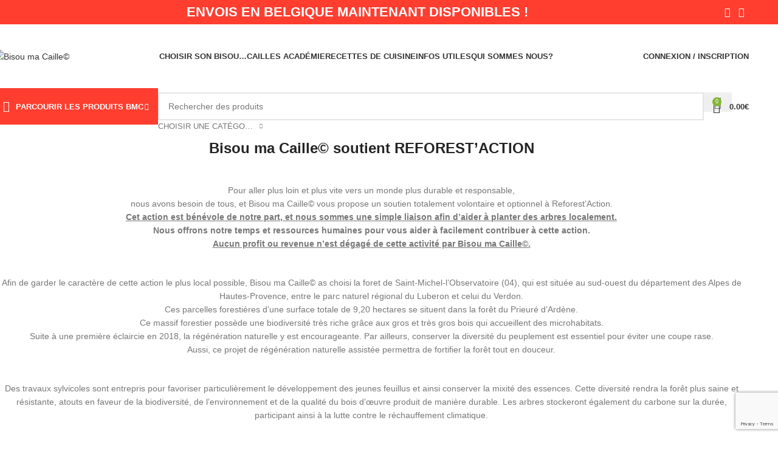

--- FILE ---
content_type: text/html; charset=UTF-8
request_url: https://bisoumacaille.fr/ecologie/
body_size: 39856
content:
<!DOCTYPE html>
<html lang="fr-FR">
<head>
	<meta charset="UTF-8">
	<link rel="profile" href="https://gmpg.org/xfn/11">
	<link rel="pingback" href="https://bisoumacaille.fr/xmlrpc.php">

	<title>Ecologie &#8211; Bisou ma Caille©</title>
<meta name='robots' content='max-image-preview:large' />
	<style>img:is([sizes="auto" i], [sizes^="auto," i]) { contain-intrinsic-size: 3000px 1500px }</style>
	<link rel="alternate" type="application/rss+xml" title="Bisou ma Caille© &raquo; Flux" href="https://bisoumacaille.fr/feed/" />
<link rel="alternate" type="application/rss+xml" title="Bisou ma Caille© &raquo; Flux des commentaires" href="https://bisoumacaille.fr/comments/feed/" />

<link rel='stylesheet' id='woo-conditional-shipping-blocks-style-css' href='https://bisoumacaille.fr/wp-content/plugins/conditional-shipping-for-woocommerce/frontend/css/woo-conditional-shipping.css?ver=3.4.0.free' type='text/css' media='all' />
<link rel='stylesheet' id='wp-block-library-css' href='https://bisoumacaille.fr/wp-includes/css/dist/block-library/style.min.css?ver=6.7.4' type='text/css' media='all' />
<style id='safe-svg-svg-icon-style-inline-css' type='text/css'>
.safe-svg-cover{text-align:center}.safe-svg-cover .safe-svg-inside{display:inline-block;max-width:100%}.safe-svg-cover svg{height:100%;max-height:100%;max-width:100%;width:100%}

</style>
<style id='global-styles-inline-css' type='text/css'>
:root{--wp--preset--aspect-ratio--square: 1;--wp--preset--aspect-ratio--4-3: 4/3;--wp--preset--aspect-ratio--3-4: 3/4;--wp--preset--aspect-ratio--3-2: 3/2;--wp--preset--aspect-ratio--2-3: 2/3;--wp--preset--aspect-ratio--16-9: 16/9;--wp--preset--aspect-ratio--9-16: 9/16;--wp--preset--color--black: #000000;--wp--preset--color--cyan-bluish-gray: #abb8c3;--wp--preset--color--white: #ffffff;--wp--preset--color--pale-pink: #f78da7;--wp--preset--color--vivid-red: #cf2e2e;--wp--preset--color--luminous-vivid-orange: #ff6900;--wp--preset--color--luminous-vivid-amber: #fcb900;--wp--preset--color--light-green-cyan: #7bdcb5;--wp--preset--color--vivid-green-cyan: #00d084;--wp--preset--color--pale-cyan-blue: #8ed1fc;--wp--preset--color--vivid-cyan-blue: #0693e3;--wp--preset--color--vivid-purple: #9b51e0;--wp--preset--gradient--vivid-cyan-blue-to-vivid-purple: linear-gradient(135deg,rgba(6,147,227,1) 0%,rgb(155,81,224) 100%);--wp--preset--gradient--light-green-cyan-to-vivid-green-cyan: linear-gradient(135deg,rgb(122,220,180) 0%,rgb(0,208,130) 100%);--wp--preset--gradient--luminous-vivid-amber-to-luminous-vivid-orange: linear-gradient(135deg,rgba(252,185,0,1) 0%,rgba(255,105,0,1) 100%);--wp--preset--gradient--luminous-vivid-orange-to-vivid-red: linear-gradient(135deg,rgba(255,105,0,1) 0%,rgb(207,46,46) 100%);--wp--preset--gradient--very-light-gray-to-cyan-bluish-gray: linear-gradient(135deg,rgb(238,238,238) 0%,rgb(169,184,195) 100%);--wp--preset--gradient--cool-to-warm-spectrum: linear-gradient(135deg,rgb(74,234,220) 0%,rgb(151,120,209) 20%,rgb(207,42,186) 40%,rgb(238,44,130) 60%,rgb(251,105,98) 80%,rgb(254,248,76) 100%);--wp--preset--gradient--blush-light-purple: linear-gradient(135deg,rgb(255,206,236) 0%,rgb(152,150,240) 100%);--wp--preset--gradient--blush-bordeaux: linear-gradient(135deg,rgb(254,205,165) 0%,rgb(254,45,45) 50%,rgb(107,0,62) 100%);--wp--preset--gradient--luminous-dusk: linear-gradient(135deg,rgb(255,203,112) 0%,rgb(199,81,192) 50%,rgb(65,88,208) 100%);--wp--preset--gradient--pale-ocean: linear-gradient(135deg,rgb(255,245,203) 0%,rgb(182,227,212) 50%,rgb(51,167,181) 100%);--wp--preset--gradient--electric-grass: linear-gradient(135deg,rgb(202,248,128) 0%,rgb(113,206,126) 100%);--wp--preset--gradient--midnight: linear-gradient(135deg,rgb(2,3,129) 0%,rgb(40,116,252) 100%);--wp--preset--font-size--small: 13px;--wp--preset--font-size--medium: 20px;--wp--preset--font-size--large: 36px;--wp--preset--font-size--x-large: 42px;--wp--preset--spacing--20: 0.44rem;--wp--preset--spacing--30: 0.67rem;--wp--preset--spacing--40: 1rem;--wp--preset--spacing--50: 1.5rem;--wp--preset--spacing--60: 2.25rem;--wp--preset--spacing--70: 3.38rem;--wp--preset--spacing--80: 5.06rem;--wp--preset--shadow--natural: 6px 6px 9px rgba(0, 0, 0, 0.2);--wp--preset--shadow--deep: 12px 12px 50px rgba(0, 0, 0, 0.4);--wp--preset--shadow--sharp: 6px 6px 0px rgba(0, 0, 0, 0.2);--wp--preset--shadow--outlined: 6px 6px 0px -3px rgba(255, 255, 255, 1), 6px 6px rgba(0, 0, 0, 1);--wp--preset--shadow--crisp: 6px 6px 0px rgba(0, 0, 0, 1);}:where(body) { margin: 0; }.wp-site-blocks > .alignleft { float: left; margin-right: 2em; }.wp-site-blocks > .alignright { float: right; margin-left: 2em; }.wp-site-blocks > .aligncenter { justify-content: center; margin-left: auto; margin-right: auto; }:where(.is-layout-flex){gap: 0.5em;}:where(.is-layout-grid){gap: 0.5em;}.is-layout-flow > .alignleft{float: left;margin-inline-start: 0;margin-inline-end: 2em;}.is-layout-flow > .alignright{float: right;margin-inline-start: 2em;margin-inline-end: 0;}.is-layout-flow > .aligncenter{margin-left: auto !important;margin-right: auto !important;}.is-layout-constrained > .alignleft{float: left;margin-inline-start: 0;margin-inline-end: 2em;}.is-layout-constrained > .alignright{float: right;margin-inline-start: 2em;margin-inline-end: 0;}.is-layout-constrained > .aligncenter{margin-left: auto !important;margin-right: auto !important;}.is-layout-constrained > :where(:not(.alignleft):not(.alignright):not(.alignfull)){margin-left: auto !important;margin-right: auto !important;}body .is-layout-flex{display: flex;}.is-layout-flex{flex-wrap: wrap;align-items: center;}.is-layout-flex > :is(*, div){margin: 0;}body .is-layout-grid{display: grid;}.is-layout-grid > :is(*, div){margin: 0;}body{padding-top: 0px;padding-right: 0px;padding-bottom: 0px;padding-left: 0px;}a:where(:not(.wp-element-button)){text-decoration: none;}:root :where(.wp-element-button, .wp-block-button__link){background-color: #32373c;border-width: 0;color: #fff;font-family: inherit;font-size: inherit;line-height: inherit;padding: calc(0.667em + 2px) calc(1.333em + 2px);text-decoration: none;}.has-black-color{color: var(--wp--preset--color--black) !important;}.has-cyan-bluish-gray-color{color: var(--wp--preset--color--cyan-bluish-gray) !important;}.has-white-color{color: var(--wp--preset--color--white) !important;}.has-pale-pink-color{color: var(--wp--preset--color--pale-pink) !important;}.has-vivid-red-color{color: var(--wp--preset--color--vivid-red) !important;}.has-luminous-vivid-orange-color{color: var(--wp--preset--color--luminous-vivid-orange) !important;}.has-luminous-vivid-amber-color{color: var(--wp--preset--color--luminous-vivid-amber) !important;}.has-light-green-cyan-color{color: var(--wp--preset--color--light-green-cyan) !important;}.has-vivid-green-cyan-color{color: var(--wp--preset--color--vivid-green-cyan) !important;}.has-pale-cyan-blue-color{color: var(--wp--preset--color--pale-cyan-blue) !important;}.has-vivid-cyan-blue-color{color: var(--wp--preset--color--vivid-cyan-blue) !important;}.has-vivid-purple-color{color: var(--wp--preset--color--vivid-purple) !important;}.has-black-background-color{background-color: var(--wp--preset--color--black) !important;}.has-cyan-bluish-gray-background-color{background-color: var(--wp--preset--color--cyan-bluish-gray) !important;}.has-white-background-color{background-color: var(--wp--preset--color--white) !important;}.has-pale-pink-background-color{background-color: var(--wp--preset--color--pale-pink) !important;}.has-vivid-red-background-color{background-color: var(--wp--preset--color--vivid-red) !important;}.has-luminous-vivid-orange-background-color{background-color: var(--wp--preset--color--luminous-vivid-orange) !important;}.has-luminous-vivid-amber-background-color{background-color: var(--wp--preset--color--luminous-vivid-amber) !important;}.has-light-green-cyan-background-color{background-color: var(--wp--preset--color--light-green-cyan) !important;}.has-vivid-green-cyan-background-color{background-color: var(--wp--preset--color--vivid-green-cyan) !important;}.has-pale-cyan-blue-background-color{background-color: var(--wp--preset--color--pale-cyan-blue) !important;}.has-vivid-cyan-blue-background-color{background-color: var(--wp--preset--color--vivid-cyan-blue) !important;}.has-vivid-purple-background-color{background-color: var(--wp--preset--color--vivid-purple) !important;}.has-black-border-color{border-color: var(--wp--preset--color--black) !important;}.has-cyan-bluish-gray-border-color{border-color: var(--wp--preset--color--cyan-bluish-gray) !important;}.has-white-border-color{border-color: var(--wp--preset--color--white) !important;}.has-pale-pink-border-color{border-color: var(--wp--preset--color--pale-pink) !important;}.has-vivid-red-border-color{border-color: var(--wp--preset--color--vivid-red) !important;}.has-luminous-vivid-orange-border-color{border-color: var(--wp--preset--color--luminous-vivid-orange) !important;}.has-luminous-vivid-amber-border-color{border-color: var(--wp--preset--color--luminous-vivid-amber) !important;}.has-light-green-cyan-border-color{border-color: var(--wp--preset--color--light-green-cyan) !important;}.has-vivid-green-cyan-border-color{border-color: var(--wp--preset--color--vivid-green-cyan) !important;}.has-pale-cyan-blue-border-color{border-color: var(--wp--preset--color--pale-cyan-blue) !important;}.has-vivid-cyan-blue-border-color{border-color: var(--wp--preset--color--vivid-cyan-blue) !important;}.has-vivid-purple-border-color{border-color: var(--wp--preset--color--vivid-purple) !important;}.has-vivid-cyan-blue-to-vivid-purple-gradient-background{background: var(--wp--preset--gradient--vivid-cyan-blue-to-vivid-purple) !important;}.has-light-green-cyan-to-vivid-green-cyan-gradient-background{background: var(--wp--preset--gradient--light-green-cyan-to-vivid-green-cyan) !important;}.has-luminous-vivid-amber-to-luminous-vivid-orange-gradient-background{background: var(--wp--preset--gradient--luminous-vivid-amber-to-luminous-vivid-orange) !important;}.has-luminous-vivid-orange-to-vivid-red-gradient-background{background: var(--wp--preset--gradient--luminous-vivid-orange-to-vivid-red) !important;}.has-very-light-gray-to-cyan-bluish-gray-gradient-background{background: var(--wp--preset--gradient--very-light-gray-to-cyan-bluish-gray) !important;}.has-cool-to-warm-spectrum-gradient-background{background: var(--wp--preset--gradient--cool-to-warm-spectrum) !important;}.has-blush-light-purple-gradient-background{background: var(--wp--preset--gradient--blush-light-purple) !important;}.has-blush-bordeaux-gradient-background{background: var(--wp--preset--gradient--blush-bordeaux) !important;}.has-luminous-dusk-gradient-background{background: var(--wp--preset--gradient--luminous-dusk) !important;}.has-pale-ocean-gradient-background{background: var(--wp--preset--gradient--pale-ocean) !important;}.has-electric-grass-gradient-background{background: var(--wp--preset--gradient--electric-grass) !important;}.has-midnight-gradient-background{background: var(--wp--preset--gradient--midnight) !important;}.has-small-font-size{font-size: var(--wp--preset--font-size--small) !important;}.has-medium-font-size{font-size: var(--wp--preset--font-size--medium) !important;}.has-large-font-size{font-size: var(--wp--preset--font-size--large) !important;}.has-x-large-font-size{font-size: var(--wp--preset--font-size--x-large) !important;}
:where(.wp-block-post-template.is-layout-flex){gap: 1.25em;}:where(.wp-block-post-template.is-layout-grid){gap: 1.25em;}
:where(.wp-block-columns.is-layout-flex){gap: 2em;}:where(.wp-block-columns.is-layout-grid){gap: 2em;}
:root :where(.wp-block-pullquote){font-size: 1.5em;line-height: 1.6;}
</style>
<style id='woocommerce-inline-inline-css' type='text/css'>
.woocommerce form .form-row .required { visibility: visible; }
</style>
<link rel='stylesheet' id='cmplz-general-css' href='https://bisoumacaille.fr/wp-content/plugins/complianz-gdpr/assets/css/cookieblocker.min.css?ver=1742030823' type='text/css' media='all' />
<link rel='stylesheet' id='woo_conditional_shipping_css-css' href='https://bisoumacaille.fr/wp-content/plugins/conditional-shipping-for-woocommerce/includes/frontend/../../frontend/css/woo-conditional-shipping.css?ver=3.4.0.free' type='text/css' media='all' />
<link rel='stylesheet' id='elementor-icons-css' href='https://bisoumacaille.fr/wp-content/plugins/elementor/assets/lib/eicons/css/elementor-icons.min.css?ver=5.46.0' type='text/css' media='all' />
<link rel='stylesheet' id='elementor-frontend-css' href='https://bisoumacaille.fr/wp-content/plugins/elementor/assets/css/frontend.min.css?ver=3.34.2' type='text/css' media='all' />
<link rel='stylesheet' id='elementor-post-566-css' href='https://bisoumacaille.fr/wp-content/uploads/elementor/css/post-566.css?ver=1768933780' type='text/css' media='all' />
<link rel='stylesheet' id='woodmart-style-css' href='https://bisoumacaille.fr/wp-content/themes/woodmart/css/parts/base.min.css?ver=8.1.1' type='text/css' media='all' />
<link rel='stylesheet' id='wd-helpers-wpb-elem-css' href='https://bisoumacaille.fr/wp-content/themes/woodmart/css/parts/helpers-wpb-elem.min.css?ver=8.1.1' type='text/css' media='all' />
<link rel='stylesheet' id='wd-lazy-loading-css' href='https://bisoumacaille.fr/wp-content/themes/woodmart/css/parts/opt-lazy-load.min.css?ver=8.1.1' type='text/css' media='all' />
<link rel='stylesheet' id='wd-elementor-base-css' href='https://bisoumacaille.fr/wp-content/themes/woodmart/css/parts/int-elem-base.min.css?ver=8.1.1' type='text/css' media='all' />
<link rel='stylesheet' id='wd-int-wordfence-css' href='https://bisoumacaille.fr/wp-content/themes/woodmart/css/parts/int-wordfence.min.css?ver=8.1.1' type='text/css' media='all' />
<link rel='stylesheet' id='wd-woocommerce-base-css' href='https://bisoumacaille.fr/wp-content/themes/woodmart/css/parts/woocommerce-base.min.css?ver=8.1.1' type='text/css' media='all' />
<link rel='stylesheet' id='wd-mod-star-rating-css' href='https://bisoumacaille.fr/wp-content/themes/woodmart/css/parts/mod-star-rating.min.css?ver=8.1.1' type='text/css' media='all' />
<link rel='stylesheet' id='wd-woocommerce-block-notices-css' href='https://bisoumacaille.fr/wp-content/themes/woodmart/css/parts/woo-mod-block-notices.min.css?ver=8.1.1' type='text/css' media='all' />
<link rel='stylesheet' id='wd-wp-blocks-css' href='https://bisoumacaille.fr/wp-content/themes/woodmart/css/parts/wp-blocks.min.css?ver=8.1.1' type='text/css' media='all' />
<link rel='stylesheet' id='wd-header-base-css' href='https://bisoumacaille.fr/wp-content/themes/woodmart/css/parts/header-base.min.css?ver=8.1.1' type='text/css' media='all' />
<link rel='stylesheet' id='wd-mod-tools-css' href='https://bisoumacaille.fr/wp-content/themes/woodmart/css/parts/mod-tools.min.css?ver=8.1.1' type='text/css' media='all' />
<link rel='stylesheet' id='wd-header-elements-base-css' href='https://bisoumacaille.fr/wp-content/themes/woodmart/css/parts/header-el-base.min.css?ver=8.1.1' type='text/css' media='all' />
<link rel='stylesheet' id='wd-social-icons-css' href='https://bisoumacaille.fr/wp-content/themes/woodmart/css/parts/el-social-icons.min.css?ver=8.1.1' type='text/css' media='all' />
<link rel='stylesheet' id='wd-woo-mod-login-form-css' href='https://bisoumacaille.fr/wp-content/themes/woodmart/css/parts/woo-mod-login-form.min.css?ver=8.1.1' type='text/css' media='all' />
<link rel='stylesheet' id='wd-header-my-account-css' href='https://bisoumacaille.fr/wp-content/themes/woodmart/css/parts/header-el-my-account.min.css?ver=8.1.1' type='text/css' media='all' />
<link rel='stylesheet' id='wd-header-mobile-nav-dropdown-css' href='https://bisoumacaille.fr/wp-content/themes/woodmart/css/parts/header-el-mobile-nav-dropdown.min.css?ver=8.1.1' type='text/css' media='all' />
<link rel='stylesheet' id='wd-header-cart-side-css' href='https://bisoumacaille.fr/wp-content/themes/woodmart/css/parts/header-el-cart-side.min.css?ver=8.1.1' type='text/css' media='all' />
<link rel='stylesheet' id='wd-woo-mod-quantity-css' href='https://bisoumacaille.fr/wp-content/themes/woodmart/css/parts/woo-mod-quantity.min.css?ver=8.1.1' type='text/css' media='all' />
<link rel='stylesheet' id='wd-header-cart-css' href='https://bisoumacaille.fr/wp-content/themes/woodmart/css/parts/header-el-cart.min.css?ver=8.1.1' type='text/css' media='all' />
<link rel='stylesheet' id='wd-widget-shopping-cart-css' href='https://bisoumacaille.fr/wp-content/themes/woodmart/css/parts/woo-widget-shopping-cart.min.css?ver=8.1.1' type='text/css' media='all' />
<link rel='stylesheet' id='wd-widget-product-list-css' href='https://bisoumacaille.fr/wp-content/themes/woodmart/css/parts/woo-widget-product-list.min.css?ver=8.1.1' type='text/css' media='all' />
<link rel='stylesheet' id='wd-header-categories-nav-css' href='https://bisoumacaille.fr/wp-content/themes/woodmart/css/parts/header-el-category-nav.min.css?ver=8.1.1' type='text/css' media='all' />
<link rel='stylesheet' id='wd-mod-nav-vertical-css' href='https://bisoumacaille.fr/wp-content/themes/woodmart/css/parts/mod-nav-vertical.min.css?ver=8.1.1' type='text/css' media='all' />
<link rel='stylesheet' id='wd-mod-nav-vertical-design-default-css' href='https://bisoumacaille.fr/wp-content/themes/woodmart/css/parts/mod-nav-vertical-design-default.min.css?ver=8.1.1' type='text/css' media='all' />
<link rel='stylesheet' id='wd-header-search-css' href='https://bisoumacaille.fr/wp-content/themes/woodmart/css/parts/header-el-search.min.css?ver=8.1.1' type='text/css' media='all' />
<link rel='stylesheet' id='wd-header-search-form-css' href='https://bisoumacaille.fr/wp-content/themes/woodmart/css/parts/header-el-search-form.min.css?ver=8.1.1' type='text/css' media='all' />
<link rel='stylesheet' id='wd-wd-search-results-css' href='https://bisoumacaille.fr/wp-content/themes/woodmart/css/parts/wd-search-results.min.css?ver=8.1.1' type='text/css' media='all' />
<link rel='stylesheet' id='wd-wd-search-form-css' href='https://bisoumacaille.fr/wp-content/themes/woodmart/css/parts/wd-search-form.min.css?ver=8.1.1' type='text/css' media='all' />
<link rel='stylesheet' id='wd-wd-search-cat-css' href='https://bisoumacaille.fr/wp-content/themes/woodmart/css/parts/wd-search-cat.min.css?ver=8.1.1' type='text/css' media='all' />
<link rel='stylesheet' id='wd-widget-collapse-css' href='https://bisoumacaille.fr/wp-content/themes/woodmart/css/parts/opt-widget-collapse.min.css?ver=8.1.1' type='text/css' media='all' />
<link rel='stylesheet' id='wd-footer-base-css' href='https://bisoumacaille.fr/wp-content/themes/woodmart/css/parts/footer-base.min.css?ver=8.1.1' type='text/css' media='all' />
<link rel='stylesheet' id='wd-scroll-top-css' href='https://bisoumacaille.fr/wp-content/themes/woodmart/css/parts/opt-scrolltotop.min.css?ver=8.1.1' type='text/css' media='all' />
<link rel='stylesheet' id='wd-header-my-account-sidebar-css' href='https://bisoumacaille.fr/wp-content/themes/woodmart/css/parts/header-el-my-account-sidebar.min.css?ver=8.1.1' type='text/css' media='all' />
<link rel='stylesheet' id='wd-bottom-toolbar-css' href='https://bisoumacaille.fr/wp-content/themes/woodmart/css/parts/opt-bottom-toolbar.min.css?ver=8.1.1' type='text/css' media='all' />
<link rel='stylesheet' id='xts-google-fonts-css' href='https://bisoumacaille.fr/wp-content/uploads/fonts/119f36ea9ea8b5f040313a45c60761cf/font.css?v=1686411254' type='text/css' media='all' />
<link rel='stylesheet' id='elementor-gf-local-roboto-css' href='https://bisoumacaille.fr/wp-content/uploads/elementor/google-fonts/css/roboto.css?ver=1742236369' type='text/css' media='all' />
<link rel='stylesheet' id='elementor-gf-local-robotoslab-css' href='https://bisoumacaille.fr/wp-content/uploads/elementor/google-fonts/css/robotoslab.css?ver=1742236384' type='text/css' media='all' />
<script type="text/javascript" src="https://bisoumacaille.fr/wp-includes/js/jquery/jquery.min.js?ver=3.7.1" id="jquery-core-js"></script>
<script type="text/javascript" src="https://bisoumacaille.fr/wp-includes/js/jquery/jquery-migrate.min.js?ver=3.4.1" id="jquery-migrate-js"></script>
<script type="text/javascript" src="https://bisoumacaille.fr/wp-content/plugins/woocommerce/assets/js/jquery-blockui/jquery.blockUI.min.js?ver=2.7.0-wc.10.3.7" id="wc-jquery-blockui-js" defer="defer" data-wp-strategy="defer"></script>
<script type="text/javascript" src="https://bisoumacaille.fr/wp-content/plugins/woocommerce/assets/js/js-cookie/js.cookie.min.js?ver=2.1.4-wc.10.3.7" id="wc-js-cookie-js" defer="defer" data-wp-strategy="defer"></script>
<script type="text/javascript" id="woocommerce-js-extra">
/* <![CDATA[ */
var woocommerce_params = {"ajax_url":"\/wp-admin\/admin-ajax.php","wc_ajax_url":"\/?wc-ajax=%%endpoint%%","i18n_password_show":"Afficher le mot de passe","i18n_password_hide":"Masquer le mot de passe"};
/* ]]> */
</script>
<script type="text/javascript" src="https://bisoumacaille.fr/wp-content/plugins/woocommerce/assets/js/frontend/woocommerce.min.js?ver=10.3.7" id="woocommerce-js" defer="defer" data-wp-strategy="defer"></script>
<script type="text/javascript" src="https://bisoumacaille.fr/wp-content/plugins/conditional-shipping-for-woocommerce/includes/frontend/../../frontend/js/woo-conditional-shipping.js?ver=3.4.0.free" id="woo-conditional-shipping-js-js"></script>
<script type="text/javascript" src="https://bisoumacaille.fr/wp-content/themes/woodmart/js/libs/device.min.js?ver=8.1.1" id="wd-device-library-js"></script>
<script type="text/javascript" src="https://bisoumacaille.fr/wp-content/themes/woodmart/js/scripts/global/scrollBar.min.js?ver=8.1.1" id="wd-scrollbar-js"></script>
<link rel="https://api.w.org/" href="https://bisoumacaille.fr/wp-json/" /><link rel="alternate" title="JSON" type="application/json" href="https://bisoumacaille.fr/wp-json/wp/v2/pages/4206" /><link rel="EditURI" type="application/rsd+xml" title="RSD" href="https://bisoumacaille.fr/xmlrpc.php?rsd" />
<meta name="generator" content="WordPress 6.7.4" />
<meta name="generator" content="WooCommerce 10.3.7" />
<link rel="canonical" href="https://bisoumacaille.fr/ecologie/" />
<link rel='shortlink' href='https://bisoumacaille.fr/?p=4206' />
<link rel="alternate" title="oEmbed (JSON)" type="application/json+oembed" href="https://bisoumacaille.fr/wp-json/oembed/1.0/embed?url=https%3A%2F%2Fbisoumacaille.fr%2Fecologie%2F" />
<link rel="alternate" title="oEmbed (XML)" type="text/xml+oembed" href="https://bisoumacaille.fr/wp-json/oembed/1.0/embed?url=https%3A%2F%2Fbisoumacaille.fr%2Fecologie%2F&#038;format=xml" />
<style id="woo-custom-stock-status" data-wcss-ver="1.6.5" >.woocommerce div.product .woo-custom-stock-status.in_stock_color { color: #77a464 !important; font-size: inherit }.woo-custom-stock-status.in_stock_color { color: #77a464 !important; font-size: inherit }.wc-block-components-product-badge{display:none!important;}ul .in_stock_color,ul.products .in_stock_color, li.wc-block-grid__product .in_stock_color { color: #77a464 !important; font-size: inherit }.woocommerce-table__product-name .in_stock_color { color: #77a464 !important; font-size: inherit }p.in_stock_color { color: #77a464 !important; font-size: inherit }.woocommerce div.product .wc-block-components-product-price .woo-custom-stock-status{font-size:16px}.woocommerce div.product .woo-custom-stock-status.only_s_left_in_stock_color { color: #77a464 !important; font-size: inherit }.woo-custom-stock-status.only_s_left_in_stock_color { color: #77a464 !important; font-size: inherit }.wc-block-components-product-badge{display:none!important;}ul .only_s_left_in_stock_color,ul.products .only_s_left_in_stock_color, li.wc-block-grid__product .only_s_left_in_stock_color { color: #77a464 !important; font-size: inherit }.woocommerce-table__product-name .only_s_left_in_stock_color { color: #77a464 !important; font-size: inherit }p.only_s_left_in_stock_color { color: #77a464 !important; font-size: inherit }.woocommerce div.product .wc-block-components-product-price .woo-custom-stock-status{font-size:16px}.woocommerce div.product .woo-custom-stock-status.can_be_backordered_color { color: #ff0000 !important; font-size: inherit }.woo-custom-stock-status.can_be_backordered_color { color: #ff0000 !important; font-size: inherit }.wc-block-components-product-badge{display:none!important;}ul .can_be_backordered_color,ul.products .can_be_backordered_color, li.wc-block-grid__product .can_be_backordered_color { color: #ff0000 !important; font-size: inherit }.woocommerce-table__product-name .can_be_backordered_color { color: #ff0000 !important; font-size: inherit }p.can_be_backordered_color { color: #ff0000 !important; font-size: inherit }.woocommerce div.product .wc-block-components-product-price .woo-custom-stock-status{font-size:16px}.woocommerce div.product .woo-custom-stock-status.s_in_stock_color { color: #77a464 !important; font-size: inherit }.woo-custom-stock-status.s_in_stock_color { color: #77a464 !important; font-size: inherit }.wc-block-components-product-badge{display:none!important;}ul .s_in_stock_color,ul.products .s_in_stock_color, li.wc-block-grid__product .s_in_stock_color { color: #77a464 !important; font-size: inherit }.woocommerce-table__product-name .s_in_stock_color { color: #77a464 !important; font-size: inherit }p.s_in_stock_color { color: #77a464 !important; font-size: inherit }.woocommerce div.product .wc-block-components-product-price .woo-custom-stock-status{font-size:16px}.woocommerce div.product .woo-custom-stock-status.available_on_backorder_color { color: #ff0000 !important; font-size: inherit }.woo-custom-stock-status.available_on_backorder_color { color: #ff0000 !important; font-size: inherit }.wc-block-components-product-badge{display:none!important;}ul .available_on_backorder_color,ul.products .available_on_backorder_color, li.wc-block-grid__product .available_on_backorder_color { color: #ff0000 !important; font-size: inherit }.woocommerce-table__product-name .available_on_backorder_color { color: #ff0000 !important; font-size: inherit }p.available_on_backorder_color { color: #ff0000 !important; font-size: inherit }.woocommerce div.product .wc-block-components-product-price .woo-custom-stock-status{font-size:16px}.woocommerce div.product .woo-custom-stock-status.out_of_stock_color { color: #ff0000 !important; font-size: inherit }.woo-custom-stock-status.out_of_stock_color { color: #ff0000 !important; font-size: inherit }.wc-block-components-product-badge{display:none!important;}ul .out_of_stock_color,ul.products .out_of_stock_color, li.wc-block-grid__product .out_of_stock_color { color: #ff0000 !important; font-size: inherit }.woocommerce-table__product-name .out_of_stock_color { color: #ff0000 !important; font-size: inherit }p.out_of_stock_color { color: #ff0000 !important; font-size: inherit }.woocommerce div.product .wc-block-components-product-price .woo-custom-stock-status{font-size:16px}.woocommerce div.product .woo-custom-stock-status.grouped_product_stock_status_color { color: #77a464 !important; font-size: inherit }.woo-custom-stock-status.grouped_product_stock_status_color { color: #77a464 !important; font-size: inherit }.wc-block-components-product-badge{display:none!important;}ul .grouped_product_stock_status_color,ul.products .grouped_product_stock_status_color, li.wc-block-grid__product .grouped_product_stock_status_color { color: #77a464 !important; font-size: inherit }.woocommerce-table__product-name .grouped_product_stock_status_color { color: #77a464 !important; font-size: inherit }p.grouped_product_stock_status_color { color: #77a464 !important; font-size: inherit }.woocommerce div.product .wc-block-components-product-price .woo-custom-stock-status{font-size:16px}.woocommerce div.product .woo-custom-stock-status.stock.out-of-stock::before { display: none; }.wd-product-stock.stock{display:none}.woocommerce-variation-price:not(:empty)+.woocommerce-variation-availability { margin-left: 0px; }.woocommerce-variation-price{
		        display:block!important}.woocommerce-variation-availability{
		        display:block!important}</style><!-- woo-custom-stock-status-color-css --><script>jQuery(function() {
				// Check if the Add to Cart button is available
				if (jQuery('form.cart').length > 0) {
					// Move stock status below the Add to Cart button
					var stock_html = jQuery('.product .summary .stock').clone();
					jQuery('.product .summary .stock').remove();
					jQuery(stock_html).insertAfter('form.cart');
				}
			});jQuery(function() {
				// Check if the Add to Cart button is available
				if (jQuery('form.cart').length > 0) {
					var stock_html = jQuery('.product .wp-block-column .wp-block-woocommerce-product-price .stock').clone();
					jQuery('.product .wp-block-column .wp-block-woocommerce-product-price .stock').remove();
					jQuery(stock_html).insertAfter('form.cart');
				}
			});</script><!-- woo-custom-stock-status-js -->			<style>.cmplz-hidden {
					display: none !important;
				}</style><!-- Analytics by WP Statistics - https://wp-statistics.com -->
					<meta name="viewport" content="width=device-width, initial-scale=1.0, maximum-scale=1.0, user-scalable=no">
										<noscript><style>.woocommerce-product-gallery{ opacity: 1 !important; }</style></noscript>
	<meta name="generator" content="Elementor 3.34.2; features: additional_custom_breakpoints; settings: css_print_method-external, google_font-enabled, font_display-swap">
<style type="text/css">.recentcomments a{display:inline !important;padding:0 !important;margin:0 !important;}</style>			<script data-service="facebook" data-category="marketing"  type="text/plain">
				!function(f,b,e,v,n,t,s){if(f.fbq)return;n=f.fbq=function(){n.callMethod?
					n.callMethod.apply(n,arguments):n.queue.push(arguments)};if(!f._fbq)f._fbq=n;
					n.push=n;n.loaded=!0;n.version='2.0';n.queue=[];t=b.createElement(e);t.async=!0;
					t.src=v;s=b.getElementsByTagName(e)[0];s.parentNode.insertBefore(t,s)}(window,
					document,'script','https://connect.facebook.net/en_US/fbevents.js');
			</script>
			<!-- WooCommerce Facebook Integration Begin -->
			<script data-service="facebook" data-category="marketing"  type="text/plain">

				fbq('init', '347738537849921', {}, {
    "agent": "woocommerce-10.3.7-3.4.4"
});

				fbq( 'track', 'PageView', {
    "source": "woocommerce",
    "version": "10.3.7",
    "pluginVersion": "3.4.4"
} );

				document.addEventListener( 'DOMContentLoaded', function() {
					// Insert placeholder for events injected when a product is added to the cart through AJAX.
					document.body.insertAdjacentHTML( 'beforeend', '<div class=\"wc-facebook-pixel-event-placeholder\"></div>' );
				}, false );

			</script>
			<!-- WooCommerce Facebook Integration End -->
						<style>
				.e-con.e-parent:nth-of-type(n+4):not(.e-lazyloaded):not(.e-no-lazyload),
				.e-con.e-parent:nth-of-type(n+4):not(.e-lazyloaded):not(.e-no-lazyload) * {
					background-image: none !important;
				}
				@media screen and (max-height: 1024px) {
					.e-con.e-parent:nth-of-type(n+3):not(.e-lazyloaded):not(.e-no-lazyload),
					.e-con.e-parent:nth-of-type(n+3):not(.e-lazyloaded):not(.e-no-lazyload) * {
						background-image: none !important;
					}
				}
				@media screen and (max-height: 640px) {
					.e-con.e-parent:nth-of-type(n+2):not(.e-lazyloaded):not(.e-no-lazyload),
					.e-con.e-parent:nth-of-type(n+2):not(.e-lazyloaded):not(.e-no-lazyload) * {
						background-image: none !important;
					}
				}
			</style>
			<link rel="icon" href="https://bisoumacaille.fr/wp-content/uploads/2020/08/cropped-PETITBISOU-32x32.png" sizes="32x32" />
<link rel="icon" href="https://bisoumacaille.fr/wp-content/uploads/2020/08/cropped-PETITBISOU-192x192.png" sizes="192x192" />
<link rel="apple-touch-icon" href="https://bisoumacaille.fr/wp-content/uploads/2020/08/cropped-PETITBISOU-180x180.png" />
<meta name="msapplication-TileImage" content="https://bisoumacaille.fr/wp-content/uploads/2020/08/cropped-PETITBISOU-270x270.png" />
<style>
		
		</style>			<style id="wd-style-header_232078-css" data-type="wd-style-header_232078">
				:root{
	--wd-top-bar-h: 40px;
	--wd-top-bar-sm-h: .00001px;
	--wd-top-bar-sticky-h: .00001px;
	--wd-top-bar-brd-w: .00001px;

	--wd-header-general-h: 105px;
	--wd-header-general-sm-h: 60px;
	--wd-header-general-sticky-h: .00001px;
	--wd-header-general-brd-w: .00001px;

	--wd-header-bottom-h: 60px;
	--wd-header-bottom-sm-h: .00001px;
	--wd-header-bottom-sticky-h: .00001px;
	--wd-header-bottom-brd-w: .00001px;

	--wd-header-clone-h: 60px;

	--wd-header-brd-w: calc(var(--wd-top-bar-brd-w) + var(--wd-header-general-brd-w) + var(--wd-header-bottom-brd-w));
	--wd-header-h: calc(var(--wd-top-bar-h) + var(--wd-header-general-h) + var(--wd-header-bottom-h) + var(--wd-header-brd-w));
	--wd-header-sticky-h: calc(var(--wd-top-bar-sticky-h) + var(--wd-header-general-sticky-h) + var(--wd-header-bottom-sticky-h) + var(--wd-header-clone-h) + var(--wd-header-brd-w));
	--wd-header-sm-h: calc(var(--wd-top-bar-sm-h) + var(--wd-header-general-sm-h) + var(--wd-header-bottom-sm-h) + var(--wd-header-brd-w));
}

.whb-top-bar .wd-dropdown {
	margin-top: 0px;
}

.whb-top-bar .wd-dropdown:after {
	height: 10px;
}






.whb-header-bottom .wd-dropdown {
	margin-top: 10px;
}

.whb-header-bottom .wd-dropdown:after {
	height: 20px;
}


.whb-clone.whb-sticked .wd-dropdown:not(.sub-sub-menu) {
	margin-top: 10px;
}

.whb-clone.whb-sticked .wd-dropdown:not(.sub-sub-menu):after {
	height: 20px;
}

		
.whb-top-bar {
	background-color: rgba(255, 62, 48, 1);
}

.whb-general-header {
	border-bottom-width: 0px;border-bottom-style: solid;
}
.whb-wjlcubfdmlq3d7jvmt23 .menu-opener { background-color: rgba(255, 62, 48, 1); }
.whb-9x1ytaxq7aphtb3npidp .searchform {
	--wd-form-height: 46px;
}
.whb-header-bottom {
	border-bottom-width: 0px;border-bottom-style: solid;
}
			</style>
						<style id="wd-style-theme_settings_default-css" data-type="wd-style-theme_settings_default">
				@font-face {
	font-weight: normal;
	font-style: normal;
	font-family: "woodmart-font";
	src: url("//bisoumacaille.fr/wp-content/themes/woodmart/fonts/woodmart-font-1-400.woff2?v=8.1.1") format("woff2");
}

@font-face {
	font-family: "star";
	font-weight: 400;
	font-style: normal;
	src: url("//bisoumacaille.fr/wp-content/plugins/woocommerce/assets/fonts/star.eot?#iefix") format("embedded-opentype"), url("//bisoumacaille.fr/wp-content/plugins/woocommerce/assets/fonts/star.woff") format("woff"), url("//bisoumacaille.fr/wp-content/plugins/woocommerce/assets/fonts/star.ttf") format("truetype"), url("//bisoumacaille.fr/wp-content/plugins/woocommerce/assets/fonts/star.svg#star") format("svg");
}

@font-face {
	font-family: "WooCommerce";
	font-weight: 400;
	font-style: normal;
	src: url("//bisoumacaille.fr/wp-content/plugins/woocommerce/assets/fonts/WooCommerce.eot?#iefix") format("embedded-opentype"), url("//bisoumacaille.fr/wp-content/plugins/woocommerce/assets/fonts/WooCommerce.woff") format("woff"), url("//bisoumacaille.fr/wp-content/plugins/woocommerce/assets/fonts/WooCommerce.ttf") format("truetype"), url("//bisoumacaille.fr/wp-content/plugins/woocommerce/assets/fonts/WooCommerce.svg#WooCommerce") format("svg");
}

:root {
	--wd-text-font: "Lato", Arial, Helvetica, sans-serif;
	--wd-text-font-weight: 400;
	--wd-text-color: #777777;
	--wd-text-font-size: 14px;
	--wd-title-font: "Poppins", Arial, Helvetica, sans-serif;
	--wd-title-font-weight: 600;
	--wd-title-color: #242424;
	--wd-entities-title-font: "Poppins", Arial, Helvetica, sans-serif;
	--wd-entities-title-font-weight: 500;
	--wd-entities-title-color: #333333;
	--wd-entities-title-color-hover: rgb(51 51 51 / 65%);
	--wd-alternative-font: "Lato", Arial, Helvetica, sans-serif;
	--wd-widget-title-font: "Poppins", Arial, Helvetica, sans-serif;
	--wd-widget-title-font-weight: 600;
	--wd-widget-title-transform: uppercase;
	--wd-widget-title-color: #333;
	--wd-widget-title-font-size: 16px;
	--wd-header-el-font: "Lato", Arial, Helvetica, sans-serif;
	--wd-header-el-font-weight: 700;
	--wd-header-el-transform: uppercase;
	--wd-header-el-font-size: 13px;
	--wd-primary-color: #83b735;
	--wd-alternative-color: #fbbc34;
	--wd-link-color: #333333;
	--wd-link-color-hover: #242424;
	--btn-default-bgcolor: #f7f7f7;
	--btn-default-bgcolor-hover: #efefef;
	--btn-accented-bgcolor: #83b735;
	--btn-accented-bgcolor-hover: #74a32f;
	--wd-form-brd-width: 2px;
	--notices-success-bg: #459647;
	--notices-success-color: #fff;
	--notices-warning-bg: #E0B252;
	--notices-warning-color: #fff;
}
.wd-popup.wd-age-verify {
	--wd-popup-width: 500px;
}
.wd-popup.wd-promo-popup {
	background-color: #111111;
	background-image: none;
	background-repeat: no-repeat;
	background-size: contain;
	background-position: left center;
	--wd-popup-width: 800px;
}
.woodmart-woocommerce-layered-nav .wd-scroll-content {
	max-height: 223px;
}
.wd-page-title {
	background-color: #0a0a0a;
	background-image: url(https://bisoumacaille.fr/wp-content/uploads/2022/12/cropped-LOGO-TOP-BMC.jpeg);
	background-repeat: no-repeat;
	background-size: cover;
	background-attachment: scroll;
	background-position: center top;
}
.wd-footer {
	background-color: #ffffff;
	background-image: url(https://bisoumacaille.fr/wp-content/uploads/2022/12/cropped-LOGO-WEBSITE2-BMC.jpeg);
	background-repeat: no-repeat;
	background-size: cover;
	background-attachment: scroll;
	background-position: center top;
}
.wd-popup.popup-quick-view {
	--wd-popup-width: 920px;
}
:root{
--wd-container-w: 1222px;
--wd-form-brd-radius: 0px;
--btn-default-color: #333;
--btn-default-color-hover: #333;
--btn-accented-color: #fff;
--btn-accented-color-hover: #fff;
--btn-default-brd-radius: 0px;
--btn-default-box-shadow: none;
--btn-default-box-shadow-hover: none;
--btn-default-box-shadow-active: none;
--btn-default-bottom: 0px;
--btn-accented-bottom-active: -1px;
--btn-accented-brd-radius: 0px;
--btn-accented-box-shadow: inset 0 -2px 0 rgba(0, 0, 0, .15);
--btn-accented-box-shadow-hover: inset 0 -2px 0 rgba(0, 0, 0, .15);
--wd-brd-radius: 0px;
}

@media (min-width: 1222px) {
section.elementor-section.wd-section-stretch > .elementor-container {
margin-left: auto;
margin-right: auto;
}
}


			</style>
			</head>

<body data-cmplz=1 class="page-template-default page page-id-4206 wp-custom-logo theme-woodmart woocommerce-no-js wrapper-full-width  categories-accordion-on woodmart-ajax-shop-on sticky-toolbar-on elementor-default elementor-kit-566">
			<script type="text/javascript" id="wd-flicker-fix">// Flicker fix.</script>	
	
	<div class="wd-page-wrapper website-wrapper">
									<header class="whb-header whb-header_232078 whb-sticky-shadow whb-scroll-slide whb-sticky-clone">
					<div class="whb-main-header">
	
<div class="whb-row whb-top-bar whb-not-sticky-row whb-with-bg whb-without-border whb-color-light whb-hidden-mobile whb-flex-flex-middle">
	<div class="container">
		<div class="whb-flex-row whb-top-bar-inner">
			<div class="whb-column whb-col-left whb-column5 whb-visible-lg whb-empty-column">
	</div>
<div class="whb-column whb-col-center whb-column6 whb-visible-lg">
	
<div class="wd-header-text reset-last-child whb-y4ro7npestv02kyrww49"><h3 style="text-align: center;"><strong><span style="color: #ffffff;">ENVOIS EN BELGIQUE MAINTENANT DISPONIBLES !</span></strong></h3></div>
</div>
<div class="whb-column whb-col-right whb-column7 whb-visible-lg">
				<div id="" class=" wd-social-icons wd-style-default social-follow wd-shape-circle  whb-43k0qayz7gg36f2jmmhk color-scheme-light text-center">
				
				
									<a rel="noopener noreferrer nofollow" href="https://www.facebook.com/BisoumaCaille" target="_blank" class=" wd-social-icon social-facebook" aria-label="Lien social Facebook">
						<span class="wd-icon"></span>
											</a>
				
				
				
				
				
				
									<a rel="noopener noreferrer nofollow" href="https://www.youtube.com/@bisoumacaille3696" target="_blank" class=" wd-social-icon social-youtube" aria-label="Lien social YouTube">
						<span class="wd-icon"></span>
											</a>
				
				
				
				
				
				
				
				
				
				
				
				
				
				
				
				
				
				
				
				
				
			</div>

		</div>
<div class="whb-column whb-col-mobile whb-column_mobile1 whb-hidden-lg whb-empty-column">
	</div>
		</div>
	</div>
</div>

<div class="whb-row whb-general-header whb-not-sticky-row whb-without-bg whb-without-border whb-color-dark whb-flex-flex-middle">
	<div class="container">
		<div class="whb-flex-row whb-general-header-inner">
			<div class="whb-column whb-col-left whb-column8 whb-visible-lg">
	<div class="site-logo whb-gs8bcnxektjsro21n657">
	<a href="https://bisoumacaille.fr/" class="wd-logo wd-main-logo" rel="home" aria-label="Site logo">
		<img src="https://bisoumacaille.fr/wp-content/uploads/2021/05/BISOU-CAILLE-6-FRANCE-2.png" alt="Bisou ma Caille©" style="max-width: 500px;" loading="lazy" />	</a>
	</div>
</div>
<div class="whb-column whb-col-center whb-column9 whb-visible-lg">
	<div class="wd-header-nav wd-header-main-nav text-center wd-design-1 whb-6kgdkbvf12frej4dofvj" role="navigation" aria-label="Navigation principale">
	<ul id="menu-primary" class="menu wd-nav wd-nav-main wd-style-default wd-gap-s"><li id="menu-item-633" class="menu-item menu-item-type-post_type menu-item-object-page menu-item-has-children menu-item-633 item-level-0 menu-simple-dropdown wd-event-hover" ><a href="https://bisoumacaille.fr/choisir-son-bisou/" class="woodmart-nav-link"><span class="nav-link-text">Choisir son Bisou…</span></a><div class="color-scheme-dark wd-design-default wd-dropdown-menu wd-dropdown"><div class="container wd-entry-content">
<ul class="wd-sub-menu color-scheme-dark">
	<li id="menu-item-3529" class="menu-item menu-item-type-post_type menu-item-object-page menu-item-3529 item-level-1 wd-event-hover" ><a href="https://bisoumacaille.fr/le-concept/" class="woodmart-nav-link">Le Concept Bisou ma Caille©</a></li>
	<li id="menu-item-981" class="menu-item menu-item-type-post_type menu-item-object-page menu-item-981 item-level-1 wd-event-hover" ><a href="https://bisoumacaille.fr/pourquoi-une-caille/" class="woodmart-nav-link">Pourquoi une Caille?</a></li>
	<li id="menu-item-2799" class="menu-item menu-item-type-post_type menu-item-object-page menu-item-2799 item-level-1 wd-event-hover" ><a href="https://bisoumacaille.fr/les-avantages-bisou-ma-caille/" class="woodmart-nav-link">Les Avantages Bisou ma Caille©</a></li>
	<li id="menu-item-576" class="menu-item menu-item-type-post_type menu-item-object-page menu-item-576 item-level-1 wd-event-hover" ><a href="https://bisoumacaille.fr/oeufs-de-cailles/" class="woodmart-nav-link">Oeufs de Cailles</a></li>
	<li id="menu-item-16520" class="menu-item menu-item-type-post_type menu-item-object-page menu-item-16520 item-level-1 wd-event-hover" ><a href="https://bisoumacaille.fr/oeufs-de-cailles-fecondes/" class="woodmart-nav-link">Oeufs de Cailles Fécondés BMC</a></li>
	<li id="menu-item-2558" class="menu-item menu-item-type-post_type menu-item-object-page menu-item-2558 item-level-1 wd-event-hover" ><a href="https://bisoumacaille.fr/faq-foire-au-questions/" class="woodmart-nav-link">FAQ Foire Au Questions</a></li>
	<li id="menu-item-4811" class="menu-item menu-item-type-post_type menu-item-object-page menu-item-4811 item-level-1 wd-event-hover" ><a href="https://bisoumacaille.fr/twitch/" class="woodmart-nav-link">En direct sur Twitch</a></li>
</ul>
</div>
</div>
</li>
<li id="menu-item-1185" class="menu-item menu-item-type-post_type menu-item-object-page menu-item-has-children menu-item-1185 item-level-0 menu-simple-dropdown wd-event-hover" ><a href="https://bisoumacaille.fr/education/" class="woodmart-nav-link"><span class="nav-link-text">Cailles Académie</span></a><div class="color-scheme-dark wd-design-default wd-dropdown-menu wd-dropdown"><div class="container wd-entry-content">
<ul class="wd-sub-menu color-scheme-dark">
	<li id="menu-item-7792" class="menu-item menu-item-type-post_type menu-item-object-page menu-item-7792 item-level-1 wd-event-hover" ><a href="https://bisoumacaille.fr/cailles-academie/" class="woodmart-nav-link">Cailles Académie ?</a></li>
	<li id="menu-item-17242" class="menu-item menu-item-type-post_type menu-item-object-page menu-item-17242 item-level-1 wd-event-hover" ><a href="https://bisoumacaille.fr/liste-generale-des-especes-de-cailles/" class="woodmart-nav-link">Liste générale des espèces de Cailles</a></li>
	<li id="menu-item-5751" class="menu-item menu-item-type-post_type menu-item-object-page menu-item-has-children menu-item-5751 item-level-1 wd-event-hover" ><a href="https://bisoumacaille.fr/tout-sur-la-caille-du-japon/" class="woodmart-nav-link">Tout sur la Caille du Japon</a>
	<ul class="sub-sub-menu wd-dropdown">
		<li id="menu-item-573" class="menu-item menu-item-type-post_type menu-item-object-page menu-item-573 item-level-2 wd-event-hover" ><a href="https://bisoumacaille.fr/elevez-les-votres/" class="woodmart-nav-link">Elevez les votres… Caille du Japon</a></li>
		<li id="menu-item-9125" class="menu-item menu-item-type-post_type menu-item-object-page menu-item-9125 item-level-2 wd-event-hover" ><a href="https://bisoumacaille.fr/faits-amusants-sur-les-cailles/" class="woodmart-nav-link">Faits amusants sur les Cailles</a></li>
		<li id="menu-item-1192" class="menu-item menu-item-type-post_type menu-item-object-page menu-item-1192 item-level-2 wd-event-hover" ><a href="https://bisoumacaille.fr/adn/" class="woodmart-nav-link">ADN</a></li>
		<li id="menu-item-1230" class="menu-item menu-item-type-post_type menu-item-object-page menu-item-1230 item-level-2 wd-event-hover" ><a href="https://bisoumacaille.fr/mutations/" class="woodmart-nav-link">Mutations</a></li>
		<li id="menu-item-1193" class="menu-item menu-item-type-post_type menu-item-object-page menu-item-1193 item-level-2 wd-event-hover" ><a href="https://bisoumacaille.fr/sequencage-de-ladn/" class="woodmart-nav-link">Séquençage de l’ADN</a></li>
		<li id="menu-item-7231" class="menu-item menu-item-type-post_type menu-item-object-page menu-item-7231 item-level-2 wd-event-hover" ><a href="https://bisoumacaille.fr/fertilite/" class="woodmart-nav-link">Fertilité</a></li>
		<li id="menu-item-16573" class="menu-item menu-item-type-post_type menu-item-object-page menu-item-16573 item-level-2 wd-event-hover" ><a href="https://bisoumacaille.fr/guide-complet-pour-apprivoiser-les-cailles-du-japon/" class="woodmart-nav-link">Guide complet pour apprivoiser les Cailles du Japon</a></li>
		<li id="menu-item-4885" class="menu-item menu-item-type-post_type menu-item-object-page menu-item-4885 item-level-2 wd-event-hover" ><a href="https://bisoumacaille.fr/sexage-caille-du-japon/" class="woodmart-nav-link">Sexage – Caille du Japon</a></li>
		<li id="menu-item-6632" class="menu-item menu-item-type-post_type menu-item-object-page menu-item-6632 item-level-2 wd-event-hover" ><a href="https://bisoumacaille.fr/standard-pour-exposition/" class="woodmart-nav-link">Standard pour Exposition</a></li>
		<li id="menu-item-17452" class="menu-item menu-item-type-post_type menu-item-object-page menu-item-17452 item-level-2 wd-event-hover" ><a href="https://bisoumacaille.fr/stockage-des-oeufs-de-cailles-frais/" class="woodmart-nav-link">Stockage des Oeufs de Cailles frais</a></li>
		<li id="menu-item-16492" class="menu-item menu-item-type-post_type menu-item-object-page menu-item-16492 item-level-2 wd-event-hover" ><a href="https://bisoumacaille.fr/texas-am/" class="woodmart-nav-link">” Texas A&#038;M ? “</a></li>
		<li id="menu-item-16594" class="menu-item menu-item-type-post_type menu-item-object-page menu-item-16594 item-level-2 wd-event-hover" ><a href="https://bisoumacaille.fr/utilisation-ecologique-et-durable-des-excrements-de-cailles-du-japon-en-compost/" class="woodmart-nav-link">Utilisation écologique et durable des excréments de Cailles du Japon en compost</a></li>
		<li id="menu-item-4430" class="menu-item menu-item-type-post_type menu-item-object-page menu-item-4430 item-level-2 wd-event-hover" ><a href="https://bisoumacaille.fr/facons-delever-une-caille/" class="woodmart-nav-link">LES MULTIPLES FAÇONS D’ÉLEVER UNE CAILLE</a></li>
	</ul>
</li>
	<li id="menu-item-9115" class="menu-item menu-item-type-post_type menu-item-object-page menu-item-has-children menu-item-9115 item-level-1 wd-event-hover" ><a href="https://bisoumacaille.fr/tout-sur-la-caille-de-chine/" class="woodmart-nav-link">Tout sur la Caille de Chine</a>
	<ul class="sub-sub-menu wd-dropdown">
		<li id="menu-item-2111" class="menu-item menu-item-type-post_type menu-item-object-page menu-item-2111 item-level-2 wd-event-hover" ><a href="https://bisoumacaille.fr/elevez-les-votres-caille-de-chine/" class="woodmart-nav-link">Elevez les votres… Caille de Chine</a></li>
	</ul>
</li>
	<li id="menu-item-9118" class="menu-item menu-item-type-post_type menu-item-object-page menu-item-9118 item-level-1 wd-event-hover" ><a href="https://bisoumacaille.fr/guide-de-couleurs-cailles-de-chine/" class="woodmart-nav-link">Guide de Couleurs – Cailles de Chine</a></li>
	<li id="menu-item-577" class="menu-item menu-item-type-post_type menu-item-object-page menu-item-577 item-level-1 wd-event-hover" ><a href="https://bisoumacaille.fr/guide-de-couleurs/" class="woodmart-nav-link">Guide de Couleurs &#8211; Cailles du Japon</a></li>
	<li id="menu-item-17705" class="menu-item menu-item-type-post_type menu-item-object-page menu-item-17705 item-level-1 wd-event-hover" ><a href="https://bisoumacaille.fr/les-cailles-en-therapie/" class="woodmart-nav-link">Les Cailles en thérapie</a></li>
	<li id="menu-item-4737" class="menu-item menu-item-type-post_type menu-item-object-page menu-item-4737 item-level-1 wd-event-hover" ><a href="https://bisoumacaille.fr/le-gene-celadon/" class="woodmart-nav-link">Le Gène Céladon</a></li>
	<li id="menu-item-2665" class="menu-item menu-item-type-post_type menu-item-object-page menu-item-2665 item-level-1 wd-event-hover" ><a href="https://bisoumacaille.fr/maladies-de-la-caille/" class="woodmart-nav-link">Maladies de la Caille</a></li>
	<li id="menu-item-2626" class="menu-item menu-item-type-post_type menu-item-object-page menu-item-2626 item-level-1 wd-event-hover" ><a href="https://bisoumacaille.fr/systeme-sanitaire/" class="woodmart-nav-link">Système Sanitaire</a></li>
	<li id="menu-item-575" class="menu-item menu-item-type-post_type menu-item-object-page menu-item-575 item-level-1 wd-event-hover" ><a href="https://bisoumacaille.fr/tableau-des-ages-temperatures/" class="woodmart-nav-link">Tableau des âges <-> températures</a></li>
	<li id="menu-item-4373" class="menu-item menu-item-type-post_type menu-item-object-page menu-item-4373 item-level-1 wd-event-hover" ><a href="https://bisoumacaille.fr/le-saviez-vous/" class="woodmart-nav-link">Vidéos &#8211; Le Saviez Vous ?</a></li>
</ul>
</div>
</div>
</li>
<li id="menu-item-901" class="menu-item menu-item-type-post_type menu-item-object-page menu-item-has-children menu-item-901 item-level-0 menu-simple-dropdown wd-event-hover" ><a href="https://bisoumacaille.fr/recettes/" class="woodmart-nav-link"><span class="nav-link-text">Recettes de Cuisine</span></a><div class="color-scheme-dark wd-design-default wd-dropdown-menu wd-dropdown"><div class="container wd-entry-content">
<ul class="wd-sub-menu color-scheme-dark">
	<li id="menu-item-2912" class="menu-item menu-item-type-custom menu-item-object-custom menu-item-has-children menu-item-2912 item-level-1 wd-event-hover" ><a href="https://bisoumacaille.fr/recettes/" class="woodmart-nav-link">Recettes faciles/rapides</a>
	<ul class="sub-sub-menu wd-dropdown">
		<li id="menu-item-6479" class="menu-item menu-item-type-post_type menu-item-object-page menu-item-6479 item-level-2 wd-event-hover" ><a href="https://bisoumacaille.fr/recettes/conserves-doeufs-de-caille-fume/" class="woodmart-nav-link">Conserves d’Oeufs de Caille Fumé</a></li>
		<li id="menu-item-1617" class="menu-item menu-item-type-post_type menu-item-object-page menu-item-1617 item-level-2 wd-event-hover" ><a href="https://bisoumacaille.fr/recettes/cuisson-oeuf-de-caille-mollet/" class="woodmart-nav-link">Cuisson Oeuf de Caille mollet</a></li>
		<li id="menu-item-1590" class="menu-item menu-item-type-post_type menu-item-object-page menu-item-1590 item-level-2 wd-event-hover" ><a href="https://bisoumacaille.fr/recettes/donuts-aux-patates-douces-et-oeufs-de-cailles/" class="woodmart-nav-link">Donuts aux Patates Douces et Oeufs de Cailles</a></li>
		<li id="menu-item-945" class="menu-item menu-item-type-post_type menu-item-object-page menu-item-945 item-level-2 wd-event-hover" ><a href="https://bisoumacaille.fr/recettes/mini-croque-aux-oeufs-de-cailles/" class="woodmart-nav-link">Mini-Croques aux Oeufs de Cailles</a></li>
		<li id="menu-item-1059" class="menu-item menu-item-type-post_type menu-item-object-page menu-item-1059 item-level-2 wd-event-hover" ><a href="https://bisoumacaille.fr/recettes/mini-oeufs-de-caille-dans-des-nids-de-prosciutto/" class="woodmart-nav-link">Mini Oeufs de Cailles dans des nids de Prosciutto</a></li>
		<li id="menu-item-1035" class="menu-item menu-item-type-post_type menu-item-object-page menu-item-1035 item-level-2 wd-event-hover" ><a href="https://bisoumacaille.fr/recettes/oeufs-kwek-kwek/" class="woodmart-nav-link">Oeufs Kwek Kwek</a></li>
		<li id="menu-item-961" class="menu-item menu-item-type-post_type menu-item-object-page menu-item-961 item-level-2 wd-event-hover" ><a href="https://bisoumacaille.fr/recettes/oeufs-de-cailles-mimosa/" class="woodmart-nav-link">Oeufs de Cailles Mimosa</a></li>
		<li id="menu-item-913" class="menu-item menu-item-type-post_type menu-item-object-page menu-item-913 item-level-2 wd-event-hover" ><a href="https://bisoumacaille.fr/recettes/pates-au-oeufs-de-cailles/" class="woodmart-nav-link">Pâtes au Oeufs de Cailles</a></li>
		<li id="menu-item-3651" class="menu-item menu-item-type-post_type menu-item-object-page menu-item-3651 item-level-2 wd-event-hover" ><a href="https://bisoumacaille.fr/recettes/pates-carbonara-au-oeufs-de-cailles/" class="woodmart-nav-link">Pâtes à la Carbonara aux Oeufs de Caille</a></li>
		<li id="menu-item-1173" class="menu-item menu-item-type-post_type menu-item-object-page menu-item-1173 item-level-2 wd-event-hover" ><a href="https://bisoumacaille.fr/recettes/salade-de-jeunes-pousses-radis-oeufs-de-caille/" class="woodmart-nav-link">Salade de Jeunes Pousses, Radis et Oeufs de caille</a></li>
		<li id="menu-item-967" class="menu-item menu-item-type-post_type menu-item-object-page menu-item-967 item-level-2 wd-event-hover" ><a href="https://bisoumacaille.fr/recettes/salade-au-saumon-fume-et-aux-oeufs-de-caille/" class="woodmart-nav-link">Salade au Saumon Fumé et aux Oeufs de Caille</a></li>
		<li id="menu-item-1306" class="menu-item menu-item-type-post_type menu-item-object-page menu-item-1306 item-level-2 wd-event-hover" ><a href="https://bisoumacaille.fr/recettes/sauce-samourai/" class="woodmart-nav-link">Sauce Samouraï au Oeufs de Caille</a></li>
	</ul>
</li>
	<li id="menu-item-2913" class="menu-item menu-item-type-custom menu-item-object-custom menu-item-has-children menu-item-2913 item-level-1 wd-event-hover" ><a href="https://bisoumacaille.fr/recettes/" class="woodmart-nav-link">Recettes Intermédiaires</a>
	<ul class="sub-sub-menu wd-dropdown">
		<li id="menu-item-923" class="menu-item menu-item-type-post_type menu-item-object-page menu-item-923 item-level-2 wd-event-hover" ><a href="https://bisoumacaille.fr/recettes/oeufs-de-cailles-champignons-et-bacon/" class="woodmart-nav-link">Casserole au Oeufs de Cailles, Champignons et Bacon</a></li>
	</ul>
</li>
</ul>
</div>
</div>
</li>
<li id="menu-item-18" class="menu-item menu-item-type-post_type menu-item-object-page menu-item-has-children menu-item-18 item-level-0 menu-simple-dropdown wd-event-hover" ><a href="https://bisoumacaille.fr/contact/" class="woodmart-nav-link"><span class="nav-link-text">Infos Utiles</span></a><div class="color-scheme-dark wd-design-default wd-dropdown-menu wd-dropdown"><div class="container wd-entry-content">
<ul class="wd-sub-menu color-scheme-dark">
	<li id="menu-item-649" class="menu-item menu-item-type-post_type menu-item-object-page menu-item-649 item-level-1 wd-event-hover" ><a href="https://bisoumacaille.fr/comment-placer-une-commande/" class="woodmart-nav-link">Comment placer une commande?</a></li>
	<li id="menu-item-583" class="menu-item menu-item-type-post_type menu-item-object-page menu-item-583 item-level-1 wd-event-hover" ><a href="https://bisoumacaille.fr/informations-covid-19/" class="woodmart-nav-link">Informations COVID-19</a></li>
	<li id="menu-item-580" class="menu-item menu-item-type-post_type menu-item-object-page menu-item-580 item-level-1 wd-event-hover" ><a href="https://bisoumacaille.fr/livraisons-locales/" class="woodmart-nav-link">Livraisons Locales Dept 13 &#038; 83</a></li>
	<li id="menu-item-579" class="menu-item menu-item-type-post_type menu-item-object-page menu-item-579 item-level-1 wd-event-hover" ><a href="https://bisoumacaille.fr/livraisons-nationales-france/" class="woodmart-nav-link">Livraisons Nationales France</a></li>
	<li id="menu-item-578" class="menu-item menu-item-type-post_type menu-item-object-page menu-item-578 item-level-1 wd-event-hover" ><a href="https://bisoumacaille.fr/livraisons-internationales/" class="woodmart-nav-link">Livraisons Internationales</a></li>
	<li id="menu-item-581" class="menu-item menu-item-type-post_type menu-item-object-page menu-item-581 item-level-1 wd-event-hover" ><a href="https://bisoumacaille.fr/points-de-rdv/" class="woodmart-nav-link">Points de RDV</a></li>
</ul>
</div>
</div>
</li>
<li id="menu-item-16" class="menu-item menu-item-type-post_type menu-item-object-page menu-item-has-children menu-item-16 item-level-0 menu-simple-dropdown wd-event-hover" ><a href="https://bisoumacaille.fr/about/" class="woodmart-nav-link"><span class="nav-link-text">Qui sommes nous?</span></a><div class="color-scheme-dark wd-design-default wd-dropdown-menu wd-dropdown"><div class="container wd-entry-content">
<ul class="wd-sub-menu color-scheme-dark">
	<li id="menu-item-3532" class="menu-item menu-item-type-post_type menu-item-object-page menu-item-3532 item-level-1 wd-event-hover" ><a href="https://bisoumacaille.fr/le-concept/" class="woodmart-nav-link">Le Concept Bisou ma Caille©</a></li>
	<li id="menu-item-781" class="menu-item menu-item-type-post_type menu-item-object-page menu-item-781 item-level-1 wd-event-hover" ><a href="https://bisoumacaille.fr/notre-histoire/" class="woodmart-nav-link">Notre Histoire</a></li>
	<li id="menu-item-582" class="menu-item menu-item-type-post_type menu-item-object-page menu-item-582 item-level-1 wd-event-hover" ><a href="https://bisoumacaille.fr/evolution-de-lelevage/" class="woodmart-nav-link">Evolution de l’élevage</a></li>
	<li id="menu-item-2319" class="menu-item menu-item-type-post_type menu-item-object-page menu-item-2319 item-level-1 wd-event-hover" ><a href="https://bisoumacaille.fr/couveuse-grosse-bertha/" class="woodmart-nav-link">Couveuse “Grosse Bertha”</a></li>
	<li id="menu-item-570" class="menu-item menu-item-type-post_type menu-item-object-page menu-item-570 item-level-1 wd-event-hover" ><a href="https://bisoumacaille.fr/my-account/" class="woodmart-nav-link">Mon Compte</a></li>
	<li id="menu-item-626" class="menu-item menu-item-type-post_type menu-item-object-page menu-item-626 item-level-1 wd-event-hover" ><a href="https://bisoumacaille.fr/contact-us/" class="woodmart-nav-link">Contact</a></li>
</ul>
</div>
</div>
</li>
</ul></div>
</div>
<div class="whb-column whb-col-right whb-column10 whb-visible-lg">
	<div class="wd-header-my-account wd-tools-element wd-event-hover wd-design-1 wd-account-style-text login-side-opener whb-vssfpylqqax9pvkfnxoz">
			<a href="https://bisoumacaille.fr/my-account/" title="Mon compte">
			
				<span class="wd-tools-icon">
									</span>
				<span class="wd-tools-text">
				Connexion / Inscription			</span>

					</a>

			</div>
</div>
<div class="whb-column whb-mobile-left whb-column_mobile2 whb-hidden-lg">
	<div class="wd-tools-element wd-header-mobile-nav wd-style-text wd-design-6 wd-with-wrap whb-g1k0m1tib7raxrwkm1t3">
	<a href="#" rel="nofollow" aria-label="Ouvrir le menu mobile">
					<span class="wd-tools-inner">
		
		<span class="wd-tools-icon">
					</span>

		<span class="wd-tools-text">Menu</span>

					</span>
			</a>
</div></div>
<div class="whb-column whb-mobile-center whb-column_mobile3 whb-hidden-lg">
	<div class="site-logo whb-lt7vdqgaccmapftzurvt">
	<a href="https://bisoumacaille.fr/" class="wd-logo wd-main-logo" rel="home" aria-label="Site logo">
		<img src="https://bisoumacaille.fr/wp-content/uploads/2021/05/BISOU-CAILLE-6-FRANCE-2.png" alt="Bisou ma Caille©" style="max-width: 500px;" loading="lazy" />	</a>
	</div>
</div>
<div class="whb-column whb-mobile-right whb-column_mobile4 whb-hidden-lg">
	
<div class="wd-header-cart wd-tools-element wd-design-5 cart-widget-opener whb-trk5sfmvib0ch1s1qbtc">
	<a href="https://bisoumacaille.fr/cart/" title="Panier">
		
			<span class="wd-tools-icon">
															<span class="wd-cart-number wd-tools-count">0 <span>article</span></span>
									</span>
			<span class="wd-tools-text">
				
										<span class="wd-cart-subtotal"><span class="woocommerce-Price-amount amount"><bdi>0.00<span class="woocommerce-Price-currencySymbol">&euro;</span></bdi></span></span>
					</span>

			</a>
	</div>
</div>
		</div>
	</div>
</div>

<div class="whb-row whb-header-bottom whb-not-sticky-row whb-without-bg whb-without-border whb-color-dark whb-hidden-mobile whb-flex-flex-middle">
	<div class="container">
		<div class="whb-flex-row whb-header-bottom-inner">
			<div class="whb-column whb-col-left whb-column11 whb-visible-lg">
	
<div class="wd-header-cats wd-style-1 wd-event-click whb-wjlcubfdmlq3d7jvmt23" role="navigation" aria-label="Navigation dans les catégories de l&#039;en-tête">
	<span class="menu-opener color-scheme-light has-bg">
					<span class="menu-opener-icon"></span>
		
		<span class="menu-open-label">
			Parcourir les Produits BMC		</span>
	</span>
	<div class="wd-dropdown wd-dropdown-cats">
		<ul id="menu-produits" class="menu wd-nav wd-nav-vertical wd-design-default"><li id="menu-item-16089" class="menu-item menu-item-type-post_type menu-item-object-page menu-item-16089 item-level-0 menu-simple-dropdown wd-event-hover" ><a href="https://bisoumacaille.fr/accessoires/" class="woodmart-nav-link"><span class="nav-link-text">Accessoires</span></a></li>
<li id="menu-item-16090" class="menu-item menu-item-type-post_type menu-item-object-page menu-item-16090 item-level-0 menu-simple-dropdown wd-event-hover" ><a href="https://bisoumacaille.fr/nos-aliments/" class="woodmart-nav-link"><span class="nav-link-text">Alimentation</span></a></li>
<li id="menu-item-16086" class="menu-item menu-item-type-post_type menu-item-object-page menu-item-16086 item-level-0 menu-simple-dropdown wd-event-hover" ><a href="https://bisoumacaille.fr/bisous-box/" class="woodmart-nav-link"><span class="nav-link-text">Bisous Box</span></a></li>
<li id="menu-item-16091" class="menu-item menu-item-type-post_type menu-item-object-page menu-item-16091 item-level-0 menu-simple-dropdown wd-event-hover" ><a href="https://bisoumacaille.fr/cailles-de-chine/" class="woodmart-nav-link"><span class="nav-link-text">Cailles de Chine</span></a></li>
<li id="menu-item-16095" class="menu-item menu-item-type-post_type menu-item-object-page menu-item-16095 item-level-0 menu-simple-dropdown wd-event-hover" ><a href="https://bisoumacaille.fr/caille-jumbo/" class="woodmart-nav-link"><span class="nav-link-text">Cailles Jumbo</span></a></li>
<li id="menu-item-16093" class="menu-item menu-item-type-post_type menu-item-object-page menu-item-16093 item-level-0 menu-simple-dropdown wd-event-hover" ><a href="https://bisoumacaille.fr/cailles-du-japon/" class="woodmart-nav-link"><span class="nav-link-text">Cailles du Japon</span></a></li>
<li id="menu-item-16094" class="menu-item menu-item-type-post_type menu-item-object-page menu-item-16094 item-level-0 menu-simple-dropdown wd-event-hover" ><a href="https://bisoumacaille.fr/caille-du-japon-gene-celadon/" class="woodmart-nav-link"><span class="nav-link-text">Cailles du Japon Gène Céladon</span></a></li>
<li id="menu-item-16202" class="menu-item menu-item-type-post_type menu-item-object-page current-menu-item page_item page-item-4206 current_page_item menu-item-16202 item-level-0 menu-simple-dropdown wd-event-hover" ><a href="https://bisoumacaille.fr/ecologie/" class="woodmart-nav-link"><span class="nav-link-text">Ecologie</span></a></li>
<li id="menu-item-16096" class="menu-item menu-item-type-post_type menu-item-object-page menu-item-16096 item-level-0 menu-simple-dropdown wd-event-hover" ><a href="https://bisoumacaille.fr/friandises/" class="woodmart-nav-link"><span class="nav-link-text">Friandises pour Cailles</span></a></li>
<li id="menu-item-16097" class="menu-item menu-item-type-post_type menu-item-object-page menu-item-16097 item-level-0 menu-simple-dropdown wd-event-hover" ><a href="https://bisoumacaille.fr/goodies-bmc/" class="woodmart-nav-link"><span class="nav-link-text">Goodies BMC</span></a></li>
<li id="menu-item-16087" class="menu-item menu-item-type-post_type menu-item-object-page menu-item-16087 item-level-0 menu-simple-dropdown wd-event-hover" ><a href="https://bisoumacaille.fr/oeufs-de-cailles-fecondes/" class="woodmart-nav-link"><span class="nav-link-text">Oeufs de Cailles à Couver</span></a></li>
<li id="menu-item-16088" class="menu-item menu-item-type-post_type menu-item-object-page menu-item-16088 item-level-0 menu-simple-dropdown wd-event-hover" ><a href="https://bisoumacaille.fr/produits-de-soins/" class="woodmart-nav-link"><span class="nav-link-text">Produits de Soins</span></a></li>
<li id="menu-item-16092" class="menu-item menu-item-type-post_type menu-item-object-page menu-item-16092 item-level-0 menu-simple-dropdown wd-event-hover" ><a href="https://bisoumacaille.fr/cailles-de-reforme/" class="woodmart-nav-link"><span class="nav-link-text">Cailles de Réforme</span></a></li>
<li id="menu-item-16455" class="menu-item menu-item-type-post_type menu-item-object-page menu-item-16455 item-level-0 menu-simple-dropdown wd-event-hover" ><a href="https://bisoumacaille.fr/caille-friday/" class="woodmart-nav-link"><span class="nav-link-text">CAILLE FRIDAY</span></a></li>
</ul>	</div>
</div>
</div>
<div class="whb-column whb-col-center whb-column12 whb-visible-lg">
				<div class="wd-search-form wd-header-search-form wd-display-form whb-9x1ytaxq7aphtb3npidp">
				
				
				<form role="search" method="get" class="searchform  wd-with-cat wd-style-default wd-cat-style-bordered woodmart-ajax-search" action="https://bisoumacaille.fr/"  data-thumbnail="1" data-price="1" data-post_type="product" data-count="20" data-sku="0" data-symbols_count="3">
					<input type="text" class="s" placeholder="Rechercher des produits" value="" name="s" aria-label="Rechercher" title="Rechercher des produits" required/>
					<input type="hidden" name="post_type" value="product">
											<span class="wd-clear-search wd-hide"></span>
													<div class="wd-search-cat wd-scroll">
				<input type="hidden" name="product_cat" value="0">
				<a href="#" rel="nofollow" data-val="0">
					<span>
						Choisir une catégorie					</span>
				</a>
				<div class="wd-dropdown wd-dropdown-search-cat wd-dropdown-menu wd-scroll-content wd-design-default">
					<ul class="wd-sub-menu">
						<li style="display:none;"><a href="#" data-val="0">Choisir une catégorie</a></li>
							<li class="cat-item cat-item-42"><a class="pf-value" href="https://bisoumacaille.fr/product-category/accessoires/" data-val="accessoires" data-title="Accessoires" >Accessoires</a>
<ul class='children'>
	<li class="cat-item cat-item-46"><a class="pf-value" href="https://bisoumacaille.fr/product-category/accessoires/abreuvoirs/" data-val="abreuvoirs" data-title="Abreuvoirs" >Abreuvoirs</a>
</li>
</ul>
</li>
	<li class="cat-item cat-item-40"><a class="pf-value" href="https://bisoumacaille.fr/product-category/alimentation/" data-val="alimentation" data-title="Alimentation" >Alimentation</a>
</li>
	<li class="cat-item cat-item-67"><a class="pf-value" href="https://bisoumacaille.fr/product-category/animaux-vivants-par-envois/" data-val="animaux-vivants-par-envois" data-title="Animaux Vivants par Envois" >Animaux Vivants par Envois</a>
</li>
	<li class="cat-item cat-item-65"><a class="pf-value" href="https://bisoumacaille.fr/product-category/bisou-box/" data-val="bisou-box" data-title="Bisou Box" >Bisou Box</a>
</li>
	<li class="cat-item cat-item-23"><a class="pf-value" href="https://bisoumacaille.fr/product-category/cailles/" data-val="cailles" data-title="Cailles" >Cailles</a>
<ul class='children'>
	<li class="cat-item cat-item-52"><a class="pf-value" href="https://bisoumacaille.fr/product-category/cailles/cailles-de-chine/" data-val="cailles-de-chine" data-title="Cailles de Chine" >Cailles de Chine</a>
</li>
	<li class="cat-item cat-item-24"><a class="pf-value" href="https://bisoumacaille.fr/product-category/cailles/coturnix-coturnix-cailles/" data-val="coturnix-coturnix-cailles" data-title="Cailles du Japon" >Cailles du Japon</a>
</li>
</ul>
</li>
	<li class="cat-item cat-item-58"><a class="pf-value" href="https://bisoumacaille.fr/product-category/friandises/" data-val="friandises" data-title="Friandises" >Friandises</a>
</li>
	<li class="cat-item cat-item-21"><a class="pf-value" href="https://bisoumacaille.fr/product-category/oeufs/" data-val="oeufs" data-title="Oeufs" >Oeufs</a>
</li>
					</ul>
				</div>
			</div>
								<button type="submit" class="searchsubmit">
						<span>
							Rechercher						</span>
											</button>
				</form>

				
				
									<div class="search-results-wrapper">
						<div class="wd-dropdown-results wd-scroll wd-dropdown">
							<div class="wd-scroll-content"></div>
						</div>
					</div>
				
				
							</div>
		</div>
<div class="whb-column whb-col-right whb-column13 whb-visible-lg">
	
<div class="whb-space-element whb-d6tcdhggjbqbrs217tl1 " style="width:15px;"></div>

<div class="wd-header-cart wd-tools-element wd-design-2 cart-widget-opener whb-nedhm962r512y1xz9j06">
	<a href="https://bisoumacaille.fr/cart/" title="Panier">
		
			<span class="wd-tools-icon">
															<span class="wd-cart-number wd-tools-count">0 <span>article</span></span>
									</span>
			<span class="wd-tools-text">
				
										<span class="wd-cart-subtotal"><span class="woocommerce-Price-amount amount"><bdi>0.00<span class="woocommerce-Price-currencySymbol">&euro;</span></bdi></span></span>
					</span>

			</a>
	</div>
</div>
<div class="whb-column whb-col-mobile whb-column_mobile5 whb-hidden-lg whb-empty-column">
	</div>
		</div>
	</div>
</div>
</div>
				</header>
			
								<div class="wd-page-content main-page-wrapper">
		
		
		<main class="wd-content-layout content-layout-wrapper container" role="main">
				

<div class="wd-content-area site-content">
									<article id="post-4206" class="entry-content post-4206 page type-page status-publish hentry">
					
<div class="wp-block-image"><figure class="aligncenter size-full"><img fetchpriority="high" decoding="async" width="800" height="800" src="https://bisoumacaille.fr/wp-content/themes/woodmart/images/lazy.svg" data-src="https://bisoumacaille.fr/wp-content/uploads/2021/09/REFOREST-ACTION-BMC.jpeg" alt="" class=" wd-lazy-blur wp-image-4213" srcset="" data-srcset="https://bisoumacaille.fr/wp-content/uploads/2021/09/REFOREST-ACTION-BMC.jpeg 800w, https://bisoumacaille.fr/wp-content/uploads/2021/09/REFOREST-ACTION-BMC-300x300.jpeg 300w, https://bisoumacaille.fr/wp-content/uploads/2021/09/REFOREST-ACTION-BMC-150x150.jpeg 150w, https://bisoumacaille.fr/wp-content/uploads/2021/09/REFOREST-ACTION-BMC-768x768.jpeg 768w, https://bisoumacaille.fr/wp-content/uploads/2021/09/REFOREST-ACTION-BMC-350x350.jpeg 350w" sizes="(max-width: 800px) 100vw, 800px" /></figure></div>



<h2 class="has-text-align-center wp-block-heading"><strong>Bisou ma Caille© soutient REFOREST’ACTION</strong></h2>



<div class="wp-block-image"><figure class="aligncenter size-large is-resized"><img decoding="async" src="https://bisoumacaille.fr/wp-content/themes/woodmart/images/lazy.svg" data-src="https://bisoumacaille.fr/wp-content/uploads/2021/09/Logo-RA-zone-reserve-rectangle-1024x422.png" alt="" class=" wd-lazy-blur wp-image-4210" width="768" height="317" srcset="" data-srcset="https://bisoumacaille.fr/wp-content/uploads/2021/09/Logo-RA-zone-reserve-rectangle-1024x422.png 1024w, https://bisoumacaille.fr/wp-content/uploads/2021/09/Logo-RA-zone-reserve-rectangle-300x124.png 300w, https://bisoumacaille.fr/wp-content/uploads/2021/09/Logo-RA-zone-reserve-rectangle-768x316.png 768w, https://bisoumacaille.fr/wp-content/uploads/2021/09/Logo-RA-zone-reserve-rectangle-800x330.png 800w, https://bisoumacaille.fr/wp-content/uploads/2021/09/Logo-RA-zone-reserve-rectangle-150x62.png 150w, https://bisoumacaille.fr/wp-content/uploads/2021/09/Logo-RA-zone-reserve-rectangle.png 1510w" sizes="(max-width: 768px) 100vw, 768px" /></figure></div>



<p class="has-text-align-center">Pour aller plus loin et plus vite vers un monde plus durable et responsable,<br>nous avons besoin de tous, et Bisou ma Caille© vous propose un soutien totalement volontaire et optionnel à Reforest’Action.<br><strong><span style="text-decoration: underline;">Cet action est bénévole de notre part, et nous sommes une simple liaison afin d&#8217;aider à planter des arbres localement.</span></strong><br><strong>Nous offrons notre temps et ressources humaines pour vous aider à facilement contribuer à cette action.<br><span style="text-decoration: underline;">Aucun profit ou revenue n&#8217;est dégagé de cette activité par Bisou ma Caille©.</span></strong></p>



<div class="wp-block-image"><figure class="aligncenter size-full is-resized"><img decoding="async" src="https://bisoumacaille.fr/wp-content/themes/woodmart/images/lazy.svg" data-src="https://bisoumacaille.fr/wp-content/uploads/2021/09/St-Michel-lObservatoire-1B.jpg" alt="" class=" wd-lazy-blur wp-image-4226" width="670" height="444" srcset="" data-srcset="https://bisoumacaille.fr/wp-content/uploads/2021/09/St-Michel-lObservatoire-1B.jpg 670w, https://bisoumacaille.fr/wp-content/uploads/2021/09/St-Michel-lObservatoire-1B-300x199.jpg 300w, https://bisoumacaille.fr/wp-content/uploads/2021/09/St-Michel-lObservatoire-1B-150x99.jpg 150w" sizes="(max-width: 670px) 100vw, 670px" /></figure></div>



<p class="has-text-align-center">Afin de garder le caractère de cette action le plus local possible, Bisou ma Caille© as choisi la foret de Saint-Michel-l’Observatoire (04), qui est située au sud-ouest du département des Alpes de Hautes-Provence, entre le parc naturel régional du Luberon et celui du Verdon.<br>Ces parcelles forestières d’une surface totale de 9,20 hectares se situent dans la forêt du Prieuré d’Ardène.<br>Ce massif forestier possède une biodiversité très riche grâce aux gros et très gros bois qui accueillent des microhabitats.<br>Suite à une première éclaircie en 2018, la régénération naturelle y est encourageante. Par ailleurs, conserver la diversité du peuplement est essentiel pour éviter une coupe rase.<br>Aussi, ce projet de régénération naturelle assistée permettra de fortifier la forêt tout en douceur.</p>



<div class="wp-block-image"><figure class="aligncenter size-full is-resized"><img loading="lazy" decoding="async" src="https://bisoumacaille.fr/wp-content/themes/woodmart/images/lazy.svg" data-src="https://bisoumacaille.fr/wp-content/uploads/2021/09/Screenshot-2021-09-23-171012.jpeg" alt="" class=" wd-lazy-blur wp-image-4229" width="653" height="515" srcset="" data-srcset="https://bisoumacaille.fr/wp-content/uploads/2021/09/Screenshot-2021-09-23-171012.jpeg 871w, https://bisoumacaille.fr/wp-content/uploads/2021/09/Screenshot-2021-09-23-171012-300x237.jpeg 300w, https://bisoumacaille.fr/wp-content/uploads/2021/09/Screenshot-2021-09-23-171012-768x606.jpeg 768w, https://bisoumacaille.fr/wp-content/uploads/2021/09/Screenshot-2021-09-23-171012-800x631.jpeg 800w, https://bisoumacaille.fr/wp-content/uploads/2021/09/Screenshot-2021-09-23-171012-150x118.jpeg 150w" sizes="(max-width: 653px) 100vw, 653px" /></figure></div>



<p class="has-text-align-center">Des travaux sylvicoles sont entrepris pour favoriser particulièrement le développement des jeunes feuillus et ainsi conserver la mixité des essences. Cette diversité rendra la forêt plus saine et résistante, atouts en faveur de la biodiversité, de l’environnement et de la qualité du bois d’œuvre produit de manière durable. Les arbres stockeront également du carbone sur la durée, participant ainsi à la lutte contre le réchauffement climatique.</p>



<div class="wp-block-image"><figure class="aligncenter size-large is-resized"><a href="https://www.reforestaction.com/boris-nicoloff"><img loading="lazy" decoding="async" src="https://bisoumacaille.fr/wp-content/themes/woodmart/images/lazy.svg" data-src="https://bisoumacaille.fr/wp-content/uploads/2021/09/Screenshot-2021-09-23-171118-1024x722.jpeg" alt="" class=" wd-lazy-blur wp-image-4230" width="768" height="542" srcset="" data-srcset="https://bisoumacaille.fr/wp-content/uploads/2021/09/Screenshot-2021-09-23-171118-1024x722.jpeg 1024w, https://bisoumacaille.fr/wp-content/uploads/2021/09/Screenshot-2021-09-23-171118-300x211.jpeg 300w, https://bisoumacaille.fr/wp-content/uploads/2021/09/Screenshot-2021-09-23-171118-768x541.jpeg 768w, https://bisoumacaille.fr/wp-content/uploads/2021/09/Screenshot-2021-09-23-171118-1536x1082.jpeg 1536w, https://bisoumacaille.fr/wp-content/uploads/2021/09/Screenshot-2021-09-23-171118-800x564.jpeg 800w, https://bisoumacaille.fr/wp-content/uploads/2021/09/Screenshot-2021-09-23-171118-150x106.jpeg 150w, https://bisoumacaille.fr/wp-content/uploads/2021/09/Screenshot-2021-09-23-171118.jpeg 1666w" sizes="(max-width: 768px) 100vw, 768px" /></a></figure></div>



<p class="has-text-align-center"><a href="https://www.reforestaction.com/boris-nicoloff" data-type="URL"><strong>Lien de la page Bisou ma Caille© sur Reforest’Action</strong></a></p>



<p class="has-text-align-center">Nous démarrons à peine cette action, donc le nombre d&#8217;arbres augmentera au fil du temps, surtout avec votre aide aussi si vous le désirez!</p>





<p class="has-text-align-center"><strong>Pour aider, rien de plus simple!<br></strong>Placez l&#8217;article &#8220;Bisou ma Caille© &#8211; Reforest’Action &#8211; Je plante un arbre!&#8221; dans votre panier et finalisez le reste de votre commande directement sur notre site. Merci de mentionnez dans la case &#8220;Notes&#8221; du panier si vous souhaitez que votre nom figure sur le site de Reforest’Action, ou reste anonyme. Cela est anonyme par défaut.<br>Nous contactons Reforest’Action et plaçons la commande pour votre/vos arbre(s).<br>Reforest’Action nous issus un certificat (comme ci-dessus), que nous vous envoyons par email.<br>Votre nom (si vous le souhaitez) figurera parmi la liste de contributeurs <a href="https://www.reforestaction.com/boris-nicoloff" data-type="URL" data-id="https://www.reforestaction.com/boris-nicoloff">Bisou ma Caille© sur le site de Reforest’Action</a>!</p>

					
									</article>

				
		
</div>



			</main>
		
</div>
								<div class="wd-prefooter">
				<div class="container wd-entry-content">
											<h6>caille japonaise, caille des blés, Coturnix japonica, reproduction, élevage, alimentation, incubation, ponte, œufs, couvaison, sexage, croissance, plumage, volière, maturité sexuelle, mortalité, espérance de vie, génétique, comportement, élevage en batterie, élevage domestique, élevage biologique, sélection, productivité, mutations, plumage sauvage, plumage tuxedo, plumage italien, plumage panaché, plumage blanc, plumage roux, plumage argenté, maladies, parasites, prévention, traitement, vaccination, vermifuge, coccidiose, mycoplasmose, salmonellose, gale, acariens, poux, stress, hygiène, nettoyage, désinfection, abreuvoir, mangeoire, substrat, litière, paille, copeaux, tourbe, éclairage, chauffage, température, humidité, ventilation, densité, espace, nutrition, protéines, vitamines, minéraux, calcium, phosphore, lysine, méthionine, énergie, régime alimentaire, graines, granulés, légumes, fruits, insectes, eau, métabolisme, croissance pondérale, poids, taille, morphologie, dimorphisme sexuel, crête, barbillons, tarses, bec, vol, nage, bruits, vocalisations, communication, socialisation, hiérarchie, agressivité, territorialité, parade nuptiale, nidification, nid, coussinets, couvée, embryon, naissance, éclosion, poussin, éleveur, géniteur, exportation, importation, législation, permis, quotas, marché, commercialisation, filière, rentabilité, impact environnemental, durabilité, bien-être animal, éthique, histoire, domestication, origine, Asie, Japon, Chine, Europe, Amérique, diffusion, races, variétés, conservation, biodiversité, génome, études, recherche, publications, associations, clubs, forums, expositions, concours, prix, trophées, standard, qualité, certification, labels, traçabilité, abattage, transformation, produits dérivés, viande, foie, gésiers, plumes, artisanat, cosmétique, pharmacologie, art, culture, littérature, cuisine, recettes, gastronomie, dégustation, vin, nutrition humaine, allergies, cuisine traditionnelle, cuisine moderne, cuisine fusion</h6>
									</div>
			</div>
							<footer class="wd-footer footer-container color-scheme-light">
																					<div class="container main-footer">
		<aside class="footer-sidebar widget-area wd-grid-g" style="--wd-col-lg:12;--wd-gap-lg:30px;--wd-gap-sm:20px;">
											<div class="footer-column footer-column-1 wd-grid-col" style="--wd-col-lg:12;">
									</div>
					</aside>
	</div>
	
																							<div class="wd-copyrights copyrights-wrapper wd-layout-centered">
						<div class="container wd-grid-g">
							<div class="wd-col-start reset-last-child">
																	<small><a href="https://bisoumacaille.fr"><strong>BISOU MA CAILLE</strong></a> <i class="fa fa-copyright"></i> 2020-2023 - Droits de reproduction et de diffusion réservés pour <a href="https://bisoumacaille.fr"><strong>BISOU MA CAILLE</strong></a> <i class="fa fa-copyright"></i></small>															</div>
															<div class="wd-col-end reset-last-child">
									<img src="https://bisoumacaille.fr/wp-content/uploads/2023/03/payments2.png" alt="payments">								</div>
													</div>
					</div>
							</footer>
			</div>
<div class="wd-close-side wd-fill"></div>
		<a href="#" class="scrollToTop" aria-label="Bouton scroll to top"></a>
		<div class="mobile-nav wd-side-hidden wd-side-hidden-nav wd-left wd-opener-arrow"><div class="wd-heading"><div class="close-side-widget wd-action-btn wd-style-text wd-cross-icon"><a href="#" rel="nofollow">Fermer</a></div></div><ul id="menu-primary-1" class="mobile-pages-menu menu wd-nav wd-nav-mobile wd-layout-dropdown wd-active"><li class="menu-item menu-item-type-post_type menu-item-object-page menu-item-has-children menu-item-633 item-level-0" ><a href="https://bisoumacaille.fr/choisir-son-bisou/" class="woodmart-nav-link"><span class="nav-link-text">Choisir son Bisou…</span></a>
<ul class="wd-sub-menu">
	<li class="menu-item menu-item-type-post_type menu-item-object-page menu-item-3529 item-level-1" ><a href="https://bisoumacaille.fr/le-concept/" class="woodmart-nav-link">Le Concept Bisou ma Caille©</a></li>
	<li class="menu-item menu-item-type-post_type menu-item-object-page menu-item-981 item-level-1" ><a href="https://bisoumacaille.fr/pourquoi-une-caille/" class="woodmart-nav-link">Pourquoi une Caille?</a></li>
	<li class="menu-item menu-item-type-post_type menu-item-object-page menu-item-2799 item-level-1" ><a href="https://bisoumacaille.fr/les-avantages-bisou-ma-caille/" class="woodmart-nav-link">Les Avantages Bisou ma Caille©</a></li>
	<li class="menu-item menu-item-type-post_type menu-item-object-page menu-item-576 item-level-1" ><a href="https://bisoumacaille.fr/oeufs-de-cailles/" class="woodmart-nav-link">Oeufs de Cailles</a></li>
	<li class="menu-item menu-item-type-post_type menu-item-object-page menu-item-16520 item-level-1" ><a href="https://bisoumacaille.fr/oeufs-de-cailles-fecondes/" class="woodmart-nav-link">Oeufs de Cailles Fécondés BMC</a></li>
	<li class="menu-item menu-item-type-post_type menu-item-object-page menu-item-2558 item-level-1" ><a href="https://bisoumacaille.fr/faq-foire-au-questions/" class="woodmart-nav-link">FAQ Foire Au Questions</a></li>
	<li class="menu-item menu-item-type-post_type menu-item-object-page menu-item-4811 item-level-1" ><a href="https://bisoumacaille.fr/twitch/" class="woodmart-nav-link">En direct sur Twitch</a></li>
</ul>
</li>
<li class="menu-item menu-item-type-post_type menu-item-object-page menu-item-has-children menu-item-1185 item-level-0" ><a href="https://bisoumacaille.fr/education/" class="woodmart-nav-link"><span class="nav-link-text">Cailles Académie</span></a>
<ul class="wd-sub-menu">
	<li class="menu-item menu-item-type-post_type menu-item-object-page menu-item-7792 item-level-1" ><a href="https://bisoumacaille.fr/cailles-academie/" class="woodmart-nav-link">Cailles Académie ?</a></li>
	<li class="menu-item menu-item-type-post_type menu-item-object-page menu-item-17242 item-level-1" ><a href="https://bisoumacaille.fr/liste-generale-des-especes-de-cailles/" class="woodmart-nav-link">Liste générale des espèces de Cailles</a></li>
	<li class="menu-item menu-item-type-post_type menu-item-object-page menu-item-has-children menu-item-5751 item-level-1" ><a href="https://bisoumacaille.fr/tout-sur-la-caille-du-japon/" class="woodmart-nav-link">Tout sur la Caille du Japon</a>
	<ul class="sub-sub-menu">
		<li class="menu-item menu-item-type-post_type menu-item-object-page menu-item-573 item-level-2" ><a href="https://bisoumacaille.fr/elevez-les-votres/" class="woodmart-nav-link">Elevez les votres… Caille du Japon</a></li>
		<li class="menu-item menu-item-type-post_type menu-item-object-page menu-item-9125 item-level-2" ><a href="https://bisoumacaille.fr/faits-amusants-sur-les-cailles/" class="woodmart-nav-link">Faits amusants sur les Cailles</a></li>
		<li class="menu-item menu-item-type-post_type menu-item-object-page menu-item-1192 item-level-2" ><a href="https://bisoumacaille.fr/adn/" class="woodmart-nav-link">ADN</a></li>
		<li class="menu-item menu-item-type-post_type menu-item-object-page menu-item-1230 item-level-2" ><a href="https://bisoumacaille.fr/mutations/" class="woodmart-nav-link">Mutations</a></li>
		<li class="menu-item menu-item-type-post_type menu-item-object-page menu-item-1193 item-level-2" ><a href="https://bisoumacaille.fr/sequencage-de-ladn/" class="woodmart-nav-link">Séquençage de l’ADN</a></li>
		<li class="menu-item menu-item-type-post_type menu-item-object-page menu-item-7231 item-level-2" ><a href="https://bisoumacaille.fr/fertilite/" class="woodmart-nav-link">Fertilité</a></li>
		<li class="menu-item menu-item-type-post_type menu-item-object-page menu-item-16573 item-level-2" ><a href="https://bisoumacaille.fr/guide-complet-pour-apprivoiser-les-cailles-du-japon/" class="woodmart-nav-link">Guide complet pour apprivoiser les Cailles du Japon</a></li>
		<li class="menu-item menu-item-type-post_type menu-item-object-page menu-item-4885 item-level-2" ><a href="https://bisoumacaille.fr/sexage-caille-du-japon/" class="woodmart-nav-link">Sexage – Caille du Japon</a></li>
		<li class="menu-item menu-item-type-post_type menu-item-object-page menu-item-6632 item-level-2" ><a href="https://bisoumacaille.fr/standard-pour-exposition/" class="woodmart-nav-link">Standard pour Exposition</a></li>
		<li class="menu-item menu-item-type-post_type menu-item-object-page menu-item-17452 item-level-2" ><a href="https://bisoumacaille.fr/stockage-des-oeufs-de-cailles-frais/" class="woodmart-nav-link">Stockage des Oeufs de Cailles frais</a></li>
		<li class="menu-item menu-item-type-post_type menu-item-object-page menu-item-16492 item-level-2" ><a href="https://bisoumacaille.fr/texas-am/" class="woodmart-nav-link">” Texas A&#038;M ? “</a></li>
		<li class="menu-item menu-item-type-post_type menu-item-object-page menu-item-16594 item-level-2" ><a href="https://bisoumacaille.fr/utilisation-ecologique-et-durable-des-excrements-de-cailles-du-japon-en-compost/" class="woodmart-nav-link">Utilisation écologique et durable des excréments de Cailles du Japon en compost</a></li>
		<li class="menu-item menu-item-type-post_type menu-item-object-page menu-item-4430 item-level-2" ><a href="https://bisoumacaille.fr/facons-delever-une-caille/" class="woodmart-nav-link">LES MULTIPLES FAÇONS D’ÉLEVER UNE CAILLE</a></li>
	</ul>
</li>
	<li class="menu-item menu-item-type-post_type menu-item-object-page menu-item-has-children menu-item-9115 item-level-1" ><a href="https://bisoumacaille.fr/tout-sur-la-caille-de-chine/" class="woodmart-nav-link">Tout sur la Caille de Chine</a>
	<ul class="sub-sub-menu">
		<li class="menu-item menu-item-type-post_type menu-item-object-page menu-item-2111 item-level-2" ><a href="https://bisoumacaille.fr/elevez-les-votres-caille-de-chine/" class="woodmart-nav-link">Elevez les votres… Caille de Chine</a></li>
	</ul>
</li>
	<li class="menu-item menu-item-type-post_type menu-item-object-page menu-item-9118 item-level-1" ><a href="https://bisoumacaille.fr/guide-de-couleurs-cailles-de-chine/" class="woodmart-nav-link">Guide de Couleurs – Cailles de Chine</a></li>
	<li class="menu-item menu-item-type-post_type menu-item-object-page menu-item-577 item-level-1" ><a href="https://bisoumacaille.fr/guide-de-couleurs/" class="woodmart-nav-link">Guide de Couleurs &#8211; Cailles du Japon</a></li>
	<li class="menu-item menu-item-type-post_type menu-item-object-page menu-item-17705 item-level-1" ><a href="https://bisoumacaille.fr/les-cailles-en-therapie/" class="woodmart-nav-link">Les Cailles en thérapie</a></li>
	<li class="menu-item menu-item-type-post_type menu-item-object-page menu-item-4737 item-level-1" ><a href="https://bisoumacaille.fr/le-gene-celadon/" class="woodmart-nav-link">Le Gène Céladon</a></li>
	<li class="menu-item menu-item-type-post_type menu-item-object-page menu-item-2665 item-level-1" ><a href="https://bisoumacaille.fr/maladies-de-la-caille/" class="woodmart-nav-link">Maladies de la Caille</a></li>
	<li class="menu-item menu-item-type-post_type menu-item-object-page menu-item-2626 item-level-1" ><a href="https://bisoumacaille.fr/systeme-sanitaire/" class="woodmart-nav-link">Système Sanitaire</a></li>
	<li class="menu-item menu-item-type-post_type menu-item-object-page menu-item-575 item-level-1" ><a href="https://bisoumacaille.fr/tableau-des-ages-temperatures/" class="woodmart-nav-link">Tableau des âges <-> températures</a></li>
	<li class="menu-item menu-item-type-post_type menu-item-object-page menu-item-4373 item-level-1" ><a href="https://bisoumacaille.fr/le-saviez-vous/" class="woodmart-nav-link">Vidéos &#8211; Le Saviez Vous ?</a></li>
</ul>
</li>
<li class="menu-item menu-item-type-post_type menu-item-object-page menu-item-has-children menu-item-901 item-level-0" ><a href="https://bisoumacaille.fr/recettes/" class="woodmart-nav-link"><span class="nav-link-text">Recettes de Cuisine</span></a>
<ul class="wd-sub-menu">
	<li class="menu-item menu-item-type-custom menu-item-object-custom menu-item-has-children menu-item-2912 item-level-1" ><a href="https://bisoumacaille.fr/recettes/" class="woodmart-nav-link">Recettes faciles/rapides</a>
	<ul class="sub-sub-menu">
		<li class="menu-item menu-item-type-post_type menu-item-object-page menu-item-6479 item-level-2" ><a href="https://bisoumacaille.fr/recettes/conserves-doeufs-de-caille-fume/" class="woodmart-nav-link">Conserves d’Oeufs de Caille Fumé</a></li>
		<li class="menu-item menu-item-type-post_type menu-item-object-page menu-item-1617 item-level-2" ><a href="https://bisoumacaille.fr/recettes/cuisson-oeuf-de-caille-mollet/" class="woodmart-nav-link">Cuisson Oeuf de Caille mollet</a></li>
		<li class="menu-item menu-item-type-post_type menu-item-object-page menu-item-1590 item-level-2" ><a href="https://bisoumacaille.fr/recettes/donuts-aux-patates-douces-et-oeufs-de-cailles/" class="woodmart-nav-link">Donuts aux Patates Douces et Oeufs de Cailles</a></li>
		<li class="menu-item menu-item-type-post_type menu-item-object-page menu-item-945 item-level-2" ><a href="https://bisoumacaille.fr/recettes/mini-croque-aux-oeufs-de-cailles/" class="woodmart-nav-link">Mini-Croques aux Oeufs de Cailles</a></li>
		<li class="menu-item menu-item-type-post_type menu-item-object-page menu-item-1059 item-level-2" ><a href="https://bisoumacaille.fr/recettes/mini-oeufs-de-caille-dans-des-nids-de-prosciutto/" class="woodmart-nav-link">Mini Oeufs de Cailles dans des nids de Prosciutto</a></li>
		<li class="menu-item menu-item-type-post_type menu-item-object-page menu-item-1035 item-level-2" ><a href="https://bisoumacaille.fr/recettes/oeufs-kwek-kwek/" class="woodmart-nav-link">Oeufs Kwek Kwek</a></li>
		<li class="menu-item menu-item-type-post_type menu-item-object-page menu-item-961 item-level-2" ><a href="https://bisoumacaille.fr/recettes/oeufs-de-cailles-mimosa/" class="woodmart-nav-link">Oeufs de Cailles Mimosa</a></li>
		<li class="menu-item menu-item-type-post_type menu-item-object-page menu-item-913 item-level-2" ><a href="https://bisoumacaille.fr/recettes/pates-au-oeufs-de-cailles/" class="woodmart-nav-link">Pâtes au Oeufs de Cailles</a></li>
		<li class="menu-item menu-item-type-post_type menu-item-object-page menu-item-3651 item-level-2" ><a href="https://bisoumacaille.fr/recettes/pates-carbonara-au-oeufs-de-cailles/" class="woodmart-nav-link">Pâtes à la Carbonara aux Oeufs de Caille</a></li>
		<li class="menu-item menu-item-type-post_type menu-item-object-page menu-item-1173 item-level-2" ><a href="https://bisoumacaille.fr/recettes/salade-de-jeunes-pousses-radis-oeufs-de-caille/" class="woodmart-nav-link">Salade de Jeunes Pousses, Radis et Oeufs de caille</a></li>
		<li class="menu-item menu-item-type-post_type menu-item-object-page menu-item-967 item-level-2" ><a href="https://bisoumacaille.fr/recettes/salade-au-saumon-fume-et-aux-oeufs-de-caille/" class="woodmart-nav-link">Salade au Saumon Fumé et aux Oeufs de Caille</a></li>
		<li class="menu-item menu-item-type-post_type menu-item-object-page menu-item-1306 item-level-2" ><a href="https://bisoumacaille.fr/recettes/sauce-samourai/" class="woodmart-nav-link">Sauce Samouraï au Oeufs de Caille</a></li>
	</ul>
</li>
	<li class="menu-item menu-item-type-custom menu-item-object-custom menu-item-has-children menu-item-2913 item-level-1" ><a href="https://bisoumacaille.fr/recettes/" class="woodmart-nav-link">Recettes Intermédiaires</a>
	<ul class="sub-sub-menu">
		<li class="menu-item menu-item-type-post_type menu-item-object-page menu-item-923 item-level-2" ><a href="https://bisoumacaille.fr/recettes/oeufs-de-cailles-champignons-et-bacon/" class="woodmart-nav-link">Casserole au Oeufs de Cailles, Champignons et Bacon</a></li>
	</ul>
</li>
</ul>
</li>
<li class="menu-item menu-item-type-post_type menu-item-object-page menu-item-has-children menu-item-18 item-level-0" ><a href="https://bisoumacaille.fr/contact/" class="woodmart-nav-link"><span class="nav-link-text">Infos Utiles</span></a>
<ul class="wd-sub-menu">
	<li class="menu-item menu-item-type-post_type menu-item-object-page menu-item-649 item-level-1" ><a href="https://bisoumacaille.fr/comment-placer-une-commande/" class="woodmart-nav-link">Comment placer une commande?</a></li>
	<li class="menu-item menu-item-type-post_type menu-item-object-page menu-item-583 item-level-1" ><a href="https://bisoumacaille.fr/informations-covid-19/" class="woodmart-nav-link">Informations COVID-19</a></li>
	<li class="menu-item menu-item-type-post_type menu-item-object-page menu-item-580 item-level-1" ><a href="https://bisoumacaille.fr/livraisons-locales/" class="woodmart-nav-link">Livraisons Locales Dept 13 &#038; 83</a></li>
	<li class="menu-item menu-item-type-post_type menu-item-object-page menu-item-579 item-level-1" ><a href="https://bisoumacaille.fr/livraisons-nationales-france/" class="woodmart-nav-link">Livraisons Nationales France</a></li>
	<li class="menu-item menu-item-type-post_type menu-item-object-page menu-item-578 item-level-1" ><a href="https://bisoumacaille.fr/livraisons-internationales/" class="woodmart-nav-link">Livraisons Internationales</a></li>
	<li class="menu-item menu-item-type-post_type menu-item-object-page menu-item-581 item-level-1" ><a href="https://bisoumacaille.fr/points-de-rdv/" class="woodmart-nav-link">Points de RDV</a></li>
</ul>
</li>
<li class="menu-item menu-item-type-post_type menu-item-object-page menu-item-has-children menu-item-16 item-level-0" ><a href="https://bisoumacaille.fr/about/" class="woodmart-nav-link"><span class="nav-link-text">Qui sommes nous?</span></a>
<ul class="wd-sub-menu">
	<li class="menu-item menu-item-type-post_type menu-item-object-page menu-item-3532 item-level-1" ><a href="https://bisoumacaille.fr/le-concept/" class="woodmart-nav-link">Le Concept Bisou ma Caille©</a></li>
	<li class="menu-item menu-item-type-post_type menu-item-object-page menu-item-781 item-level-1" ><a href="https://bisoumacaille.fr/notre-histoire/" class="woodmart-nav-link">Notre Histoire</a></li>
	<li class="menu-item menu-item-type-post_type menu-item-object-page menu-item-582 item-level-1" ><a href="https://bisoumacaille.fr/evolution-de-lelevage/" class="woodmart-nav-link">Evolution de l’élevage</a></li>
	<li class="menu-item menu-item-type-post_type menu-item-object-page menu-item-2319 item-level-1" ><a href="https://bisoumacaille.fr/couveuse-grosse-bertha/" class="woodmart-nav-link">Couveuse “Grosse Bertha”</a></li>
	<li class="menu-item menu-item-type-post_type menu-item-object-page menu-item-570 item-level-1" ><a href="https://bisoumacaille.fr/my-account/" class="woodmart-nav-link">Mon Compte</a></li>
	<li class="menu-item menu-item-type-post_type menu-item-object-page menu-item-626 item-level-1" ><a href="https://bisoumacaille.fr/contact-us/" class="woodmart-nav-link">Contact</a></li>
</ul>
</li>
<li class="menu-item  login-side-opener menu-item-account wd-with-icon item-level-0"><a href="https://bisoumacaille.fr/my-account/" class="woodmart-nav-link">Connexion / Inscription</a></li></ul>
		</div>			<div class="cart-widget-side wd-side-hidden wd-right">
				<div class="wd-heading">
					<span class="title">Panier</span>
					<div class="close-side-widget wd-action-btn wd-style-text wd-cross-icon">
						<a href="#" rel="nofollow">Fermer</a>
					</div>
				</div>
				<div class="widget woocommerce widget_shopping_cart"><div class="widget_shopping_cart_content"></div></div>			</div>
					<div class="login-form-side wd-side-hidden woocommerce wd-right">
				<div class="wd-heading">
					<span class="title">Se connecter</span>
					<div class="close-side-widget wd-action-btn wd-style-text wd-cross-icon">
						<a href="#" rel="nofollow">Fermer</a>
					</div>
				</div>

									<div class="woocommerce-notices-wrapper"></div>				
							<form method="post" class="login woocommerce-form woocommerce-form-login
			hidden-form			" action="https://bisoumacaille.fr/my-account/" style="display:none;"			>

				
				
				<p class="woocommerce-FormRow woocommerce-FormRow--wide form-row form-row-wide form-row-username">
					<label for="username">Identifiant ou e-mail&nbsp;<span class="required" aria-hidden="true">*</span><span class="screen-reader-text">Obligatoire</span></label>
					<input type="text" class="woocommerce-Input woocommerce-Input--text input-text" name="username" id="username" value="" />				</p>
				<p class="woocommerce-FormRow woocommerce-FormRow--wide form-row form-row-wide form-row-password">
					<label for="password">Mot de passe&nbsp;<span class="required" aria-hidden="true">*</span><span class="screen-reader-text">Obligatoire</span></label>
					<input class="woocommerce-Input woocommerce-Input--text input-text" type="password" name="password" id="password" autocomplete="current-password" />
				</p>

				
				<p class="form-row">
					<input type="hidden" id="woocommerce-login-nonce" name="woocommerce-login-nonce" value="982805f9ed" /><input type="hidden" name="_wp_http_referer" value="/ecologie/" />											<input type="hidden" name="redirect" value="https://bisoumacaille.fr/ecologie/" />
										<button type="submit" class="button woocommerce-button woocommerce-form-login__submit" name="login" value="Se connecter">Se connecter</button>
				</p>

				<p class="login-form-footer">
					<a href="https://bisoumacaille.fr/my-account/lost-password/" class="woocommerce-LostPassword lost_password">Mot de passe oublié ?</a>
					<label class="woocommerce-form__label woocommerce-form__label-for-checkbox woocommerce-form-login__rememberme">
						<input class="woocommerce-form__input woocommerce-form__input-checkbox" name="rememberme" type="checkbox" value="forever" title="Se souvenir de moi" aria-label="Se souvenir de moi" /> <span>Se souvenir de moi</span>
					</label>
				</p>

				
							</form>

		
				<div class="create-account-question">
					<p>Pas encore de compte ?</p>
					<a href="https://bisoumacaille.fr/my-account/?action=register" class="btn create-account-button">Créer un compte</a>
				</div>
			</div>
		
<!-- Consent Management powered by Complianz | GDPR/CCPA Cookie Consent https://wordpress.org/plugins/complianz-gdpr -->
<div id="cmplz-cookiebanner-container"><div class="cmplz-cookiebanner cmplz-hidden banner-1 bottom-right-view-preferences optin cmplz-bottom-right cmplz-categories-type-view-preferences" aria-modal="true" data-nosnippet="true" role="dialog" aria-live="polite" aria-labelledby="cmplz-header-1-optin" aria-describedby="cmplz-message-1-optin">
	<div class="cmplz-header">
		<div class="cmplz-logo"></div>
		<div class="cmplz-title" id="cmplz-header-1-optin">Gérer le consentement aux cookies</div>
		<div class="cmplz-close" tabindex="0" role="button" aria-label="Fermer la boîte de dialogue">
			<svg aria-hidden="true" focusable="false" data-prefix="fas" data-icon="times" class="svg-inline--fa fa-times fa-w-11" role="img" xmlns="http://www.w3.org/2000/svg" viewBox="0 0 352 512"><path fill="currentColor" d="M242.72 256l100.07-100.07c12.28-12.28 12.28-32.19 0-44.48l-22.24-22.24c-12.28-12.28-32.19-12.28-44.48 0L176 189.28 75.93 89.21c-12.28-12.28-32.19-12.28-44.48 0L9.21 111.45c-12.28 12.28-12.28 32.19 0 44.48L109.28 256 9.21 356.07c-12.28 12.28-12.28 32.19 0 44.48l22.24 22.24c12.28 12.28 32.2 12.28 44.48 0L176 322.72l100.07 100.07c12.28 12.28 32.2 12.28 44.48 0l22.24-22.24c12.28-12.28 12.28-32.19 0-44.48L242.72 256z"></path></svg>
		</div>
	</div>

	<div class="cmplz-divider cmplz-divider-header"></div>
	<div class="cmplz-body">
		<div class="cmplz-message" id="cmplz-message-1-optin">Pour offrir les meilleures expériences, nous utilisons des technologies telles que les cookies pour stocker et/ou accéder aux informations des appareils. Le fait de consentir à ces technologies nous permettra de traiter des données telles que le comportement de navigation ou les ID uniques sur ce site. Le fait de ne pas consentir ou de retirer son consentement peut avoir un effet négatif sur certaines caractéristiques et fonctions.</div>
		<!-- categories start -->
		<div class="cmplz-categories">
			<details class="cmplz-category cmplz-functional" >
				<summary>
						<span class="cmplz-category-header">
							<span class="cmplz-category-title">Fonctionnel</span>
							<span class='cmplz-always-active'>
								<span class="cmplz-banner-checkbox">
									<input type="checkbox"
										   id="cmplz-functional-optin"
										   data-category="cmplz_functional"
										   class="cmplz-consent-checkbox cmplz-functional"
										   size="40"
										   value="1"/>
									<label class="cmplz-label" for="cmplz-functional-optin" tabindex="0"><span class="screen-reader-text">Fonctionnel</span></label>
								</span>
								Toujours activé							</span>
							<span class="cmplz-icon cmplz-open">
								<svg xmlns="http://www.w3.org/2000/svg" viewBox="0 0 448 512"  height="18" ><path d="M224 416c-8.188 0-16.38-3.125-22.62-9.375l-192-192c-12.5-12.5-12.5-32.75 0-45.25s32.75-12.5 45.25 0L224 338.8l169.4-169.4c12.5-12.5 32.75-12.5 45.25 0s12.5 32.75 0 45.25l-192 192C240.4 412.9 232.2 416 224 416z"/></svg>
							</span>
						</span>
				</summary>
				<div class="cmplz-description">
					<span class="cmplz-description-functional">Le stockage ou l’accès technique est strictement nécessaire dans la finalité d’intérêt légitime de permettre l’utilisation d’un service spécifique explicitement demandé par l’abonné ou l’utilisateur, ou dans le seul but d’effectuer la transmission d’une communication sur un réseau de communications électroniques.</span>
				</div>
			</details>

			<details class="cmplz-category cmplz-preferences" >
				<summary>
						<span class="cmplz-category-header">
							<span class="cmplz-category-title">Préférences</span>
							<span class="cmplz-banner-checkbox">
								<input type="checkbox"
									   id="cmplz-preferences-optin"
									   data-category="cmplz_preferences"
									   class="cmplz-consent-checkbox cmplz-preferences"
									   size="40"
									   value="1"/>
								<label class="cmplz-label" for="cmplz-preferences-optin" tabindex="0"><span class="screen-reader-text">Préférences</span></label>
							</span>
							<span class="cmplz-icon cmplz-open">
								<svg xmlns="http://www.w3.org/2000/svg" viewBox="0 0 448 512"  height="18" ><path d="M224 416c-8.188 0-16.38-3.125-22.62-9.375l-192-192c-12.5-12.5-12.5-32.75 0-45.25s32.75-12.5 45.25 0L224 338.8l169.4-169.4c12.5-12.5 32.75-12.5 45.25 0s12.5 32.75 0 45.25l-192 192C240.4 412.9 232.2 416 224 416z"/></svg>
							</span>
						</span>
				</summary>
				<div class="cmplz-description">
					<span class="cmplz-description-preferences">Le stockage ou l’accès technique est nécessaire dans la finalité d’intérêt légitime de stocker des préférences qui ne sont pas demandées par l’abonné ou l’utilisateur.</span>
				</div>
			</details>

			<details class="cmplz-category cmplz-statistics" >
				<summary>
						<span class="cmplz-category-header">
							<span class="cmplz-category-title">Statistiques</span>
							<span class="cmplz-banner-checkbox">
								<input type="checkbox"
									   id="cmplz-statistics-optin"
									   data-category="cmplz_statistics"
									   class="cmplz-consent-checkbox cmplz-statistics"
									   size="40"
									   value="1"/>
								<label class="cmplz-label" for="cmplz-statistics-optin" tabindex="0"><span class="screen-reader-text">Statistiques</span></label>
							</span>
							<span class="cmplz-icon cmplz-open">
								<svg xmlns="http://www.w3.org/2000/svg" viewBox="0 0 448 512"  height="18" ><path d="M224 416c-8.188 0-16.38-3.125-22.62-9.375l-192-192c-12.5-12.5-12.5-32.75 0-45.25s32.75-12.5 45.25 0L224 338.8l169.4-169.4c12.5-12.5 32.75-12.5 45.25 0s12.5 32.75 0 45.25l-192 192C240.4 412.9 232.2 416 224 416z"/></svg>
							</span>
						</span>
				</summary>
				<div class="cmplz-description">
					<span class="cmplz-description-statistics">Le stockage ou l’accès technique qui est utilisé exclusivement à des fins statistiques.</span>
					<span class="cmplz-description-statistics-anonymous">Le stockage ou l’accès technique qui est utilisé exclusivement dans des finalités statistiques anonymes. En l’absence d’une assignation à comparaître, d’une conformité volontaire de la part de votre fournisseur d’accès à internet ou d’enregistrements supplémentaires provenant d’une tierce partie, les informations stockées ou extraites à cette seule fin ne peuvent généralement pas être utilisées pour vous identifier.</span>
				</div>
			</details>
			<details class="cmplz-category cmplz-marketing" >
				<summary>
						<span class="cmplz-category-header">
							<span class="cmplz-category-title">Marketing</span>
							<span class="cmplz-banner-checkbox">
								<input type="checkbox"
									   id="cmplz-marketing-optin"
									   data-category="cmplz_marketing"
									   class="cmplz-consent-checkbox cmplz-marketing"
									   size="40"
									   value="1"/>
								<label class="cmplz-label" for="cmplz-marketing-optin" tabindex="0"><span class="screen-reader-text">Marketing</span></label>
							</span>
							<span class="cmplz-icon cmplz-open">
								<svg xmlns="http://www.w3.org/2000/svg" viewBox="0 0 448 512"  height="18" ><path d="M224 416c-8.188 0-16.38-3.125-22.62-9.375l-192-192c-12.5-12.5-12.5-32.75 0-45.25s32.75-12.5 45.25 0L224 338.8l169.4-169.4c12.5-12.5 32.75-12.5 45.25 0s12.5 32.75 0 45.25l-192 192C240.4 412.9 232.2 416 224 416z"/></svg>
							</span>
						</span>
				</summary>
				<div class="cmplz-description">
					<span class="cmplz-description-marketing">Le stockage ou l’accès technique est nécessaire pour créer des profils d’utilisateurs afin d’envoyer des publicités, ou pour suivre l’utilisateur sur un site web ou sur plusieurs sites web ayant des finalités marketing similaires.</span>
				</div>
			</details>
		</div><!-- categories end -->
			</div>

	<div class="cmplz-links cmplz-information">
		<a class="cmplz-link cmplz-manage-options cookie-statement" href="#" data-relative_url="#cmplz-manage-consent-container">Gérer les options</a>
		<a class="cmplz-link cmplz-manage-third-parties cookie-statement" href="#" data-relative_url="#cmplz-cookies-overview">Gérer les services</a>
		<a class="cmplz-link cmplz-manage-vendors tcf cookie-statement" href="#" data-relative_url="#cmplz-tcf-wrapper">Gérer {vendor_count} fournisseurs</a>
		<a class="cmplz-link cmplz-external cmplz-read-more-purposes tcf" target="_blank" rel="noopener noreferrer nofollow" href="https://cookiedatabase.org/tcf/purposes/">En savoir plus sur ces finalités</a>
			</div>

	<div class="cmplz-divider cmplz-footer"></div>

	<div class="cmplz-buttons">
		<button class="cmplz-btn cmplz-accept">Accepter</button>
		<button class="cmplz-btn cmplz-deny">Refuser</button>
		<button class="cmplz-btn cmplz-view-preferences">Voir les préférences</button>
		<button class="cmplz-btn cmplz-save-preferences">Enregistrer les préférences</button>
		<a class="cmplz-btn cmplz-manage-options tcf cookie-statement" href="#" data-relative_url="#cmplz-manage-consent-container">Voir les préférences</a>
			</div>

	<div class="cmplz-links cmplz-documents">
		<a class="cmplz-link cookie-statement" href="#" data-relative_url="">{title}</a>
		<a class="cmplz-link privacy-statement" href="#" data-relative_url="">{title}</a>
		<a class="cmplz-link impressum" href="#" data-relative_url="">{title}</a>
			</div>

</div>
</div>
					<div id="cmplz-manage-consent" data-nosnippet="true"><button class="cmplz-btn cmplz-hidden cmplz-manage-consent manage-consent-1">Gérer le consentement</button>

</div>		<div class="wd-toolbar wd-toolbar-label-show">
								<div class="wd-toolbar-link wd-tools-element wd-toolbar-item wd-tools-custom-icon">
				<a href="https://bisoumacaille.fr/les-produits-bisou-ma-caille-bmc/">
					<span class="wd-toolbar-icon wd-tools-icon wd-icon wd-custom-icon">
													<img width="150" height="150" src="https://bisoumacaille.fr/wp-content/uploads/2022/12/kindpng_1114978-150x150.png" class="attachment-thumbnail size-thumbnail" alt="" decoding="async" srcset="https://bisoumacaille.fr/wp-content/uploads/2022/12/kindpng_1114978-150x150.png 150w, https://bisoumacaille.fr/wp-content/uploads/2022/12/kindpng_1114978-300x300.png 300w, https://bisoumacaille.fr/wp-content/uploads/2022/12/kindpng_1114978-350x350.png 350w, https://bisoumacaille.fr/wp-content/uploads/2022/12/kindpng_1114978.png 566w" sizes="(max-width: 150px) 100vw, 150px" />											</span>

					<span class="wd-toolbar-label">
						Boutique en ligne					</span>
				</a>
			</div>
									<div class="wd-toolbar-link wd-tools-element wd-toolbar-item wd-tools-custom-icon">
				<a href="https://bisoumacaille.fr/my-account/">
					<span class="wd-toolbar-icon wd-tools-icon wd-icon wd-custom-icon">
													<img width="150" height="150" src="https://bisoumacaille.fr/wp-content/uploads/2022/12/dummy_ansprechpartner-150x150.png" class="attachment-thumbnail size-thumbnail" alt="" decoding="async" srcset="https://bisoumacaille.fr/wp-content/uploads/2022/12/dummy_ansprechpartner-150x150.png 150w, https://bisoumacaille.fr/wp-content/uploads/2022/12/dummy_ansprechpartner.png 161w" sizes="(max-width: 150px) 100vw, 150px" />											</span>

					<span class="wd-toolbar-label">
						Mon Compte					</span>
				</a>
			</div>
						</div>
					<!-- Facebook Pixel Code -->
			<noscript>
				<img
					height="1"
					width="1"
					style="display:none"
					alt="fbpx"
					src="https://www.facebook.com/tr?id=347738537849921&ev=PageView&noscript=1"
				/>
			</noscript>
			<!-- End Facebook Pixel Code -->
						<script>
				const lazyloadRunObserver = () => {
					const lazyloadBackgrounds = document.querySelectorAll( `.e-con.e-parent:not(.e-lazyloaded)` );
					const lazyloadBackgroundObserver = new IntersectionObserver( ( entries ) => {
						entries.forEach( ( entry ) => {
							if ( entry.isIntersecting ) {
								let lazyloadBackground = entry.target;
								if( lazyloadBackground ) {
									lazyloadBackground.classList.add( 'e-lazyloaded' );
								}
								lazyloadBackgroundObserver.unobserve( entry.target );
							}
						});
					}, { rootMargin: '200px 0px 200px 0px' } );
					lazyloadBackgrounds.forEach( ( lazyloadBackground ) => {
						lazyloadBackgroundObserver.observe( lazyloadBackground );
					} );
				};
				const events = [
					'DOMContentLoaded',
					'elementor/lazyload/observe',
				];
				events.forEach( ( event ) => {
					document.addEventListener( event, lazyloadRunObserver );
				} );
			</script>
				<script type='text/javascript'>
		(function () {
			var c = document.body.className;
			c = c.replace(/woocommerce-no-js/, 'woocommerce-js');
			document.body.className = c;
		})();
	</script>
	<link rel='stylesheet' id='wc-stripe-blocks-checkout-style-css' href='https://bisoumacaille.fr/wp-content/plugins/woocommerce-gateway-stripe/build/upe-blocks.css?ver=5149cca93b0373758856' type='text/css' media='all' />
<link rel='stylesheet' id='wc-blocks-style-css' href='https://bisoumacaille.fr/wp-content/plugins/woocommerce/assets/client/blocks/wc-blocks.css?ver=wc-10.3.7' type='text/css' media='all' />
<link rel='stylesheet' id='wc-blocks-style-all-products-css' href='https://bisoumacaille.fr/wp-content/plugins/woocommerce/assets/client/blocks/all-products.css?ver=wc-10.3.7' type='text/css' media='all' />
<link rel='stylesheet' id='dashicons-css' href='https://bisoumacaille.fr/wp-includes/css/dashicons.min.css?ver=6.7.4' type='text/css' media='all' />
<link rel='stylesheet' id='wordfence-ls-login-css' href='https://bisoumacaille.fr/wp-content/plugins/wordfence/modules/login-security/css/login.1766263234.css?ver=1.1.15' type='text/css' media='all' />
<script type="text/javascript" id="wd-update-cart-fragments-fix-js-extra">
/* <![CDATA[ */
var wd_cart_fragments_params = {"ajax_url":"\/wp-admin\/admin-ajax.php","wc_ajax_url":"\/?wc-ajax=%%endpoint%%","cart_hash_key":"wc_cart_hash_7d0ada66d1de00bf737a5e92765adcb5","fragment_name":"wc_fragments_7d0ada66d1de00bf737a5e92765adcb5","request_timeout":"5000"};
/* ]]> */
</script>
<script type="text/javascript" src="https://bisoumacaille.fr/wp-content/themes/woodmart/js/scripts/wc/updateCartFragmentsFix.js?ver=8.1.1" id="wd-update-cart-fragments-fix-js"></script>
<script type="text/javascript" src="https://bisoumacaille.fr/wp-includes/js/dist/hooks.min.js?ver=4d63a3d491d11ffd8ac6" id="wp-hooks-js"></script>
<script type="text/javascript" src="https://bisoumacaille.fr/wp-includes/js/dist/i18n.min.js?ver=5e580eb46a90c2b997e6" id="wp-i18n-js"></script>
<script type="text/javascript" id="wp-i18n-js-after">
/* <![CDATA[ */
wp.i18n.setLocaleData( { 'text direction\u0004ltr': [ 'ltr' ] } );
/* ]]> */
</script>
<script type="text/javascript" src="https://bisoumacaille.fr/wp-content/plugins/contact-form-7/includes/swv/js/index.js?ver=6.0.5" id="swv-js"></script>
<script type="text/javascript" id="contact-form-7-js-translations">
/* <![CDATA[ */
( function( domain, translations ) {
	var localeData = translations.locale_data[ domain ] || translations.locale_data.messages;
	localeData[""].domain = domain;
	wp.i18n.setLocaleData( localeData, domain );
} )( "contact-form-7", {"translation-revision-date":"2025-02-06 12:02:14+0000","generator":"GlotPress\/4.0.1","domain":"messages","locale_data":{"messages":{"":{"domain":"messages","plural-forms":"nplurals=2; plural=n > 1;","lang":"fr"},"This contact form is placed in the wrong place.":["Ce formulaire de contact est plac\u00e9 dans un mauvais endroit."],"Error:":["Erreur\u00a0:"]}},"comment":{"reference":"includes\/js\/index.js"}} );
/* ]]> */
</script>
<script type="text/javascript" id="contact-form-7-js-before">
/* <![CDATA[ */
var wpcf7 = {
    "api": {
        "root": "https:\/\/bisoumacaille.fr\/wp-json\/",
        "namespace": "contact-form-7\/v1"
    },
    "cached": 1
};
/* ]]> */
</script>
<script type="text/javascript" src="https://bisoumacaille.fr/wp-content/plugins/contact-form-7/includes/js/index.js?ver=6.0.5" id="contact-form-7-js"></script>
<script type="text/javascript" id="wp-statistics-tracker-js-extra">
/* <![CDATA[ */
var WP_Statistics_Tracker_Object = {"requestUrl":"https:\/\/bisoumacaille.fr\/wp-json\/wp-statistics\/v2","ajaxUrl":"https:\/\/bisoumacaille.fr\/wp-admin\/admin-ajax.php","hitParams":{"wp_statistics_hit":1,"source_type":"page","source_id":4206,"search_query":"","signature":"9dbe374c3ee87f9747c83bc8196b51db","endpoint":"hit"},"onlineParams":{"wp_statistics_hit":1,"source_type":"page","source_id":4206,"search_query":"","signature":"9dbe374c3ee87f9747c83bc8196b51db","endpoint":"online"},"option":{"userOnline":"1","consentLevel":"disabled","dntEnabled":"1","bypassAdBlockers":false,"isWpConsentApiActive":false,"trackAnonymously":false,"isPreview":false},"jsCheckTime":"60000","isConsoleVerbose":"1"};
/* ]]> */
</script>
<script type="text/javascript" src="https://bisoumacaille.fr/wp-content/plugins/wp-statistics/assets/js/tracker.js?ver=14.12.6" id="wp-statistics-tracker-js"></script>
<script type="text/javascript" src="https://bisoumacaille.fr/wp-content/plugins/woocommerce/assets/js/sourcebuster/sourcebuster.min.js?ver=10.3.7" id="sourcebuster-js-js"></script>
<script type="text/javascript" id="wc-order-attribution-js-extra">
/* <![CDATA[ */
var wc_order_attribution = {"params":{"lifetime":1.0e-5,"session":30,"base64":false,"ajaxurl":"https:\/\/bisoumacaille.fr\/wp-admin\/admin-ajax.php","prefix":"wc_order_attribution_","allowTracking":true},"fields":{"source_type":"current.typ","referrer":"current_add.rf","utm_campaign":"current.cmp","utm_source":"current.src","utm_medium":"current.mdm","utm_content":"current.cnt","utm_id":"current.id","utm_term":"current.trm","utm_source_platform":"current.plt","utm_creative_format":"current.fmt","utm_marketing_tactic":"current.tct","session_entry":"current_add.ep","session_start_time":"current_add.fd","session_pages":"session.pgs","session_count":"udata.vst","user_agent":"udata.uag"}};
/* ]]> */
</script>
<script type="text/javascript" src="https://bisoumacaille.fr/wp-content/plugins/woocommerce/assets/js/frontend/order-attribution.min.js?ver=10.3.7" id="wc-order-attribution-js"></script>
<script type="text/javascript" id="woodmart-theme-js-extra">
/* <![CDATA[ */
var woodmart_settings = {"menu_storage_key":"woodmart_6d0e2fc4bda9a1ed614c110636dcfea4","ajax_dropdowns_save":"1","photoswipe_close_on_scroll":"1","woocommerce_ajax_add_to_cart":"no","variation_gallery_storage_method":"old","elementor_no_gap":"enabled","adding_to_cart":"En cours","added_to_cart":"Le produit a bien \u00e9t\u00e9 ajout\u00e9 \u00e0 votre panier.","continue_shopping":"Continuer vos achats","view_cart":"Voir le panier","go_to_checkout":"Commander","loading":"Chargement...","countdown_days":"jours","countdown_hours":"hr","countdown_mins":"min","countdown_sec":"sec","cart_url":"https:\/\/bisoumacaille.fr\/cart\/","ajaxurl":"https:\/\/bisoumacaille.fr\/wp-admin\/admin-ajax.php","add_to_cart_action":"widget","added_popup":"no","categories_toggle":"yes","enable_popup":"no","popup_delay":"2000","popup_event":"time","popup_scroll":"1000","popup_pages":"0","promo_popup_hide_mobile":"yes","product_images_captions":"no","ajax_add_to_cart":"1","all_results":"Voir tous les r\u00e9sultats","zoom_enable":"yes","ajax_scroll":"yes","ajax_scroll_class":".wd-page-content","ajax_scroll_offset":"100","infinit_scroll_offset":"300","product_slider_auto_height":"yes","price_filter_action":"click","product_slider_autoplay":"","close":"Fermer (Esc)","share_fb":"Partager sur Facebook","pin_it":"Pin it","tweet":"Share on X","download_image":"T\u00e9l\u00e9charger l'image","off_canvas_column_close_btn_text":"Fermer","cookies_version":"1","header_banner_version":"1","promo_version":"1","header_banner_close_btn":"yes","header_banner_enabled":"no","whb_header_clone":"\n\t<div class=\"whb-sticky-header whb-clone whb-main-header {{wrapperClasses}}\">\n\t\t<div class=\"{{cloneClass}}\">\n\t\t\t<div class=\"container\">\n\t\t\t\t<div class=\"whb-flex-row whb-general-header-inner\">\n\t\t\t\t\t<div class=\"whb-column whb-col-left whb-visible-lg\">\n\t\t\t\t\t\t{{.site-logo}}\n\t\t\t\t\t<\/div>\n\t\t\t\t\t<div class=\"whb-column whb-col-center whb-visible-lg\">\n\t\t\t\t\t\t{{.wd-header-main-nav}}\n\t\t\t\t\t<\/div>\n\t\t\t\t\t<div class=\"whb-column whb-col-right whb-visible-lg\">\n\t\t\t\t\t\t{{.wd-header-my-account}}\n\t\t\t\t\t\t{{.wd-header-search:not(.wd-header-search-mobile)}}\n\t\t\t\t\t\t{{.wd-header-wishlist}}\n\t\t\t\t\t\t{{.wd-header-compare}}\n\t\t\t\t\t\t{{.wd-header-cart}}\n\t\t\t\t\t\t{{.wd-header-fs-nav}}\n\t\t\t\t\t<\/div>\n\t\t\t\t\t{{.whb-mobile-left}}\n\t\t\t\t\t{{.whb-mobile-center}}\n\t\t\t\t\t{{.whb-mobile-right}}\n\t\t\t\t<\/div>\n\t\t\t<\/div>\n\t\t<\/div>\n\t<\/div>\n","pjax_timeout":"5000","split_nav_fix":"","shop_filters_close":"no","woo_installed":"1","base_hover_mobile_click":"no","centered_gallery_start":"1","quickview_in_popup_fix":"","one_page_menu_offset":"150","hover_width_small":"1","is_multisite":"","current_blog_id":"1","swatches_scroll_top_desktop":"no","swatches_scroll_top_mobile":"no","lazy_loading_offset":"0","add_to_cart_action_timeout":"yes","add_to_cart_action_timeout_number":"5","single_product_variations_price":"no","google_map_style_text":"Style personnalis\u00e9","quick_shop":"yes","sticky_product_details_offset":"150","sticky_add_to_cart_offset":"250","sticky_product_details_different":"100","preloader_delay":"300","comment_images_upload_size_text":"Certains fichiers sont trop lourds. La taille de fichier autoris\u00e9e est de 1 Mo.","comment_images_count_text":"Vous pouvez t\u00e9l\u00e9verser jusqu'\u00e0 3 images \u00e0 votre avis.","single_product_comment_images_required":"no","comment_required_images_error_text":"Une image est requise.","comment_images_upload_mimes_text":"Seules les images aux formats suivants sont autoris\u00e9es : png, jpeg.","comment_images_added_count_text":"%s image(s) ajout\u00e9(es)","comment_images_upload_size":"1048576","comment_images_count":"3","search_input_padding":"no","comment_images_upload_mimes":{"jpg|jpeg|jpe":"image\/jpeg","png":"image\/png"},"home_url":"https:\/\/bisoumacaille.fr\/","shop_url":"https:\/\/bisoumacaille.fr\/shop\/","age_verify":"no","banner_version_cookie_expires":"60","promo_version_cookie_expires":"7","age_verify_expires":"30","countdown_timezone":"GMT","cart_redirect_after_add":"yes","swatches_labels_name":"no","product_categories_placeholder":"S\u00e9lectionner une cat\u00e9gorie","product_categories_no_results":"No matches found","cart_hash_key":"wc_cart_hash_7d0ada66d1de00bf737a5e92765adcb5","fragment_name":"wc_fragments_7d0ada66d1de00bf737a5e92765adcb5","photoswipe_template":"<div class=\"pswp\" aria-hidden=\"true\" role=\"dialog\" tabindex=\"-1\"><div class=\"pswp__bg\"><\/div><div class=\"pswp__scroll-wrap\"><div class=\"pswp__container\"><div class=\"pswp__item\"><\/div><div class=\"pswp__item\"><\/div><div class=\"pswp__item\"><\/div><\/div><div class=\"pswp__ui pswp__ui--hidden\"><div class=\"pswp__top-bar\"><div class=\"pswp__counter\"><\/div><button class=\"pswp__button pswp__button--close\" title=\"Fermer (Echap)\"><\/button> <button class=\"pswp__button pswp__button--share\" title=\"Partagez\"><\/button> <button class=\"pswp__button pswp__button--fs\" title=\"Basculer en plein \u00e9cran\"><\/button> <button class=\"pswp__button pswp__button--zoom\" title=\"Zoomer\/D\u00e9zoomer\"><\/button><div class=\"pswp__preloader\"><div class=\"pswp__preloader__icn\"><div class=\"pswp__preloader__cut\"><div class=\"pswp__preloader__donut\"><\/div><\/div><\/div><\/div><\/div><div class=\"pswp__share-modal pswp__share-modal--hidden pswp__single-tap\"><div class=\"pswp__share-tooltip\"><\/div><\/div><button class=\"pswp__button pswp__button--arrow--left\" title=\"Pr\u00e9c\u00e9dent (fl\u00e8che  gauche)\"><\/button> <button class=\"pswp__button pswp__button--arrow--right\" title=\"Suivant (fl\u00e8che droite)>\"><\/button><div class=\"pswp__caption\"><div class=\"pswp__caption__center\"><\/div><\/div><\/div><\/div><\/div>","load_more_button_page_url":"yes","load_more_button_page_url_opt":"yes","menu_item_hover_to_click_on_responsive":"no","clear_menu_offsets_on_resize":"yes","three_sixty_framerate":"60","three_sixty_prev_next_frames":"5","ajax_search_delay":"300","animated_counter_speed":"3000","site_width":"1222","cookie_secure_param":"1","cookie_path":"\/","theme_dir":"https:\/\/bisoumacaille.fr\/wp-content\/themes\/woodmart","slider_distortion_effect":"sliderWithNoise","current_page_builder":"elementor","collapse_footer_widgets":"yes","carousel_breakpoints":{"1025":"lg","768.98":"md","0":"sm"},"ajax_fullscreen_content":"yes","grid_gallery_control":"hover","grid_gallery_enable_arrows":"none","ajax_shop":"1","add_to_cart_text":"Ajouter au panier","mobile_navigation_drilldown_back_to":"Back to %s","mobile_navigation_drilldown_back_to_main_menu":"Back to menu","mobile_navigation_drilldown_back_to_categories":"Back to categories","tooltip_left_selector":".wd-buttons[class*=\"wd-pos-r\"] .wd-action-btn, .wd-portfolio-btns .portfolio-enlarge","tooltip_top_selector":".wd-tooltip, .wd-buttons:not([class*=\"wd-pos-r\"]) > .wd-action-btn, body:not(.catalog-mode-on):not(.login-see-prices) .wd-hover-base .wd-bottom-actions .wd-action-btn.wd-style-icon, .wd-hover-base .wd-compare-btn, body:not(.logged-in) .wd-review-likes a","ajax_links":".wd-nav-product-cat a, .wd-page-wrapper .widget_product_categories a, .widget_layered_nav_filters a, .woocommerce-widget-layered-nav a, .filters-area:not(.custom-content) a, body.post-type-archive-product:not(.woocommerce-account) .woocommerce-pagination a, body.tax-product_cat:not(.woocommerce-account) .woocommerce-pagination a, .wd-shop-tools a:not([rel=\"v:url\"]), .woodmart-woocommerce-layered-nav a, .woodmart-price-filter a, .wd-clear-filters a, .woodmart-woocommerce-sort-by a, .woocommerce-widget-layered-nav-list a, .wd-widget-stock-status a, .widget_nav_mega_menu a, .wd-products-shop-view a, .wd-products-per-page a, .category-grid-item a, .wd-cat a, body[class*=\"tax-pa_\"] .woocommerce-pagination a, .widget_brand_nav a","counter_visitor_live_duration":"10000","counter_visitor_ajax_update":"yes","counter_visitor_live_mode":"no","is_criteria_enabled":"","summary_criteria_ids":"","review_likes_tooltip":"Please log in to rate reviews.","vimeo_library_url":"https:\/\/bisoumacaille.fr\/wp-content\/themes\/woodmart\/js\/libs\/vimeo-player.min.js","reviews_criteria_rating_required":"no","is_rating_summary_filter_enabled":""};
var woodmart_page_css = {"wd-helpers-wpb-elem-css":"https:\/\/bisoumacaille.fr\/wp-content\/themes\/woodmart\/css\/parts\/helpers-wpb-elem.min.css","wd-lazy-loading-css":"https:\/\/bisoumacaille.fr\/wp-content\/themes\/woodmart\/css\/parts\/opt-lazy-load.min.css","wd-elementor-base-css":"https:\/\/bisoumacaille.fr\/wp-content\/themes\/woodmart\/css\/parts\/int-elem-base.min.css","wd-int-wordfence-css":"https:\/\/bisoumacaille.fr\/wp-content\/themes\/woodmart\/css\/parts\/int-wordfence.min.css","wd-woocommerce-base-css":"https:\/\/bisoumacaille.fr\/wp-content\/themes\/woodmart\/css\/parts\/woocommerce-base.min.css","wd-mod-star-rating-css":"https:\/\/bisoumacaille.fr\/wp-content\/themes\/woodmart\/css\/parts\/mod-star-rating.min.css","wd-woocommerce-block-notices-css":"https:\/\/bisoumacaille.fr\/wp-content\/themes\/woodmart\/css\/parts\/woo-mod-block-notices.min.css","wd-wp-blocks-css":"https:\/\/bisoumacaille.fr\/wp-content\/themes\/woodmart\/css\/parts\/wp-blocks.min.css","wd-header-base-css":"https:\/\/bisoumacaille.fr\/wp-content\/themes\/woodmart\/css\/parts\/header-base.min.css","wd-mod-tools-css":"https:\/\/bisoumacaille.fr\/wp-content\/themes\/woodmart\/css\/parts\/mod-tools.min.css","wd-header-elements-base-css":"https:\/\/bisoumacaille.fr\/wp-content\/themes\/woodmart\/css\/parts\/header-el-base.min.css","wd-social-icons-css":"https:\/\/bisoumacaille.fr\/wp-content\/themes\/woodmart\/css\/parts\/el-social-icons.min.css","wd-woo-mod-login-form-css":"https:\/\/bisoumacaille.fr\/wp-content\/themes\/woodmart\/css\/parts\/woo-mod-login-form.min.css","wd-header-my-account-css":"https:\/\/bisoumacaille.fr\/wp-content\/themes\/woodmart\/css\/parts\/header-el-my-account.min.css","wd-header-mobile-nav-dropdown-css":"https:\/\/bisoumacaille.fr\/wp-content\/themes\/woodmart\/css\/parts\/header-el-mobile-nav-dropdown.min.css","wd-header-cart-side-css":"https:\/\/bisoumacaille.fr\/wp-content\/themes\/woodmart\/css\/parts\/header-el-cart-side.min.css","wd-woo-mod-quantity-css":"https:\/\/bisoumacaille.fr\/wp-content\/themes\/woodmart\/css\/parts\/woo-mod-quantity.min.css","wd-header-cart-css":"https:\/\/bisoumacaille.fr\/wp-content\/themes\/woodmart\/css\/parts\/header-el-cart.min.css","wd-widget-shopping-cart-css":"https:\/\/bisoumacaille.fr\/wp-content\/themes\/woodmart\/css\/parts\/woo-widget-shopping-cart.min.css","wd-widget-product-list-css":"https:\/\/bisoumacaille.fr\/wp-content\/themes\/woodmart\/css\/parts\/woo-widget-product-list.min.css","wd-header-categories-nav-css":"https:\/\/bisoumacaille.fr\/wp-content\/themes\/woodmart\/css\/parts\/header-el-category-nav.min.css","wd-mod-nav-vertical-css":"https:\/\/bisoumacaille.fr\/wp-content\/themes\/woodmart\/css\/parts\/mod-nav-vertical.min.css","wd-mod-nav-vertical-design-default-css":"https:\/\/bisoumacaille.fr\/wp-content\/themes\/woodmart\/css\/parts\/mod-nav-vertical-design-default.min.css","wd-header-search-css":"https:\/\/bisoumacaille.fr\/wp-content\/themes\/woodmart\/css\/parts\/header-el-search.min.css","wd-header-search-form-css":"https:\/\/bisoumacaille.fr\/wp-content\/themes\/woodmart\/css\/parts\/header-el-search-form.min.css","wd-wd-search-results-css":"https:\/\/bisoumacaille.fr\/wp-content\/themes\/woodmart\/css\/parts\/wd-search-results.min.css","wd-wd-search-form-css":"https:\/\/bisoumacaille.fr\/wp-content\/themes\/woodmart\/css\/parts\/wd-search-form.min.css","wd-wd-search-cat-css":"https:\/\/bisoumacaille.fr\/wp-content\/themes\/woodmart\/css\/parts\/wd-search-cat.min.css","wd-widget-collapse-css":"https:\/\/bisoumacaille.fr\/wp-content\/themes\/woodmart\/css\/parts\/opt-widget-collapse.min.css","wd-footer-base-css":"https:\/\/bisoumacaille.fr\/wp-content\/themes\/woodmart\/css\/parts\/footer-base.min.css","wd-scroll-top-css":"https:\/\/bisoumacaille.fr\/wp-content\/themes\/woodmart\/css\/parts\/opt-scrolltotop.min.css","wd-header-my-account-sidebar-css":"https:\/\/bisoumacaille.fr\/wp-content\/themes\/woodmart\/css\/parts\/header-el-my-account-sidebar.min.css","wd-bottom-toolbar-css":"https:\/\/bisoumacaille.fr\/wp-content\/themes\/woodmart\/css\/parts\/opt-bottom-toolbar.min.css"};
var woodmart_variation_gallery_data = [];
/* ]]> */
</script>
<script type="text/javascript" src="https://bisoumacaille.fr/wp-content/themes/woodmart/js/scripts/global/helpers.min.js?ver=8.1.1" id="woodmart-theme-js"></script>
<script type="text/javascript" src="https://bisoumacaille.fr/wp-content/themes/woodmart/js/scripts/wc/woocommerceNotices.min.js?ver=8.1.1" id="wd-woocommerce-notices-js"></script>
<script type="text/javascript" id="cmplz-cookiebanner-js-extra">
/* <![CDATA[ */
var complianz = {"prefix":"cmplz_","user_banner_id":"1","set_cookies":[],"block_ajax_content":"0","banner_version":"45","version":"7.3.1","store_consent":"","do_not_track_enabled":"","consenttype":"optin","region":"eu","geoip":"","dismiss_timeout":"","disable_cookiebanner":"","soft_cookiewall":"","dismiss_on_scroll":"","cookie_expiry":"365","url":"https:\/\/bisoumacaille.fr\/wp-json\/complianz\/v1\/","locale":"lang=fr&locale=fr_FR","set_cookies_on_root":"0","cookie_domain":"","current_policy_id":"18","cookie_path":"\/","categories":{"statistics":"statistiques","marketing":"marketing"},"tcf_active":"","placeholdertext":"Cliquez pour accepter les cookies {category} et activer ce contenu","css_file":"https:\/\/bisoumacaille.fr\/wp-content\/uploads\/complianz\/css\/banner-{banner_id}-{type}.css?v=45","page_links":{"eu":{"cookie-statement":{"title":"Politique de cookies ","url":"https:\/\/bisoumacaille.fr\/politique-de-cookies-ue\/"}}},"tm_categories":"","forceEnableStats":"","preview":"","clean_cookies":"","aria_label":"Cliquez pour accepter les cookies {category} et activer ce contenu"};
/* ]]> */
</script>
<script defer type="text/javascript" src="https://bisoumacaille.fr/wp-content/plugins/complianz-gdpr/cookiebanner/js/complianz.min.js?ver=1742030823" id="cmplz-cookiebanner-js"></script>
<script type="text/javascript" id="cmplz-cookiebanner-js-after">
/* <![CDATA[ */
    
		if ('undefined' != typeof window.jQuery) {
			jQuery(document).ready(function ($) {
				$(document).on('elementor/popup/show', () => {
					let rev_cats = cmplz_categories.reverse();
					for (let key in rev_cats) {
						if (rev_cats.hasOwnProperty(key)) {
							let category = cmplz_categories[key];
							if (cmplz_has_consent(category)) {
								document.querySelectorAll('[data-category="' + category + '"]').forEach(obj => {
									cmplz_remove_placeholder(obj);
								});
							}
						}
					}

					let services = cmplz_get_services_on_page();
					for (let key in services) {
						if (services.hasOwnProperty(key)) {
							let service = services[key].service;
							let category = services[key].category;
							if (cmplz_has_service_consent(service, category)) {
								document.querySelectorAll('[data-service="' + service + '"]').forEach(obj => {
									cmplz_remove_placeholder(obj);
								});
							}
						}
					}
				});
			});
		}
    
    
		
			document.addEventListener("cmplz_enable_category", function(consentData) {
				var category = consentData.detail.category;
				var services = consentData.detail.services;
				var blockedContentContainers = [];
				let selectorVideo = '.cmplz-elementor-widget-video-playlist[data-category="'+category+'"],.elementor-widget-video[data-category="'+category+'"]';
				let selectorGeneric = '[data-cmplz-elementor-href][data-category="'+category+'"]';
				for (var skey in services) {
					if (services.hasOwnProperty(skey)) {
						let service = skey;
						selectorVideo +=',.cmplz-elementor-widget-video-playlist[data-service="'+service+'"],.elementor-widget-video[data-service="'+service+'"]';
						selectorGeneric +=',[data-cmplz-elementor-href][data-service="'+service+'"]';
					}
				}
				document.querySelectorAll(selectorVideo).forEach(obj => {
					let elementService = obj.getAttribute('data-service');
					if ( cmplz_is_service_denied(elementService) ) {
						return;
					}
					if (obj.classList.contains('cmplz-elementor-activated')) return;
					obj.classList.add('cmplz-elementor-activated');

					if ( obj.hasAttribute('data-cmplz_elementor_widget_type') ){
						let attr = obj.getAttribute('data-cmplz_elementor_widget_type');
						obj.classList.removeAttribute('data-cmplz_elementor_widget_type');
						obj.classList.setAttribute('data-widget_type', attr);
					}
					if (obj.classList.contains('cmplz-elementor-widget-video-playlist')) {
						obj.classList.remove('cmplz-elementor-widget-video-playlist');
						obj.classList.add('elementor-widget-video-playlist');
					}
					obj.setAttribute('data-settings', obj.getAttribute('data-cmplz-elementor-settings'));
					blockedContentContainers.push(obj);
				});

				document.querySelectorAll(selectorGeneric).forEach(obj => {
					let elementService = obj.getAttribute('data-service');
					if ( cmplz_is_service_denied(elementService) ) {
						return;
					}
					if (obj.classList.contains('cmplz-elementor-activated')) return;

					if (obj.classList.contains('cmplz-fb-video')) {
						obj.classList.remove('cmplz-fb-video');
						obj.classList.add('fb-video');
					}

					obj.classList.add('cmplz-elementor-activated');
					obj.setAttribute('data-href', obj.getAttribute('data-cmplz-elementor-href'));
					blockedContentContainers.push(obj.closest('.elementor-widget'));
				});

				/**
				 * Trigger the widgets in Elementor
				 */
				for (var key in blockedContentContainers) {
					if (blockedContentContainers.hasOwnProperty(key) && blockedContentContainers[key] !== undefined) {
						let blockedContentContainer = blockedContentContainers[key];
						if (elementorFrontend.elementsHandler) {
							elementorFrontend.elementsHandler.runReadyTrigger(blockedContentContainer)
						}
						var cssIndex = blockedContentContainer.getAttribute('data-placeholder_class_index');
						blockedContentContainer.classList.remove('cmplz-blocked-content-container');
						blockedContentContainer.classList.remove('cmplz-placeholder-' + cssIndex);
					}
				}

			});
		
		
/* ]]> */
</script>
<script type="text/javascript" src="https://bisoumacaille.fr/wp-content/themes/woodmart/js/scripts/header/headerBuilder.min.js?ver=8.1.1" id="wd-header-builder-js"></script>
<script type="text/javascript" src="https://bisoumacaille.fr/wp-content/themes/woodmart/js/scripts/menu/menuOffsets.min.js?ver=8.1.1" id="wd-menu-offsets-js"></script>
<script type="text/javascript" src="https://bisoumacaille.fr/wp-content/themes/woodmart/js/scripts/menu/menuSetUp.min.js?ver=8.1.1" id="wd-menu-setup-js"></script>
<script type="text/javascript" src="https://bisoumacaille.fr/wp-content/themes/woodmart/js/scripts/wc/loginSidebar.min.js?ver=8.1.1" id="wd-login-sidebar-js"></script>
<script type="text/javascript" src="https://bisoumacaille.fr/wp-content/themes/woodmart/js/scripts/wc/miniCartQuantity.min.js?ver=8.1.1" id="wd-mini-cart-quantity-js"></script>
<script type="text/javascript" src="https://bisoumacaille.fr/wp-content/themes/woodmart/js/scripts/wc/woocommerceQuantity.min.js?ver=8.1.1" id="wd-woocommerce-quantity-js"></script>
<script type="text/javascript" src="https://bisoumacaille.fr/wp-content/themes/woodmart/js/scripts/wc/onRemoveFromCart.min.js?ver=8.1.1" id="wd-on-remove-from-cart-js"></script>
<script type="text/javascript" src="https://bisoumacaille.fr/wp-content/themes/woodmart/js/scripts/wc/headerCategoriesMenu.min.js?ver=8.1.1" id="wd-header-categories-menu-js"></script>
<script type="text/javascript" src="https://bisoumacaille.fr/wp-content/themes/woodmart/js/libs/autocomplete.min.js?ver=8.1.1" id="wd-autocomplete-library-js"></script>
<script type="text/javascript" src="https://bisoumacaille.fr/wp-content/themes/woodmart/js/scripts/global/ajaxSearch.min.js?ver=8.1.1" id="wd-ajax-search-js"></script>
<script type="text/javascript" src="https://bisoumacaille.fr/wp-content/themes/woodmart/js/scripts/global/clearSearch.min.js?ver=8.1.1" id="wd-clear-search-js"></script>
<script type="text/javascript" src="https://bisoumacaille.fr/wp-content/themes/woodmart/js/scripts/menu/simpleDropdown.min.js?ver=8.1.1" id="wd-simple-dropdown-js"></script>
<script type="text/javascript" src="https://bisoumacaille.fr/wp-content/themes/woodmart/js/scripts/global/lazyLoading.min.js?ver=8.1.1" id="wd-lazy-loading-js"></script>
<script type="text/javascript" src="https://bisoumacaille.fr/wp-content/themes/woodmart/js/scripts/global/widgetCollapse.min.js?ver=8.1.1" id="wd-widget-collapse-js"></script>
<script type="text/javascript" src="https://bisoumacaille.fr/wp-content/themes/woodmart/js/scripts/global/scrollTop.min.js?ver=8.1.1" id="wd-scroll-top-js"></script>
<script type="text/javascript" src="https://bisoumacaille.fr/wp-content/themes/woodmart/js/scripts/menu/mobileNavigation.min.js?ver=8.1.1" id="wd-mobile-navigation-js"></script>
<script type="text/javascript" src="https://bisoumacaille.fr/wp-content/themes/woodmart/js/scripts/wc/cartWidget.min.js?ver=8.1.1" id="wd-cart-widget-js"></script>
<script type="text/javascript" id="wc-cart-fragments-js-extra">
/* <![CDATA[ */
var wc_cart_fragments_params = {"ajax_url":"\/wp-admin\/admin-ajax.php","wc_ajax_url":"\/?wc-ajax=%%endpoint%%","cart_hash_key":"wc_cart_hash_7d0ada66d1de00bf737a5e92765adcb5","fragment_name":"wc_fragments_7d0ada66d1de00bf737a5e92765adcb5","request_timeout":"5000"};
/* ]]> */
</script>
<script type="text/javascript" src="https://bisoumacaille.fr/wp-content/plugins/woocommerce/assets/js/frontend/cart-fragments.min.js?ver=10.3.7" id="wc-cart-fragments-js" defer="defer" data-wp-strategy="defer"></script>
<script type="text/javascript" src="https://www.google.com/recaptcha/api.js?render=6LcizYImAAAAAC2-wSc3L07D-aoKZkDS7WkcGmsO&amp;ver=6.7.4" id="wordfence-ls-recaptcha-js"></script>
<script type="text/javascript" id="wordfence-ls-login-js-extra">
/* <![CDATA[ */
var WFLS_LOGIN_TRANSLATIONS = {"Message to Support":"Message to Support","Send":"Send","An error was encountered while trying to send the message. Please try again.":"An error was encountered while trying to send the message. Please try again.","<strong>ERROR<\/strong>: An error was encountered while trying to send the message. Please try again.":"<strong>ERROR<\/strong>: An error was encountered while trying to send the message. Please try again.","Login failed with status code 403. Please contact the site administrator.":"Login failed with status code 403. Please contact the site administrator.","<strong>ERROR<\/strong>: Login failed with status code 403. Please contact the site administrator.":"<strong>ERROR<\/strong>: Login failed with status code 403. Please contact the site administrator.","Login failed with status code 503. Please contact the site administrator.":"Login failed with status code 503. Please contact the site administrator.","<strong>ERROR<\/strong>: Login failed with status code 503. Please contact the site administrator.":"<strong>ERROR<\/strong>: Login failed with status code 503. Please contact the site administrator.","Wordfence 2FA Code":"Wordfence 2FA Code","Remember for 30 days":"Remember for 30 days","Log In":"Log In","<strong>ERROR<\/strong>: An error was encountered while trying to authenticate. Please try again.":"<strong>ERROR<\/strong>: An error was encountered while trying to authenticate. Please try again.","The Wordfence 2FA Code can be found within the authenticator app you used when first activating two-factor authentication. You may also use one of your recovery codes.":"The Wordfence 2FA Code can be found within the authenticator app you used when first activating two-factor authentication. You may also use one of your recovery codes."};
var WFLSVars = {"ajaxurl":"\/wp-admin\/admin-ajax.php","nonce":"d29e3236c1","recaptchasitekey":"6LcizYImAAAAAC2-wSc3L07D-aoKZkDS7WkcGmsO","useCAPTCHA":"1","allowremember":"1","verification":null};
/* ]]> */
</script>
<script type="text/javascript" src="https://bisoumacaille.fr/wp-content/plugins/wordfence/modules/login-security/js/login.1766263234.js?ver=1.1.15" id="wordfence-ls-login-js"></script>
				<script type="text/plain" data-service="google-analytics" data-category="statistics" async data-category="statistics"
						data-cmplz-src="https://www.googletagmanager.com/gtag/js?id=UA-165869066-1"></script><!-- Statistics script Complianz GDPR/CCPA -->
						<script type="text/plain"							data-category="statistics">window['gtag_enable_tcf_support'] = false;
window.dataLayer = window.dataLayer || [];
function gtag(){dataLayer.push(arguments);}
gtag('js', new Date());
gtag('config', 'UA-165869066-1', {
	cookie_flags:'secure;samesite=none',
	'anonymize_ip': true
});
</script></body>
</html>


<!-- Page cached by LiteSpeed Cache 7.6.2 on 2026-01-22 02:24:00 -->

--- FILE ---
content_type: text/html; charset=utf-8
request_url: https://www.google.com/recaptcha/api2/anchor?ar=1&k=6LcizYImAAAAAC2-wSc3L07D-aoKZkDS7WkcGmsO&co=aHR0cHM6Ly9iaXNvdW1hY2FpbGxlLmZyOjQ0Mw..&hl=en&v=PoyoqOPhxBO7pBk68S4YbpHZ&size=invisible&anchor-ms=20000&execute-ms=30000&cb=5lv2xidb9qwv
body_size: 48662
content:
<!DOCTYPE HTML><html dir="ltr" lang="en"><head><meta http-equiv="Content-Type" content="text/html; charset=UTF-8">
<meta http-equiv="X-UA-Compatible" content="IE=edge">
<title>reCAPTCHA</title>
<style type="text/css">
/* cyrillic-ext */
@font-face {
  font-family: 'Roboto';
  font-style: normal;
  font-weight: 400;
  font-stretch: 100%;
  src: url(//fonts.gstatic.com/s/roboto/v48/KFO7CnqEu92Fr1ME7kSn66aGLdTylUAMa3GUBHMdazTgWw.woff2) format('woff2');
  unicode-range: U+0460-052F, U+1C80-1C8A, U+20B4, U+2DE0-2DFF, U+A640-A69F, U+FE2E-FE2F;
}
/* cyrillic */
@font-face {
  font-family: 'Roboto';
  font-style: normal;
  font-weight: 400;
  font-stretch: 100%;
  src: url(//fonts.gstatic.com/s/roboto/v48/KFO7CnqEu92Fr1ME7kSn66aGLdTylUAMa3iUBHMdazTgWw.woff2) format('woff2');
  unicode-range: U+0301, U+0400-045F, U+0490-0491, U+04B0-04B1, U+2116;
}
/* greek-ext */
@font-face {
  font-family: 'Roboto';
  font-style: normal;
  font-weight: 400;
  font-stretch: 100%;
  src: url(//fonts.gstatic.com/s/roboto/v48/KFO7CnqEu92Fr1ME7kSn66aGLdTylUAMa3CUBHMdazTgWw.woff2) format('woff2');
  unicode-range: U+1F00-1FFF;
}
/* greek */
@font-face {
  font-family: 'Roboto';
  font-style: normal;
  font-weight: 400;
  font-stretch: 100%;
  src: url(//fonts.gstatic.com/s/roboto/v48/KFO7CnqEu92Fr1ME7kSn66aGLdTylUAMa3-UBHMdazTgWw.woff2) format('woff2');
  unicode-range: U+0370-0377, U+037A-037F, U+0384-038A, U+038C, U+038E-03A1, U+03A3-03FF;
}
/* math */
@font-face {
  font-family: 'Roboto';
  font-style: normal;
  font-weight: 400;
  font-stretch: 100%;
  src: url(//fonts.gstatic.com/s/roboto/v48/KFO7CnqEu92Fr1ME7kSn66aGLdTylUAMawCUBHMdazTgWw.woff2) format('woff2');
  unicode-range: U+0302-0303, U+0305, U+0307-0308, U+0310, U+0312, U+0315, U+031A, U+0326-0327, U+032C, U+032F-0330, U+0332-0333, U+0338, U+033A, U+0346, U+034D, U+0391-03A1, U+03A3-03A9, U+03B1-03C9, U+03D1, U+03D5-03D6, U+03F0-03F1, U+03F4-03F5, U+2016-2017, U+2034-2038, U+203C, U+2040, U+2043, U+2047, U+2050, U+2057, U+205F, U+2070-2071, U+2074-208E, U+2090-209C, U+20D0-20DC, U+20E1, U+20E5-20EF, U+2100-2112, U+2114-2115, U+2117-2121, U+2123-214F, U+2190, U+2192, U+2194-21AE, U+21B0-21E5, U+21F1-21F2, U+21F4-2211, U+2213-2214, U+2216-22FF, U+2308-230B, U+2310, U+2319, U+231C-2321, U+2336-237A, U+237C, U+2395, U+239B-23B7, U+23D0, U+23DC-23E1, U+2474-2475, U+25AF, U+25B3, U+25B7, U+25BD, U+25C1, U+25CA, U+25CC, U+25FB, U+266D-266F, U+27C0-27FF, U+2900-2AFF, U+2B0E-2B11, U+2B30-2B4C, U+2BFE, U+3030, U+FF5B, U+FF5D, U+1D400-1D7FF, U+1EE00-1EEFF;
}
/* symbols */
@font-face {
  font-family: 'Roboto';
  font-style: normal;
  font-weight: 400;
  font-stretch: 100%;
  src: url(//fonts.gstatic.com/s/roboto/v48/KFO7CnqEu92Fr1ME7kSn66aGLdTylUAMaxKUBHMdazTgWw.woff2) format('woff2');
  unicode-range: U+0001-000C, U+000E-001F, U+007F-009F, U+20DD-20E0, U+20E2-20E4, U+2150-218F, U+2190, U+2192, U+2194-2199, U+21AF, U+21E6-21F0, U+21F3, U+2218-2219, U+2299, U+22C4-22C6, U+2300-243F, U+2440-244A, U+2460-24FF, U+25A0-27BF, U+2800-28FF, U+2921-2922, U+2981, U+29BF, U+29EB, U+2B00-2BFF, U+4DC0-4DFF, U+FFF9-FFFB, U+10140-1018E, U+10190-1019C, U+101A0, U+101D0-101FD, U+102E0-102FB, U+10E60-10E7E, U+1D2C0-1D2D3, U+1D2E0-1D37F, U+1F000-1F0FF, U+1F100-1F1AD, U+1F1E6-1F1FF, U+1F30D-1F30F, U+1F315, U+1F31C, U+1F31E, U+1F320-1F32C, U+1F336, U+1F378, U+1F37D, U+1F382, U+1F393-1F39F, U+1F3A7-1F3A8, U+1F3AC-1F3AF, U+1F3C2, U+1F3C4-1F3C6, U+1F3CA-1F3CE, U+1F3D4-1F3E0, U+1F3ED, U+1F3F1-1F3F3, U+1F3F5-1F3F7, U+1F408, U+1F415, U+1F41F, U+1F426, U+1F43F, U+1F441-1F442, U+1F444, U+1F446-1F449, U+1F44C-1F44E, U+1F453, U+1F46A, U+1F47D, U+1F4A3, U+1F4B0, U+1F4B3, U+1F4B9, U+1F4BB, U+1F4BF, U+1F4C8-1F4CB, U+1F4D6, U+1F4DA, U+1F4DF, U+1F4E3-1F4E6, U+1F4EA-1F4ED, U+1F4F7, U+1F4F9-1F4FB, U+1F4FD-1F4FE, U+1F503, U+1F507-1F50B, U+1F50D, U+1F512-1F513, U+1F53E-1F54A, U+1F54F-1F5FA, U+1F610, U+1F650-1F67F, U+1F687, U+1F68D, U+1F691, U+1F694, U+1F698, U+1F6AD, U+1F6B2, U+1F6B9-1F6BA, U+1F6BC, U+1F6C6-1F6CF, U+1F6D3-1F6D7, U+1F6E0-1F6EA, U+1F6F0-1F6F3, U+1F6F7-1F6FC, U+1F700-1F7FF, U+1F800-1F80B, U+1F810-1F847, U+1F850-1F859, U+1F860-1F887, U+1F890-1F8AD, U+1F8B0-1F8BB, U+1F8C0-1F8C1, U+1F900-1F90B, U+1F93B, U+1F946, U+1F984, U+1F996, U+1F9E9, U+1FA00-1FA6F, U+1FA70-1FA7C, U+1FA80-1FA89, U+1FA8F-1FAC6, U+1FACE-1FADC, U+1FADF-1FAE9, U+1FAF0-1FAF8, U+1FB00-1FBFF;
}
/* vietnamese */
@font-face {
  font-family: 'Roboto';
  font-style: normal;
  font-weight: 400;
  font-stretch: 100%;
  src: url(//fonts.gstatic.com/s/roboto/v48/KFO7CnqEu92Fr1ME7kSn66aGLdTylUAMa3OUBHMdazTgWw.woff2) format('woff2');
  unicode-range: U+0102-0103, U+0110-0111, U+0128-0129, U+0168-0169, U+01A0-01A1, U+01AF-01B0, U+0300-0301, U+0303-0304, U+0308-0309, U+0323, U+0329, U+1EA0-1EF9, U+20AB;
}
/* latin-ext */
@font-face {
  font-family: 'Roboto';
  font-style: normal;
  font-weight: 400;
  font-stretch: 100%;
  src: url(//fonts.gstatic.com/s/roboto/v48/KFO7CnqEu92Fr1ME7kSn66aGLdTylUAMa3KUBHMdazTgWw.woff2) format('woff2');
  unicode-range: U+0100-02BA, U+02BD-02C5, U+02C7-02CC, U+02CE-02D7, U+02DD-02FF, U+0304, U+0308, U+0329, U+1D00-1DBF, U+1E00-1E9F, U+1EF2-1EFF, U+2020, U+20A0-20AB, U+20AD-20C0, U+2113, U+2C60-2C7F, U+A720-A7FF;
}
/* latin */
@font-face {
  font-family: 'Roboto';
  font-style: normal;
  font-weight: 400;
  font-stretch: 100%;
  src: url(//fonts.gstatic.com/s/roboto/v48/KFO7CnqEu92Fr1ME7kSn66aGLdTylUAMa3yUBHMdazQ.woff2) format('woff2');
  unicode-range: U+0000-00FF, U+0131, U+0152-0153, U+02BB-02BC, U+02C6, U+02DA, U+02DC, U+0304, U+0308, U+0329, U+2000-206F, U+20AC, U+2122, U+2191, U+2193, U+2212, U+2215, U+FEFF, U+FFFD;
}
/* cyrillic-ext */
@font-face {
  font-family: 'Roboto';
  font-style: normal;
  font-weight: 500;
  font-stretch: 100%;
  src: url(//fonts.gstatic.com/s/roboto/v48/KFO7CnqEu92Fr1ME7kSn66aGLdTylUAMa3GUBHMdazTgWw.woff2) format('woff2');
  unicode-range: U+0460-052F, U+1C80-1C8A, U+20B4, U+2DE0-2DFF, U+A640-A69F, U+FE2E-FE2F;
}
/* cyrillic */
@font-face {
  font-family: 'Roboto';
  font-style: normal;
  font-weight: 500;
  font-stretch: 100%;
  src: url(//fonts.gstatic.com/s/roboto/v48/KFO7CnqEu92Fr1ME7kSn66aGLdTylUAMa3iUBHMdazTgWw.woff2) format('woff2');
  unicode-range: U+0301, U+0400-045F, U+0490-0491, U+04B0-04B1, U+2116;
}
/* greek-ext */
@font-face {
  font-family: 'Roboto';
  font-style: normal;
  font-weight: 500;
  font-stretch: 100%;
  src: url(//fonts.gstatic.com/s/roboto/v48/KFO7CnqEu92Fr1ME7kSn66aGLdTylUAMa3CUBHMdazTgWw.woff2) format('woff2');
  unicode-range: U+1F00-1FFF;
}
/* greek */
@font-face {
  font-family: 'Roboto';
  font-style: normal;
  font-weight: 500;
  font-stretch: 100%;
  src: url(//fonts.gstatic.com/s/roboto/v48/KFO7CnqEu92Fr1ME7kSn66aGLdTylUAMa3-UBHMdazTgWw.woff2) format('woff2');
  unicode-range: U+0370-0377, U+037A-037F, U+0384-038A, U+038C, U+038E-03A1, U+03A3-03FF;
}
/* math */
@font-face {
  font-family: 'Roboto';
  font-style: normal;
  font-weight: 500;
  font-stretch: 100%;
  src: url(//fonts.gstatic.com/s/roboto/v48/KFO7CnqEu92Fr1ME7kSn66aGLdTylUAMawCUBHMdazTgWw.woff2) format('woff2');
  unicode-range: U+0302-0303, U+0305, U+0307-0308, U+0310, U+0312, U+0315, U+031A, U+0326-0327, U+032C, U+032F-0330, U+0332-0333, U+0338, U+033A, U+0346, U+034D, U+0391-03A1, U+03A3-03A9, U+03B1-03C9, U+03D1, U+03D5-03D6, U+03F0-03F1, U+03F4-03F5, U+2016-2017, U+2034-2038, U+203C, U+2040, U+2043, U+2047, U+2050, U+2057, U+205F, U+2070-2071, U+2074-208E, U+2090-209C, U+20D0-20DC, U+20E1, U+20E5-20EF, U+2100-2112, U+2114-2115, U+2117-2121, U+2123-214F, U+2190, U+2192, U+2194-21AE, U+21B0-21E5, U+21F1-21F2, U+21F4-2211, U+2213-2214, U+2216-22FF, U+2308-230B, U+2310, U+2319, U+231C-2321, U+2336-237A, U+237C, U+2395, U+239B-23B7, U+23D0, U+23DC-23E1, U+2474-2475, U+25AF, U+25B3, U+25B7, U+25BD, U+25C1, U+25CA, U+25CC, U+25FB, U+266D-266F, U+27C0-27FF, U+2900-2AFF, U+2B0E-2B11, U+2B30-2B4C, U+2BFE, U+3030, U+FF5B, U+FF5D, U+1D400-1D7FF, U+1EE00-1EEFF;
}
/* symbols */
@font-face {
  font-family: 'Roboto';
  font-style: normal;
  font-weight: 500;
  font-stretch: 100%;
  src: url(//fonts.gstatic.com/s/roboto/v48/KFO7CnqEu92Fr1ME7kSn66aGLdTylUAMaxKUBHMdazTgWw.woff2) format('woff2');
  unicode-range: U+0001-000C, U+000E-001F, U+007F-009F, U+20DD-20E0, U+20E2-20E4, U+2150-218F, U+2190, U+2192, U+2194-2199, U+21AF, U+21E6-21F0, U+21F3, U+2218-2219, U+2299, U+22C4-22C6, U+2300-243F, U+2440-244A, U+2460-24FF, U+25A0-27BF, U+2800-28FF, U+2921-2922, U+2981, U+29BF, U+29EB, U+2B00-2BFF, U+4DC0-4DFF, U+FFF9-FFFB, U+10140-1018E, U+10190-1019C, U+101A0, U+101D0-101FD, U+102E0-102FB, U+10E60-10E7E, U+1D2C0-1D2D3, U+1D2E0-1D37F, U+1F000-1F0FF, U+1F100-1F1AD, U+1F1E6-1F1FF, U+1F30D-1F30F, U+1F315, U+1F31C, U+1F31E, U+1F320-1F32C, U+1F336, U+1F378, U+1F37D, U+1F382, U+1F393-1F39F, U+1F3A7-1F3A8, U+1F3AC-1F3AF, U+1F3C2, U+1F3C4-1F3C6, U+1F3CA-1F3CE, U+1F3D4-1F3E0, U+1F3ED, U+1F3F1-1F3F3, U+1F3F5-1F3F7, U+1F408, U+1F415, U+1F41F, U+1F426, U+1F43F, U+1F441-1F442, U+1F444, U+1F446-1F449, U+1F44C-1F44E, U+1F453, U+1F46A, U+1F47D, U+1F4A3, U+1F4B0, U+1F4B3, U+1F4B9, U+1F4BB, U+1F4BF, U+1F4C8-1F4CB, U+1F4D6, U+1F4DA, U+1F4DF, U+1F4E3-1F4E6, U+1F4EA-1F4ED, U+1F4F7, U+1F4F9-1F4FB, U+1F4FD-1F4FE, U+1F503, U+1F507-1F50B, U+1F50D, U+1F512-1F513, U+1F53E-1F54A, U+1F54F-1F5FA, U+1F610, U+1F650-1F67F, U+1F687, U+1F68D, U+1F691, U+1F694, U+1F698, U+1F6AD, U+1F6B2, U+1F6B9-1F6BA, U+1F6BC, U+1F6C6-1F6CF, U+1F6D3-1F6D7, U+1F6E0-1F6EA, U+1F6F0-1F6F3, U+1F6F7-1F6FC, U+1F700-1F7FF, U+1F800-1F80B, U+1F810-1F847, U+1F850-1F859, U+1F860-1F887, U+1F890-1F8AD, U+1F8B0-1F8BB, U+1F8C0-1F8C1, U+1F900-1F90B, U+1F93B, U+1F946, U+1F984, U+1F996, U+1F9E9, U+1FA00-1FA6F, U+1FA70-1FA7C, U+1FA80-1FA89, U+1FA8F-1FAC6, U+1FACE-1FADC, U+1FADF-1FAE9, U+1FAF0-1FAF8, U+1FB00-1FBFF;
}
/* vietnamese */
@font-face {
  font-family: 'Roboto';
  font-style: normal;
  font-weight: 500;
  font-stretch: 100%;
  src: url(//fonts.gstatic.com/s/roboto/v48/KFO7CnqEu92Fr1ME7kSn66aGLdTylUAMa3OUBHMdazTgWw.woff2) format('woff2');
  unicode-range: U+0102-0103, U+0110-0111, U+0128-0129, U+0168-0169, U+01A0-01A1, U+01AF-01B0, U+0300-0301, U+0303-0304, U+0308-0309, U+0323, U+0329, U+1EA0-1EF9, U+20AB;
}
/* latin-ext */
@font-face {
  font-family: 'Roboto';
  font-style: normal;
  font-weight: 500;
  font-stretch: 100%;
  src: url(//fonts.gstatic.com/s/roboto/v48/KFO7CnqEu92Fr1ME7kSn66aGLdTylUAMa3KUBHMdazTgWw.woff2) format('woff2');
  unicode-range: U+0100-02BA, U+02BD-02C5, U+02C7-02CC, U+02CE-02D7, U+02DD-02FF, U+0304, U+0308, U+0329, U+1D00-1DBF, U+1E00-1E9F, U+1EF2-1EFF, U+2020, U+20A0-20AB, U+20AD-20C0, U+2113, U+2C60-2C7F, U+A720-A7FF;
}
/* latin */
@font-face {
  font-family: 'Roboto';
  font-style: normal;
  font-weight: 500;
  font-stretch: 100%;
  src: url(//fonts.gstatic.com/s/roboto/v48/KFO7CnqEu92Fr1ME7kSn66aGLdTylUAMa3yUBHMdazQ.woff2) format('woff2');
  unicode-range: U+0000-00FF, U+0131, U+0152-0153, U+02BB-02BC, U+02C6, U+02DA, U+02DC, U+0304, U+0308, U+0329, U+2000-206F, U+20AC, U+2122, U+2191, U+2193, U+2212, U+2215, U+FEFF, U+FFFD;
}
/* cyrillic-ext */
@font-face {
  font-family: 'Roboto';
  font-style: normal;
  font-weight: 900;
  font-stretch: 100%;
  src: url(//fonts.gstatic.com/s/roboto/v48/KFO7CnqEu92Fr1ME7kSn66aGLdTylUAMa3GUBHMdazTgWw.woff2) format('woff2');
  unicode-range: U+0460-052F, U+1C80-1C8A, U+20B4, U+2DE0-2DFF, U+A640-A69F, U+FE2E-FE2F;
}
/* cyrillic */
@font-face {
  font-family: 'Roboto';
  font-style: normal;
  font-weight: 900;
  font-stretch: 100%;
  src: url(//fonts.gstatic.com/s/roboto/v48/KFO7CnqEu92Fr1ME7kSn66aGLdTylUAMa3iUBHMdazTgWw.woff2) format('woff2');
  unicode-range: U+0301, U+0400-045F, U+0490-0491, U+04B0-04B1, U+2116;
}
/* greek-ext */
@font-face {
  font-family: 'Roboto';
  font-style: normal;
  font-weight: 900;
  font-stretch: 100%;
  src: url(//fonts.gstatic.com/s/roboto/v48/KFO7CnqEu92Fr1ME7kSn66aGLdTylUAMa3CUBHMdazTgWw.woff2) format('woff2');
  unicode-range: U+1F00-1FFF;
}
/* greek */
@font-face {
  font-family: 'Roboto';
  font-style: normal;
  font-weight: 900;
  font-stretch: 100%;
  src: url(//fonts.gstatic.com/s/roboto/v48/KFO7CnqEu92Fr1ME7kSn66aGLdTylUAMa3-UBHMdazTgWw.woff2) format('woff2');
  unicode-range: U+0370-0377, U+037A-037F, U+0384-038A, U+038C, U+038E-03A1, U+03A3-03FF;
}
/* math */
@font-face {
  font-family: 'Roboto';
  font-style: normal;
  font-weight: 900;
  font-stretch: 100%;
  src: url(//fonts.gstatic.com/s/roboto/v48/KFO7CnqEu92Fr1ME7kSn66aGLdTylUAMawCUBHMdazTgWw.woff2) format('woff2');
  unicode-range: U+0302-0303, U+0305, U+0307-0308, U+0310, U+0312, U+0315, U+031A, U+0326-0327, U+032C, U+032F-0330, U+0332-0333, U+0338, U+033A, U+0346, U+034D, U+0391-03A1, U+03A3-03A9, U+03B1-03C9, U+03D1, U+03D5-03D6, U+03F0-03F1, U+03F4-03F5, U+2016-2017, U+2034-2038, U+203C, U+2040, U+2043, U+2047, U+2050, U+2057, U+205F, U+2070-2071, U+2074-208E, U+2090-209C, U+20D0-20DC, U+20E1, U+20E5-20EF, U+2100-2112, U+2114-2115, U+2117-2121, U+2123-214F, U+2190, U+2192, U+2194-21AE, U+21B0-21E5, U+21F1-21F2, U+21F4-2211, U+2213-2214, U+2216-22FF, U+2308-230B, U+2310, U+2319, U+231C-2321, U+2336-237A, U+237C, U+2395, U+239B-23B7, U+23D0, U+23DC-23E1, U+2474-2475, U+25AF, U+25B3, U+25B7, U+25BD, U+25C1, U+25CA, U+25CC, U+25FB, U+266D-266F, U+27C0-27FF, U+2900-2AFF, U+2B0E-2B11, U+2B30-2B4C, U+2BFE, U+3030, U+FF5B, U+FF5D, U+1D400-1D7FF, U+1EE00-1EEFF;
}
/* symbols */
@font-face {
  font-family: 'Roboto';
  font-style: normal;
  font-weight: 900;
  font-stretch: 100%;
  src: url(//fonts.gstatic.com/s/roboto/v48/KFO7CnqEu92Fr1ME7kSn66aGLdTylUAMaxKUBHMdazTgWw.woff2) format('woff2');
  unicode-range: U+0001-000C, U+000E-001F, U+007F-009F, U+20DD-20E0, U+20E2-20E4, U+2150-218F, U+2190, U+2192, U+2194-2199, U+21AF, U+21E6-21F0, U+21F3, U+2218-2219, U+2299, U+22C4-22C6, U+2300-243F, U+2440-244A, U+2460-24FF, U+25A0-27BF, U+2800-28FF, U+2921-2922, U+2981, U+29BF, U+29EB, U+2B00-2BFF, U+4DC0-4DFF, U+FFF9-FFFB, U+10140-1018E, U+10190-1019C, U+101A0, U+101D0-101FD, U+102E0-102FB, U+10E60-10E7E, U+1D2C0-1D2D3, U+1D2E0-1D37F, U+1F000-1F0FF, U+1F100-1F1AD, U+1F1E6-1F1FF, U+1F30D-1F30F, U+1F315, U+1F31C, U+1F31E, U+1F320-1F32C, U+1F336, U+1F378, U+1F37D, U+1F382, U+1F393-1F39F, U+1F3A7-1F3A8, U+1F3AC-1F3AF, U+1F3C2, U+1F3C4-1F3C6, U+1F3CA-1F3CE, U+1F3D4-1F3E0, U+1F3ED, U+1F3F1-1F3F3, U+1F3F5-1F3F7, U+1F408, U+1F415, U+1F41F, U+1F426, U+1F43F, U+1F441-1F442, U+1F444, U+1F446-1F449, U+1F44C-1F44E, U+1F453, U+1F46A, U+1F47D, U+1F4A3, U+1F4B0, U+1F4B3, U+1F4B9, U+1F4BB, U+1F4BF, U+1F4C8-1F4CB, U+1F4D6, U+1F4DA, U+1F4DF, U+1F4E3-1F4E6, U+1F4EA-1F4ED, U+1F4F7, U+1F4F9-1F4FB, U+1F4FD-1F4FE, U+1F503, U+1F507-1F50B, U+1F50D, U+1F512-1F513, U+1F53E-1F54A, U+1F54F-1F5FA, U+1F610, U+1F650-1F67F, U+1F687, U+1F68D, U+1F691, U+1F694, U+1F698, U+1F6AD, U+1F6B2, U+1F6B9-1F6BA, U+1F6BC, U+1F6C6-1F6CF, U+1F6D3-1F6D7, U+1F6E0-1F6EA, U+1F6F0-1F6F3, U+1F6F7-1F6FC, U+1F700-1F7FF, U+1F800-1F80B, U+1F810-1F847, U+1F850-1F859, U+1F860-1F887, U+1F890-1F8AD, U+1F8B0-1F8BB, U+1F8C0-1F8C1, U+1F900-1F90B, U+1F93B, U+1F946, U+1F984, U+1F996, U+1F9E9, U+1FA00-1FA6F, U+1FA70-1FA7C, U+1FA80-1FA89, U+1FA8F-1FAC6, U+1FACE-1FADC, U+1FADF-1FAE9, U+1FAF0-1FAF8, U+1FB00-1FBFF;
}
/* vietnamese */
@font-face {
  font-family: 'Roboto';
  font-style: normal;
  font-weight: 900;
  font-stretch: 100%;
  src: url(//fonts.gstatic.com/s/roboto/v48/KFO7CnqEu92Fr1ME7kSn66aGLdTylUAMa3OUBHMdazTgWw.woff2) format('woff2');
  unicode-range: U+0102-0103, U+0110-0111, U+0128-0129, U+0168-0169, U+01A0-01A1, U+01AF-01B0, U+0300-0301, U+0303-0304, U+0308-0309, U+0323, U+0329, U+1EA0-1EF9, U+20AB;
}
/* latin-ext */
@font-face {
  font-family: 'Roboto';
  font-style: normal;
  font-weight: 900;
  font-stretch: 100%;
  src: url(//fonts.gstatic.com/s/roboto/v48/KFO7CnqEu92Fr1ME7kSn66aGLdTylUAMa3KUBHMdazTgWw.woff2) format('woff2');
  unicode-range: U+0100-02BA, U+02BD-02C5, U+02C7-02CC, U+02CE-02D7, U+02DD-02FF, U+0304, U+0308, U+0329, U+1D00-1DBF, U+1E00-1E9F, U+1EF2-1EFF, U+2020, U+20A0-20AB, U+20AD-20C0, U+2113, U+2C60-2C7F, U+A720-A7FF;
}
/* latin */
@font-face {
  font-family: 'Roboto';
  font-style: normal;
  font-weight: 900;
  font-stretch: 100%;
  src: url(//fonts.gstatic.com/s/roboto/v48/KFO7CnqEu92Fr1ME7kSn66aGLdTylUAMa3yUBHMdazQ.woff2) format('woff2');
  unicode-range: U+0000-00FF, U+0131, U+0152-0153, U+02BB-02BC, U+02C6, U+02DA, U+02DC, U+0304, U+0308, U+0329, U+2000-206F, U+20AC, U+2122, U+2191, U+2193, U+2212, U+2215, U+FEFF, U+FFFD;
}

</style>
<link rel="stylesheet" type="text/css" href="https://www.gstatic.com/recaptcha/releases/PoyoqOPhxBO7pBk68S4YbpHZ/styles__ltr.css">
<script nonce="VvubkwA7er1SLVL0X9xSvw" type="text/javascript">window['__recaptcha_api'] = 'https://www.google.com/recaptcha/api2/';</script>
<script type="text/javascript" src="https://www.gstatic.com/recaptcha/releases/PoyoqOPhxBO7pBk68S4YbpHZ/recaptcha__en.js" nonce="VvubkwA7er1SLVL0X9xSvw">
      
    </script></head>
<body><div id="rc-anchor-alert" class="rc-anchor-alert"></div>
<input type="hidden" id="recaptcha-token" value="[base64]">
<script type="text/javascript" nonce="VvubkwA7er1SLVL0X9xSvw">
      recaptcha.anchor.Main.init("[\x22ainput\x22,[\x22bgdata\x22,\x22\x22,\[base64]/[base64]/[base64]/bmV3IHJbeF0oY1swXSk6RT09Mj9uZXcgclt4XShjWzBdLGNbMV0pOkU9PTM/bmV3IHJbeF0oY1swXSxjWzFdLGNbMl0pOkU9PTQ/[base64]/[base64]/[base64]/[base64]/[base64]/[base64]/[base64]/[base64]\x22,\[base64]\x22,\x22esK1wqx6w5PCsX/CpMKKf8KGY8OhwpofJcOrw4RDwpbDsMOEbWMbW8K+w5lSZMK9eFrDp8OjwrheScOHw4nCuzTCtgkFwrs0wqdeX8KYfMK0ERXDlWNYacKswqvDgcKBw6PDnMKuw4fDjwzCvHjCjsKewp/CgcKPw5PCnzbDlcKTL8KfZkDDl8OqwqPDjMOXw6/Cj8O+wrMXY8KuwrdnQzASwrQhwoU5FcKqwq/DjV/Dn8KHw4jCj8OaLWVWwoMkwq/CrMKjwpozCcKwP2TDscO3wpzCkMOfwoLChRnDgwjCmsOkw5LDpMO0wq8awqVKBMOPwpcswoxMS8Oqwq4OUMK3w79ZZMK9wrt+w6hJw5/CjArDkBTCo2XCiMObKcKUw7VWwqzDvcOwM8OcChwJFcK5fCppfcOVKMKORsOMI8OCwpPDkm/DhsKGw6DCvDLDqAJMajPCgysKw7lZw7gnwo3CvALDtR3Dj8KtD8Okwo9kwr7DvsKKw7fDv2pMfsKvMcKYw7DCpsOxBTV2KWvCj24Awp7Dunlcw4TCt1TCsGx7w4M/[base64]/wqohbHzCvcOHdQl7wrjDtMKDw5gqw4fCvi0lw5gcwrdkT03DlAg6w7LDhMO/[base64]/CqcOBVUR1CgZdK0oiwqbDuFF4YMOcwq0DwplvAcK3DsKxAsKzw6DDvsKpKcOrwpfCtcKuw74ew7oHw7Q4Q8KTfjNnwqjDkMOGwp3Cj8OYwovDm0nCvX/DucObwqFIwpvCkcKDQMKrwrxnXcO6w5DCohMBOsK8wqoJw58fwpfDtsKhwr9uH8KxTsK2wrLDlzvCmlHDv2RwfjU8F1bCsMKMEMORBXpAEHTDlCNHJD0Rw58pY1nDoCoOLgrCgjF7wqVawppwM8Oif8OawqvDo8OpScKDw4cjGhUNecKfwojDmsOywqh6w6M/w5zDk8KpW8OqwrwoVcKowpgrw63CqsOtw7lcDMKWO8Ojd8Oaw5xBw7pXw7tFw6TCrxELw6fCqsK5w69VI8KXdwrCgcKpfB7CpFvDlcOJwrDDgDEEw4DCpMOxF8OYccOcwqECZn9Vw5/[base64]/w7bDusK9CzzCoMK5w5/Dr8OAwrjDosKMdDwbw40mc37DlMKdwqfCisOGw6TCqsKvwoHCsTzDh2ZQwrTDpcOyWTJuRBDDuW9awrDCpsKgwr3Dqm/Cv8K9w6R+w43CjMO9woJoUsKAwr/[base64]/[base64]/DumJtJ8K/[base64]/Cs3Iaw6jCv8OMAQR/wqzDpiNfw4oQw5BGwqRaDnccwokEw694exxkT1jDqmTDjcOkZhlAwoE9biLCkFIEdsKLF8OMw7TCjhHCksKZwoTCusOQeMONbz3CsQlvw5/[base64]/[base64]/bFrCjMKITXQUw67Dt2BjQ8OwY2HDuRbDtksrIcOhGQzDg8OvwojClioXwqfDmFJrbMOkAmYJYnbCi8KqwoNqcwTDnMOqwrrClMKrw6crw5HDpMOCw6nDrnzDtsKCw7fDhjXDn8Kzw4TDlcOlNnvDgsKZEcKYwq4xScKzAsONN8KNPhoEwrI/TsOIEGrCnmPDj2DCksORZAnCm2jCqsOfwq3DhETCgcOJwoYRLVUgwql2w5wuwoDCgcK/[base64]/DssOodMOKwoTCgBlVMj/DtsO1wpLChUfDlHUawopIJ0nCoMOEwrR4Q8KtNMKbAQFGw4rDmEYbw7lfclTDiMO4DnRkwp9Zw4jClcOyw6Qww63CjMOqSsKew4YwKyhREh1+acOaecODw5oYwpkmw79JQMOTajRgIGYaw4fDljLDrcO8LiEHEEE2w53CrUN5OlkQNXPDtHfCpCg2IWBRwrHDlX/Dvitjaj8MDUM8HMKCw5Q3TA7Cv8K0wo82woETecKfB8KuHEZKAMOVwq9dwpBWw5TCiMO7e8OgGVfDssOxdcKfwrzCqjlXw4PDtkzCuD/DpcOgw7/CtcOewoAiw4w0Cg4CwrYgeVpgwoPDsMOIEMKow5LDu8K6wp4QasK+VGtHw6EAMsKRw64Pw5cEW8KUw6l9w7YpworDucOALgLDkB/[base64]/ClsKgDcK3woLDkMKhSG/ChMO6w6wJIsOIw4XCiUvDqcKhOWbCiG/DiSnCqVzDu8OFw55ow4TCmhbCsl8iwpQPwoJXM8KMVcOxw7FVwoRvw6zCmXXCtzIdw4vDoA/CrH7Dqi0MwoDDucKUw5Z5c17Dt0/[base64]/DhMKsCVbCqcO8AcORw6gxEGvCp1gPYG7CqcK+OMO2w598w4xLJQlrw7LCnMKcBsKzwoNZwojCiMKMYsOjWgAEwrYoVMORw7PCnjbCrMK/dMOmbyfDiXl8AsOywrE4w5rDiMOCIXRDMHlBwrxnwrQwGsOpw4EdwqjDmX5XwqHCvgh9woPCrjZFb8ONw4fDk8KLw4PDmy51K0HChMOufB97WcKzDwrClEnCvsOOMFzCgzU5CVfDoRzCtsOewqHDgMOTDTXCmwAOw5PDogsowr/[base64]/DpMKTAn7DpcOzwrzDuTvDqXw2wqDCrQYJwr7DjDHDmsOVw65nwrjDs8Oyw7B+wqYIwqF1w6kKJ8KoKcOXO0/CocK/PUEVScKiw44fwrfDi3zCkyN4w7zCucOkwrljX8KoKHjDqMOsNsOaUCXCqVnDiMKeUSNeDznDhcOST2TCtMOhwo/DviLCvCPDjsKxwqpMJSdIJsOUcXR+w7Elw7BPV8KQw6NsUnrDgcO8w6nDqsK0VcOwwqtrBzbCoV/Cm8KiYMOVw7DDscO9wo3CgsOxw6jCgnBywrw6VFnCpBpWQk/DnmTCs8Knw53DlG0Nw6pdw5wHwoMIRsKNDcO7BC3DhsKaw4ZMLWNwSsOeNhUBXMKSwq0cNMOwO8KGb8Onbl7DpUIjbMOIw5d/[base64]/TsKKPW/[base64]/CoMKYwpdBf8OXRlPCqcOywr7CiMORwqpfw50gdXl6VQTCgiLDoVPDpHLDlcKNbsOyCsOzDEXCnMO9SRrCmW5xTADDpsK2G8Omwp0KMVMEUsOkRcKMwocKfsK0w7nDv2gjGwLCvBR0wqgQwrbCjlXDpjQTw4FHwr/Cum/CmcKKT8K1woDCiRtOwrTDkm1udMO/Q0A+w6pRw5oVw616wrF2NMOZJsOMCcOlbcO3KcOuw4DDnnbClV7CpsKYwqfDjMKqbTXDoU0ywrHCnsKJwq/Cr8KrTzNswqYFwq/DrTZ+CcORw6PDlSIRwpMPw7EkUMKQwoXDgWYKfkhCPcKdOMOmwqkLKsO6QW/Dl8KLO8KNEsOJwrMKS8OCZsKhw6YTTgDCiTTDmDtIwpdhCHLCvcOkSsK0wphqSMKeV8OlLX7DrsKSUsKrwqfClMKTN0BMwrNQwqjDs2JnwpDDvyRuwq7Ch8KmIWRsLx8FTsOpMH/CkFpBZBF4NybDjA/DqsOVQlwJw6g3AcOtOsOPV8OPwpcywqfDuGQGOCrCukgGDAoVw6RddnbCt8ORAz7CqSlxw5Q6Cx5Sw4bDp8OSwp3CicOmw4w1w6bCiB8ewpDDicO9wrDCp8OhbFJRFsOKGirCj8KVPsOaPC7DhSYswr/DosOWw7rCk8OWw7A1ccKdAB3DosKuw4Q3wrXCrwrDp8OCQcOgKsONQMKsZkVew4llC8OfD0rDlMOaIAHCs2LDnjc/WsOHw5MMwoINwqRXw4g/wpptw4N9GH86wox/w79PWWDCp8KDScKmUMKCMsOPf8KCaGLDgXc6w7xOIhLCk8OrdWQGQcOxe2nCqsKJYMOuwrHCvcK8bD7DmsKBMRTCgMO8w73CgsOww7dtQMK2wpMbNCjCrCzClGfCqsO9ZcKtB8OpW1N9wqXDj1B4wpXDuXdwQ8OHw5YCClMCwr3DucOpLcK1GRElV1fDlcKsw5pLw5/[base64]/Dl8Ojfw3DsAprGcKNCDbCmMO6U8O3N8OOwoVZFMOYw5nCuMOwwp/CshlACCPDrQQxw5pxw51DZsKUwrrCtcKGw6Amw5bClR8aw4jCrcKBwq7CsEA0woRSwplgRsKAw6fCkX3Cj2PCucKcV8Kqw4bCsMKEJsODw7DCmcK+w45hw6RDVhHDlMOHPQ5IwqLCqcKWwpnDpMKkwqptwo/DusKFw6EFwr7Cp8Kwwr7CvcOuUzIFSnXDpcKXNcKpUTDDhgQrNnfCtSd1w5jCvgHDn8OQwoAHwrUAPGhOYMOhw7o1Hh9ywo3Cvz0pwonCnsOOZBouw7kTw7bDkMOuNMOaw6bDlWdbw6XDncO2D3PCv8K9w6nCuiw3L1hSw7AuC8KeenzCpQDDgMOxIMOAIcK/wqjCjy3CrMO6dsKiwo7DmMOcDsKcwoxhw5rClxJ5XMKxwqhREA3CvGvDrcK4wq7Dh8ORwqp0wrHCl3J+YsKaw75Uwpdow7d2w4XCpMKSA8KywrfDkcKvbGJrbQfDtk9QAsKDwqsNbk4Yf2XDj1jDtMKyw68vMsOBw78TfcO/w4fDjcKcQ8K1wrhsw5gqwrXCp3zChSvDisKqBMKyacO1wq3Dt318YHYlwpDCs8OeR8OLwoEDNsOaZDHCnsKmwpnCiBvCmcK3w4zCvsOLS8O9XAF8PcKkMCVQwqlRw57DvRBzw5BJw7EFbSTDtMKdw4hhFcKXwpnCgj4VU8OJw6zDnFfCpigJw7sGwpQcIsKySUQdwp/DpcKOPSFVw6c6w57DqTlgw6HCuC46dw/DsRJGYcK7w7jDn1shJsOdamgOIsO+Fispw53CtcKTJxfDpMOewofDtA4owr7DvMKxw785w7fDpcO/GcOMQDM0w4/CvinDqwAswr/CmUw/wpTDvsOHbkw3a8OPHBdhT1rDnMKXYcK8wrvDv8OrV2xgw5xnPsOTdMOUJ8KSH8OaGcKUwoDDiMO8UX/CgB19w4rCkcKqNsKBw618w57DkcOPKjtKEsONw5XCrsOwbBM8fsOEwol1wpDDt3TCosOKwptec8KnYcOwEcKPwq3CssOmZksKw4wPw6Abw4XDkGrCm8OVPsK+wr/Cih0Ewrc9wpxswol/wp3DpEDDuX/Cvm9xw5vCo8OIwqTCjVHCt8OZwqXDg03CtTbDpzjDqsOnXkvDnjDDj8OCwrHCt8KRHsKlGMKhI8O7McO9w5fDg8O4wpvCkEwNMSJHak1PesKpLcOPw5TDjcOewqpBwq/[base64]/CiMKkwrdCWlYLfcOiYsKAw7sdw5sbw7NXQcKWwqAXw718w5kYw5XDnsONOsK+cQY1wp/Cl8KrCMOwFxPCqMOkw6TDrcKvwooNWsKdwrHCliDDg8Opw7TDlMOqScOTwprCs8O+B8KqwrTDm8OMcsOYwq5VEMKpwo3CgMOpdcOUJsO7GQ/DsnoSwo9jw6zCp8OaPMKDw6/[base64]/DkDDDgz7CkEYyVcOOIXg9wpYOwpbDkzDCr8Olwq9gbsOoZArDpjPCncK1blTCvEHCtCIMRcOeemIhW2zDvsKGw5guwoVsUcOKw6fDhW/DnMOYwpsKwr/[base64]/FkjCnkl5LifCnsOHwrvCoMK9wo/[base64]/ClcOSw5vDv8KpUcKVUHsgwq8rw6dvw4Mbw63Dm8KGVh7CqsOQRWPCnCfCsQ/DksOEw7jClMKYVMKxDcOBwpgvC8OEfMKHw68XI1rDsX/CgsKgw7nDqAUHfcO0wpsDc11OSnkLwqzCrGjCgz83LErCtETDhcKjwpbDqMOAw77DrFZVwrbCl0TCsMOkwoPDkFlXwqh2AsOSwpXCgVs6w4LDs8KIw7kuwrzDvC/DpQ3Dm2/Cn8OJwpLDqj7DucKrfsONdhzDoMO5W8KBFmIJXsK7fMO7w7XDl8KoRcKdwpLDicK5ccOhw71fw7bDm8OIw55hF2fClsOVw4pQZcOZfG/CqcO+DALDsiAqd8OXRkLDtww0OsO8C8OEfMKoQ0MHRQ42w53DiRgkwrIMMMOFwpXCjsOzw5sEw6p7wq3Cu8OYOsOvw6lHSF/DjsOfIMOkwpUywpQ4w5vDt8OMwqUjwojDgcK7w4tuw6/DicKswpXDmsO5w7YAKl7DlMKZDMOnwpDCn1J7wonCkF5iw6Bcw4UWaMOpw6pFwq4tw4LDixhrwrDCtcOncEDCvh8jIR81wq1JOsK6ADoRw4Mfw4PCrMO+dMOBUMOgOgbDp8KOOinCmcKBfVYePMOSw6jDixzDl1MFMcKvVmfCmsOtYC8eP8O7w6zDpcKFKmE/[base64]/[base64]/Dll4CR1DCqztMfsK6TMKuw6VAHR7ChsOGPj8rcVh2Tx5vOsOTE1vDgC/DmEsCwpjDtlIvw45mw7jDl37ClAkgEGLCssKtdkbDsV87w6/DoyLCr8OfWMKSIyRGwqrDmhbCvVR+wrrCoMObI8OCC8OVwpPDpsOyZ38ZNUHDtsKzJjvDkcObCcKsbcK4dT3CuHJzwqDDjgHCpgfDpDY8w7rDhcKGworDl3BrQMOfw6sALBgjw59Uw6ExLcODw5USwqArBkp5wrRnasKFw7vDmsOBw44UKMOYw5/DjsOFw6V8IBPClcKJc8KLch3DiRkWworDnmLCjlMYw4/CgMKYEMOSHR3Dl8O3wpMXLMOLwrHDkB0hw7kaOcOaEsOaw7/DmsO7C8KEwpdGJ8OGOsOPNkNyw4zDgRTDqX7DkgPCmnHCmCBhYkQhRVFbwqnDpcKUwpVVVcKaO8KxwqXDujbCosKYwo4gH8K7XXRzw55+wpgGNsOBFAYWw5YBMsKbcsO/bCfCg1l/TMONd2bDtC5hDcO2dsOJwqBOCMOcS8O/KsOpw703dCw3dTXChmHCohHDoF5FDWHDp8KMw6bDg8OAZkvCpT7ClsO+w5/[base64]/w7oFw5HDonHDssKEwpHDjMOEXMOcfsO9w4XDhcKka8K0a8KrwrLDmT/DuULCqk1NTnPDhMOZwqvDsnDCvsKTwqJmw6/Ci24qw4XDpis6ZMO/[base64]/[base64]/Cs8OWelIDLMKveU4owpwNNDDCpcKtwrUCZcKUw4Mywq/[base64]/Du3Nrw4lHSmHCsQ7CvsOwd15SccOUPMK6wrzCuR1vw4/DgT7DuB/Cm8OBwoc2WWHCmcKMWigqwqICwqITw5/DhsKgDz49wrDCpMK1wq0vFHrCgcOsw5TCvhsww4fDrcOtCyBTJsOjUsOKwprDmzfCmcKPwpfCg8O9RcOXAcOnU8KXw7nDsBbDhlZiw4zCp0drOC9Swq4oOTIaw7LClWnDucK/U8OCdcOVasOowqvCksKQd8OxwrvCl8ONZsO1w4PDlcKEOxnDgCrDu0nClD9QTSZewqPDlivCsMOpw6HCqsOrwrdDGcKOwrR+AjVRwrxBw5tQwqPDpHAQwpTCtxAPOcOTwpbCscKVQXrCjsOgAMOVHsK9GjwKVTDCi8KYVsKmwoRxw6jCjABTwpQ7wo/DgMKYEEwVSBsyw6DDgCPCmT7CqUnDksOyJcKXw5TDmDLDvMKWZhLDtxQtwpUHYMO/wpHDl8O7HsKEwpfCp8KmMWTCgH7DjCLCu2/DpRggw4cnYsO9RsKsw68gf8OpwpLCp8KiwqgsDlTDmsO1M2R8BMOhTsOYUHXCp2rCl8OWw60cDkHCnFZjwogGHcO+dlpuwrzCrMOOdsOzwoXCiBl7CcKtUFU5dcO1ci/DncOAcnTDlsOUwo5CdMOEw5PDusOtD3owex7Dh29oOMKPU2nCgcOpwpDDlcOIBMKnwppdNcKmQcK4dm4UHgPDlAhPw48HwrDDqcOjLcOxY8KKX1YlXibDpgIfwq3DunLCszgeY0s/w7hDdMKFw45TbQ7CpMOORcKBEMOFFMKwGVwCOl7Ds0rDlsKbTsK4UsKpw7LCrQ/DjsKQeiJLFkDDhcKLRSQ0OWQYMcKzw5fDsxzDryPDqShvwpJ5woXCnRrCrCweWsO5w6/CrWDDtsKnaG/CqyNtwr7Dn8OcwopFwrw3X8O5wr/DkMOrF1F4QAjCugM/[base64]/DtsOrw4/DisODBSBaTHHDmAckwp3DuSkXJMO4A8Oxw6vDg8OPwoDDmcKdwqASesOuw6PCpsKSW8Kdw5wtXsKGw4zCj8OmU8KTHC/Clg7Di8Ovw5FbekAmZsKTw5zCi8KewrJJw4pmw7k2wpVgwqUUw5tPWsOlL0gJw7bDm8KGw47DvcKAfj0bwqvCtsOpw7hZcSzCo8Opwp8EA8K1TEMPDsKIe3tNw4RBbsKpHDZDTcKcwpVDbsOqZzvCiVkiw6Zjw4LDm8Onw77CpXXCqsKtB8K/[base64]/[base64]/F8O3KXTDt1jDl8KDa8K/SG8ww55xAhDDv8KmwpYYUsOcEMO5w5HCuiHCoBfDrkBfVcK/YcKXwpPCslvCmiRgSCbDk0Aww6FXwqhXw6jCszPDo8ONMh3DhcOQwrJkL8K0wq3DsXPCoMKQwp4mw4pEQMKWBMOaI8KfOsKuBMOdRhXCkQzCuMKmwrzCo2TDtgk/wphULBjDqsOyw7bDmcOZMUDDpgbDkcKxw6nDgHJKYsK8wop0w6fDnj7DjcK2wqYOwpRvdWHCvSUsShjDssO/S8KlP8KCwq7CtiMrecOLwqMow6DDom85YcOYwoE8wonCg8Omw7tFwrRCHRMLw6oUKwDCm8KmwpEZw6HDg0M/wpIdED5OQQvCpn5Vw6fDoMKAN8ObIMOqSVnChsKFwrLCs8Kiw6x9w5tDZH7DpwnDtxIiwrjDmV4OEUbDi1lbYRUfw5jDs8KOwrJ8w5TCr8KxAcOeJ8OjOMKmaxNPwqLDkGbCqT/DpFnCi0jCmsOgJsOcbFkFL3dLHsOcw4Vsw7ZEeMO6wrTDjDB7Dx4Iw6DCnhYMeBPCtwUTwpLCqRMsDMK+V8KTwp7DuU9IwrU5w4/CmMKywo3CojtIwpJUw6k+wpvDuAZvw4siAAY4wo4rKsOlw43Dh35Kw48SJMOhwo/CvsKpwqPCkGFgYHwPGi3Cj8KhYBvCrSJCXcOxI8Oiwqk5w4fDiMOZOl9uZcKwYsKOa8Oew5Mwwp/DnsO8GMKZNMO5w410AmJzw60YwqZ2WRETEnfCjMKiLWDCicK/wo/CkQnDv8KpwqnCrBRHCkx0w67DncOBS3xGw75aOjEsH0bDrCcKwrbChsO1M0M/YE0Bw6fCoADCjT3CjMKew5vCoANLwoVCw7czFMOHw4nDt3xhwpwICGhkw4Z0IMOIPBzDpzwRw4kzw4TCiXxiPzJKwrQLEMOJOnRENcKMW8KqIFBIw6PDvcKswpZ3B2DCiT/[base64]/[base64]/DosKiaivCvMKUw6Rqwo7DrSzDqyYTw7QULMKTwrIHwqkYdDLCoMKNw6M4wr7DsSfCmytpGEPDsMO1GQYLwqV0w7JHNDXCnRvDgsKEwr0Sw7/[base64]/HMK1RMO7XA/[base64]/w4PCiARBwrkLw7nCh2nDu0jCjRAAOC3DusOdw6LDtMKVUm3CpsObdx0PLXQBw7/[base64]/CnjXCoBPDnGsJfsKtYH7DjytcOcKaw7Yaw5N4acKrXDYYw7bCkTpnSxgbwpnDqsODJwnCpMO6wqrDscOEw6MzAEJjwqzCr8OnwoFPOMK8w6DDqcKcc8Krw6vDosK/wqzCrUMGMMKhwrpMw7lUD8KIwobCmcOWNhfChcKNfCXChcOpKC3CgsO6woHCq2vDtjnCtMOJwo9mw6bCncOSC2jDjijCk3fDgsORwo3DuRnDsENZw7l+DMOAQ8Ogw4TDtj7DgDTDvj/[base64]/[base64]/w4Mxwr86wrfCt04tPcOKw6oLe8O/wpLDpQs5w4TDr1jDocKMLWbCrcO1bRQHw600w7kgw5JjAsKsIsOhPQ7DssOvFcKWAjQlfsK2wq5sw5EGAcK9fyFowoTCkHMPMcKzLHDDk03Dv8KIw4rCkmNbUsKwN8KYCzPDr8ONNQHCn8OLTmvCgcKKfkjDiMOGCw3CrE3DuwjCogvDv1zDgBgLwpjCnMOha8K/w5obwqxHwprChMKtKmRLAT1ewoHDoMOdw5Qewq7CmWDCgjEFDADCqsKQWgPDh8K+W2fCrsKwHFPDgwTCqcOAFzPCvz/DhsKFw59YL8OeKmtHw4AQwo3Ck8KzwpFwFQprw6fDisOEfsOuwpDDhMKrw6Nhw6w9CzZ/eg/[base64]/CpMKmH1RULDDDlMOPGGTCh11ObcKiOcKCcR0CwoTDjMOKw6nDpzcaZ8Oww4nCpcKkw6AMwoxtw6BpwrnDvMOOQ8K/OcOvw7wewp8zHMKBc2k0w4/CmD0Yw6fCrDwGwpTDvFDCkE4Jw7DCoMOdwrJpN2nDlMOwwrwdFcOmRMKqw6BfI8OYEFEgaF/DjMK/esOAGMOZO1RZe8KlHsOHX2xEayvDoMKuw5A9W8O5cX8uPlQvw6zCjcOle0/DvRPDpAzDvinCv8KjwqslLMObwrnCvSjDjMOVdlfDpg4aD1Jjd8KMUsKQYmDDuxlQw5sCKxrCuMK6w63Ct8K/[base64]/IFjCixEEbF5Lw4tYwp3DgMOywqPDuANgwpVvwoJOJAomw5HDsMOdR8OBbMKjd8KgbzAYwo5dw7HDnVjDmBrCvXMnA8KywohMJMOEwoF1wqbDsm/Dp1IJwpPDhMKzw57Ck8O0VcOOwpDCk8KCwrh0Q8Kxdi5Ew6DCl8OVw6/DhHUQDjMKNMKMCmbCpsKMRB/Ds8K1w5LDssKhw5/ClMObSsO7w7/Dv8OnM8K2XcKAwpY4DErCqnBOcsO4w4XDh8KxV8OocMOWw4U8IG3CpBTDnD4GClVxMApLJlEhwrwCw7EswobCjcK1DcKgw4rDmXBMHVUHV8KMIgDCssOww7HCvsOoKmbCpMObdibDt8KIH1TCpz1owp/ChnI8wr/DhDVFAS7DhsO0SUUHdilFwpDDqUZBCzQfw4VjM8OBwoFRSsOpwqstw4U7XsO9w5HDo2Atw4TDj3jCrsKzazjDmsOkXcOMXMKNwrXDuMKJJjorw53DnSl2G8KNwrY4ayLDlE40w5xpF3tXw5zCoW9Uwo/Do8OgV8Kzwo7Csi3Cp1YTw4XDggRedSUZBgLDgjh6VMOiZjnDvsOGwqVuPSFMwrsrwoo0LgjCosK7byZTPTFCwpDCicODTSLCpH3CojsiYcOgbcKewoEbwqHCnMOYw7nCmcOiw4UzGcKrwrdPa8Kmw6/Cq0rCs8OQwqDCv1NMw6jCo2PCtijDnsO3fyTCsk1Bw7fCtgw9w4HDtsKow5jDmDzCg8Opw5VSwrDCnU/CrcKXBi8Fw4HDoBjDoMKMe8Kpa8OFDBLCuXdJccKYVsOrHTTChsOvwpU3A3/DsEwVScKEwrLDj8K1HcOqE8O8NsK8w4nCqU/DsjDDh8KgesKFwrV+wpHDsTtmV17Du0jCtm5LCV08w5PCmVfDucOBPwrCgMKOSMKgf8K4R2TCjcKDwprDucK3DT3CuV/Dg3Qyw63CncKJw7rCuMK7wr18by3CkcKawqhdGcOMw53Djy3CpMOEwr/DkAxeEcORwqkXFMKgw4rCnkR2Cn/Di1Ayw5vDqMKVwpYrXC3CiC10w73Cm1kUJ0zDll11R8OgwqI4F8OiQwJLw7nCjMO5w7PCnsOuw53DiVLDi8KSwq7Cmm/CjMOawqnCpsOmw41+NmLDpcKJw7/DjsOBBxA9Hk/[base64]/NUzCh1/DqDbChMKywprDmzk0w5caJ8KUHMO5JsK2Q8KaWy3Dq8KKwrgycE3DpiVHw5vCtgZFwqdtVnFgw7ANw6sbw6vCsMK8P8KiUiNUwqk/KMO5wqXChMK4NmDCnmZNw4stw7jCosOjMF3CksOpeEvDhsKQwpDClsKzw7DCtcKLccOgCFnCjMKLB8KQw5Qhdx/Dk8OowqQuY8OrwrbDmh1XacOhfMOgwpLCr8KVCH/[base64]/CplrCmsKqw6vCmcOwOMOBwrTDlMKqNBDCo8K9VMOOwokNLAAJB8OIw412PcKswpPCkgbDssK6byfDhXTDn8KyDsKFw7jDv8Kkw7ofw4kDw4Aqw4FTwrrDok1Cw5fDhMKGdkNRwpsBwo87w6UPw6E7C8K6wpzCtwlkOMKqfcOOw5/DqcOICiPCqwvCp8O1GMKFS2jCkcOJwqvDnsO/a2nDs380wrsMw43CmQdJwpI2QzDDm8KcCsOiwoXCj2UuwqYhejnCqSnCpi8AIMOGATXDvhnCl2TDucKvIsKmXErDucOgBwMYasOUbGzDu8KVTsO/[base64]/[base64]/[base64]/CrsOiw7UAw7fDt8Krw7jCpsK8cS3DrMOUwpYHFMO2w4zDm153wp0TLQ0swpQAw7TDgsO0SBk4w5Qyw4vDgsKaRMOaw5Jgw5U5AsKVwoQvwpXDij9HJgVYwp44w57DmsKAwqzCtDNTwqt0w4/Dn0rDpcOPwqU0T8KLPRrCiXMraH/[base64]/DnsOuw4/DjQPDmMOwPwrDisKqIcOHVsOqwrrCuxTDosOKw6vClFvCmMOZw5/[base64]/ClcOTO0l1wrEhEjxKw7zCnwkYw5lJw5ofWsKgams4wqpMLMOaw6lXcsKqwoPDmcO7woQMw7vCtsOKR8KCwonDt8OcJsOhTMKVw4EJwpjDgxxYOVPCrDxTAjzDusOCwpXDlMO/[base64]/CqsOkwoLCscK7w5zCuR5Aw65+wowVwrgQC8KMwrosYEXCicOEIEHDtR4HDQQ/[base64]/CoEgaH23ChsKwwoECwqnDgSTDksOVwq7CmcK/fAECwoh9wqImH8ODBsKSw7DCvMOzwojCkcOWw6VYVUPCqFtrKmpnw4J6J8OGw4ZVwrZswqDDjcKvSMOPJm/[base64]/ZsKqwqbDgBRawoILZ3t7wp1jwpxMLcKpb8OCw4PCpMKHw51jw5TDhMOQwpvDrcOFYhnDskfDkh4lfBhjB0fCmsOyZMK4XsKnF8OFMcOXT8OKB8OLw4/DtFAnacKfTGlbw5rDghPDlsOuwojCvTHDvCwIw50zwqbCoERAwrDCmMKhwrvDi0nDnzDDlRTCh2k4w7rCnmw/HcKqRx/DocOGJ8Kaw5zCpTc+W8KHJG7CuGHDuTcBw5Riw4DCsCDCnH7DuU/DhGpcScO2CsKfIcOueWfDlMO7wplbw5/CgsKGwoDDocOSwoXCj8K2woXDrsOIw5c2QlF3U17CocKMDFR3woInw5YiwoDClyHCjcOLGVfDqyTCklXCtk5peyrDkzxwdysDwpwkw7RgaC3DpMOsw7jDm8OAKzxew6ZNPMKew7oSwpJeTsKDw6nCjhUdw5NKw7PDpQo8wo1Cw6jDgG3DoW/[base64]/DgjlOPsO2d8KmKcKYw4RNNUJ5PxHDm8O0R2gNwpzCkFbClhfCn8OMb8Opw6gxwqpCwpcNw7LCoA/CohlVSxY8RFDCgzzCpQPDmxtuAMOBwoRaw4vDsXDCrsK5wrrDicK0TkbCiMKdwrsqwozCpMKnw6A1VMOIR8OMwobDosOSwoQ4wogGOsKlwovCuMOwOsODw5liGMKRwpVSeynCszHDp8OQS8OoZsOJw6/Cih8bb8OPUcO0w75Zw59Pw4lyw5x/HsOjV0TCp3Jfw68LGkhcC0jCi8KcwrspRcOBw4bDj8Ocw5FHdxBGcMOAw6xCw5NxJQBAa1rCmsOCOHTDrMOcw7YuJBHDgMKYwoPCu0nDuifDkMKubzTDqj0qb2jCtsO4woXCuMKea8OHImBcwqEAw4/[base64]/woFsDy/CtMKOZMK1dsKkwoHCtMKPwpjCkl7DqWQIwqTDgsKHwp8Eb8K5EmDCkcOUaQXDpTtYw5pUwpwYWgXCnWkhw6/CjsK2w7wzw5k8w7jDsl0rGsKkwrwfw5hGwrY5K3HDlVrCqQIbw5LCrsKUw4jCnCU0woVjFT/Dqx7ClsKMQsKpw4DDlAzCucK3wooxwqxcwrZjIA3Ck1kldcONwrFGFVfCo8KHw5Zew40AT8K1eMKGFTFjwpAUw59Fw6g3w4V/w7xnwqzDncKCDsOwaMOZwox7Q8KiWcOlwrNOwrjCu8O+w7DDs2zDnMKBewQ9eMKtw5XDusO6K8OOwpDCswYvw78Pw697wp3DtXbCnsOxasO4esKHQ8OBI8OrD8O7w7XCjmzDvcKfw6zColXCuGvCnDfClCXDgMOIw41cPsOuLMK/P8KCwohUw5FEw58kw6psw74mwqEzGltkFcKWwo0Bw4fCsDF0QSYtw5PDvVokw6o1w7kDwrrCj8OTw7bCugZew6cdDMK8OsOEb8KtRcKsU1jCnAJebRtSwr/ClMOqd8OAHFPDicKrG8Ojw6xqwpHDtFzCqcOcwrLCuDnCtcKSwpnDslDDkUXCj8Oyw6DCn8OAHsO3O8Ofw6BDEcK6wrgnw6HCgsKtUMOHwqbDjVBywqzDpBwNw5h9w7/[base64]/DvmoDw7R5O8K5wqstwrERw4wvBMO6w5EZw4wHZQJMd8OBwp4DwqDCkzMvUmbDhyEEwrjDrcOFwrY4w4fChgNzFcOOU8KXc3EEwr0zw73DrsOvKcOGwpMTw5IkJsKhwpkpZxpAEMKqIcOQw4DDscOuNMO/aHrDjlpvAT8uVXQzwpfCqcO0DcKuZsOrw4TDixDCgX3CsjljwrlBw4vDvn0hZxN+fsOkSRdCw57CjnvCk8O9w6VYwr3DmMKFwp/CjcKewqgowoPCkQ1aw4vCocO5w6jDusOTwrrDkB4Xw51Sw4rDisKWwprDmxzDj8OFw7F3SSo/[base64]/Dh8Oew4fChcO2eDtycmJZw7EPbVjCk39Sw57CnW0LeXjDicKFHAgrFGrDqMOkw7Uww6/CtHXDnXXDhDjCvMOee3wLL18oOCkzbcO5wrB2JSh4ccOgRcO+IMOtw40QTEgBbidTwpfCmcOKeVM7QRPDjcKww4MKw7bDoihnw6snaD8SecKZwo0RHMKaP1tpwqfDnMKdwq0jwr0Gw4skNcOtw4XCusOVPsOxf1pKwq3DuMKpw5/DonTClyvDs8K7YsOMHmIdw7PCp8KWwrEvE0xlwr7DvXPCscO0ScKpwppOWCHDtTzCrT9twr0RGgp9wrlgw4fDucOGOGbCgwfCuMKaY0TCij3Dp8K8w65Twq/CrsOIM33Ctm4JDXnDsMO/w6fCvMOSw4IFC8OBZcKxw5xuBA1vZsOFw4N/w5NJHjc8XztKX8OkwoJFdiUyCW3CosO2f8ORw4/CjR7DkMOkGCnCkCHCrWp/XsOBw6A1w5jCisK0wqRpw4F/w6ptFUMZD0UOPnXCiMKkLMK7HCloF8OMw74Me8Osw5p7dcKeXCRQwooVEMOlwqbDucO6fDwkwpxlwrbDng7Cl8K3wp95ZA/[base64]/CmcK6w4vDtMOMCyNlIMKlYnJywrEzw7/[base64]/CucOBwqBPbkQPw4k6DA/Dm1YVc3Mzw5Nfw5UKVcKxGMKoAHzCv8KSccOIU8K3byvDjFNQaTocwr5QwpwyMlx+FFwEw63Ct8OWNMKQw7TDjsOUQ8KMwrXCkStbe8KiwpgzwpRpZF/DlH3ChcK0worCksOowp7CpV10w6jDlX5rw4QdWGlGd8KzMcKkZsO2wqPCjsOxwr/Ck8KlLFp2w5FYFsOJworCknUlSsOqQcOhc8OZwonDjMOEw63DvicWf8KyF8KHZX1IwonCosOyDcKIYMKoaVEnwrbCvAskOQQXwpTChFbDjMKsw5LCn1LCnMOIARLCpMK+D8Omw7bDq1BvWsO+cMKAe8OiDcOpwqPCjQ/ClcKDYV0owp53GcOsEGwBIsKKK8Onw4zDicKgw5PCsMKzCMK6VTICw4PCtsK3wqtpworCoTHCisObwqHDtF/[base64]/[base64]/CnX7CpUrChsKJwq83eMOJeXplDQM/[base64]/DjcKNw4saQF8pwoU5w6LCrcOgcsODwrQsSsO2w7kWIcO4w7RUbRbCm1nCgB3ClsKLCMKpw7/Dkismw4kXw5sjwpxGw79kw7F8wrcrw6jCsjjCoh/Cn1rColJAwrNdfcK+wpFUNWVFGzRfw4ZFwphCwp/[base64]/DtTfCj8K7fMOUdF7DsFzChlnCqTfCjMODOiR3wpRQw67Dr8KJw4TDrX/ChcO8w6vCq8OceTTCpQDDisOBGcKGUMOiWMO1fsKow4rDlcOiw5QBXnHCrinCi8OSV8KQwoTDr8ORPXQ+WMOuw4RwcyUmwrxlQDbCpMOlM8K/w5gNecKLw7sww7HDtMK5w6fDlcO1wp7CtMKWZEDCoD0Pw7HDjgbDqEbCqsKEK8O2w6huKsKgw6VlUMOiwpdAI35Tw45VwrPDksKRw6fDsg\\u003d\\u003d\x22],null,[\x22conf\x22,null,\x226LcizYImAAAAAC2-wSc3L07D-aoKZkDS7WkcGmsO\x22,0,null,null,null,1,[21,125,63,73,95,87,41,43,42,83,102,105,109,121],[1017145,826],0,null,null,null,null,0,null,0,null,700,1,null,0,\[base64]/76lBhmnigkZhAoZnOKMAhmv8xEZ\x22,0,0,null,null,1,null,0,0,null,null,null,0],\x22https://bisoumacaille.fr:443\x22,null,[3,1,1],null,null,null,1,3600,[\x22https://www.google.com/intl/en/policies/privacy/\x22,\x22https://www.google.com/intl/en/policies/terms/\x22],\x22PCFxn9ok4rDqe2Py1oGpbymrw+hGTeGwZp4evDLjrHM\\u003d\x22,1,0,null,1,1769095821139,0,0,[128,102,165,2],null,[42,255],\x22RC-Qi72YqH52VGXeg\x22,null,null,null,null,null,\x220dAFcWeA4F7pQkzupOBzYv9XSsSMR2w3VD3VjPtqDOjWUH4Jd_C6jH6JGtBtuEZ4TxPyefnb1601zqIvQVFU9qxSNWblmQKDBl8g\x22,1769178621196]");
    </script></body></html>